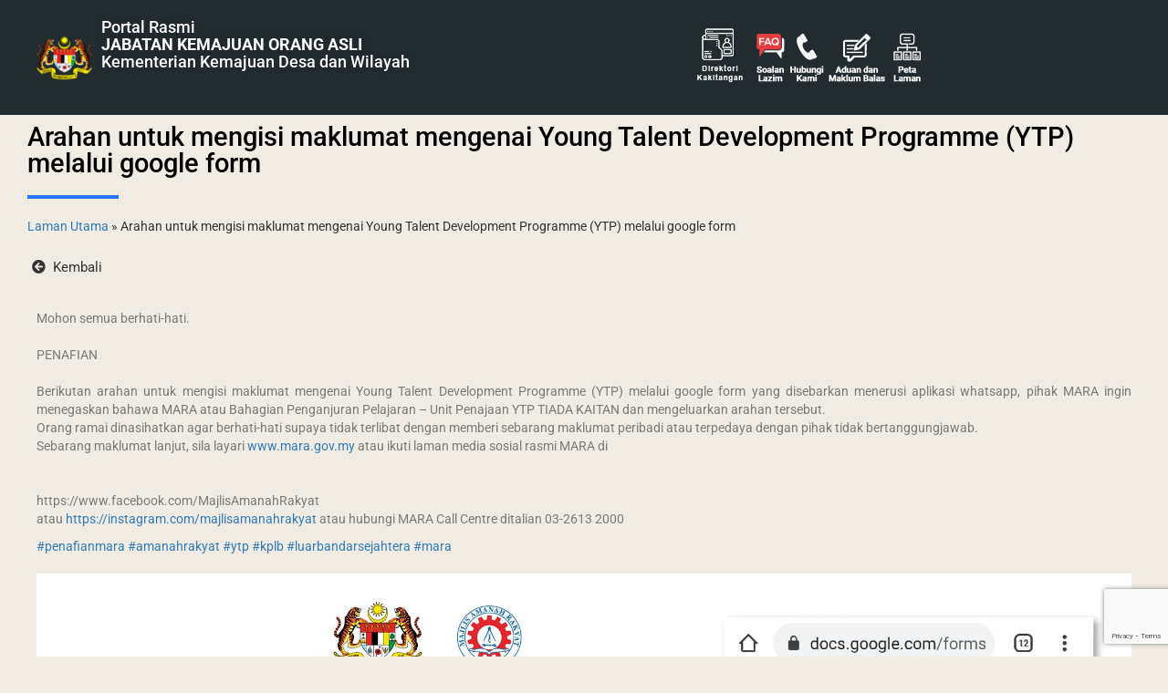

--- FILE ---
content_type: text/html; charset=UTF-8
request_url: https://www.jakoa.gov.my/arahan-untuk-mengisi-maklumat-mengenai-young-talent-development-programme-ytp-melalui-google-form/
body_size: 25426
content:
<!DOCTYPE html>
<html lang="en-US">
<head>
	<meta charset="UTF-8">
	<meta name="viewport" content="width=device-width, initial-scale=1.0, viewport-fit=cover" />		<meta name='robots' content='index, follow, max-image-preview:large, max-snippet:-1, max-video-preview:-1' />
	<style>img:is([sizes="auto" i], [sizes^="auto," i]) { contain-intrinsic-size: 3000px 1500px }</style>
	
	<!-- This site is optimized with the Yoast SEO plugin v26.6 - https://yoast.com/wordpress/plugins/seo/ -->
	<title>Arahan untuk mengisi maklumat mengenai Young Talent Development Programme (YTP) melalui google form - Laman Web Rasmi Jabatan Kemajuan Orang Asli</title>
	<link rel="canonical" href="https://www.jakoa.gov.my/arahan-untuk-mengisi-maklumat-mengenai-young-talent-development-programme-ytp-melalui-google-form/" />
	<meta property="og:locale" content="en_US" />
	<meta property="og:type" content="article" />
	<meta property="og:title" content="Arahan untuk mengisi maklumat mengenai Young Talent Development Programme (YTP) melalui google form - Laman Web Rasmi Jabatan Kemajuan Orang Asli" />
	<meta property="og:description" content="Mohon semua berhati-hati. PENAFIAN Berikutan arahan untuk mengisi maklumat mengenai Young Talent Development Programme (YTP) melalui google form yang disebarkan menerusi aplikasi whatsapp, pihak MARA ingin menegaskan bahawa MARA atau Bahagian Penganjuran Pelajaran &#8211; Unit Penajaan YTP TIADA KAITAN dan mengeluarkan arahan tersebut.Orang ramai dinasihatkan agar berhati-hati supaya tidak terlibat dengan memberi sebarang maklumat peribadi atau terpedaya &hellip;" />
	<meta property="og:url" content="https://www.jakoa.gov.my/arahan-untuk-mengisi-maklumat-mengenai-young-talent-development-programme-ytp-melalui-google-form/" />
	<meta property="og:site_name" content="Laman Web Rasmi Jabatan Kemajuan Orang Asli" />
	<meta property="article:publisher" content="https://www.facebook.com/jakoamalaysia/" />
	<meta property="article:published_time" content="2021-04-28T23:53:00+00:00" />
	<meta property="og:image" content="https://www.jakoa.gov.my/wp-content/uploads/2022/04/1373px-JAKOA_logo.svg.png" />
	<meta property="og:image:width" content="1373" />
	<meta property="og:image:height" content="396" />
	<meta property="og:image:type" content="image/png" />
	<meta name="author" content="adminit" />
	<meta name="twitter:card" content="summary_large_image" />
	<meta name="twitter:creator" content="@jakoamalaysia" />
	<meta name="twitter:site" content="@jakoamalaysia" />
	<meta name="twitter:label1" content="Written by" />
	<meta name="twitter:data1" content="adminit" />
	<meta name="twitter:label2" content="Est. reading time" />
	<meta name="twitter:data2" content="1 minute" />
	<script type="application/ld+json" class="yoast-schema-graph">{"@context":"https://schema.org","@graph":[{"@type":"Article","@id":"https://www.jakoa.gov.my/arahan-untuk-mengisi-maklumat-mengenai-young-talent-development-programme-ytp-melalui-google-form/#article","isPartOf":{"@id":"https://www.jakoa.gov.my/arahan-untuk-mengisi-maklumat-mengenai-young-talent-development-programme-ytp-melalui-google-form/"},"author":{"name":"adminit","@id":"https://www.jakoa.gov.my/#/schema/person/5966cd0e8218589eb57d887230895d6c"},"headline":"Arahan untuk mengisi maklumat mengenai Young Talent Development Programme (YTP) melalui google form","datePublished":"2021-04-28T23:53:00+00:00","mainEntityOfPage":{"@id":"https://www.jakoa.gov.my/arahan-untuk-mengisi-maklumat-mengenai-young-talent-development-programme-ytp-melalui-google-form/"},"wordCount":128,"publisher":{"@id":"https://www.jakoa.gov.my/#organization"},"image":{"@id":"https://www.jakoa.gov.my/arahan-untuk-mengisi-maklumat-mengenai-young-talent-development-programme-ytp-melalui-google-form/#primaryimage"},"thumbnailUrl":"","articleSection":["Arkib Berita Terkini"],"inLanguage":"en-US"},{"@type":"WebPage","@id":"https://www.jakoa.gov.my/arahan-untuk-mengisi-maklumat-mengenai-young-talent-development-programme-ytp-melalui-google-form/","url":"https://www.jakoa.gov.my/arahan-untuk-mengisi-maklumat-mengenai-young-talent-development-programme-ytp-melalui-google-form/","name":"Arahan untuk mengisi maklumat mengenai Young Talent Development Programme (YTP) melalui google form - Laman Web Rasmi Jabatan Kemajuan Orang Asli","isPartOf":{"@id":"https://www.jakoa.gov.my/#website"},"primaryImageOfPage":{"@id":"https://www.jakoa.gov.my/arahan-untuk-mengisi-maklumat-mengenai-young-talent-development-programme-ytp-melalui-google-form/#primaryimage"},"image":{"@id":"https://www.jakoa.gov.my/arahan-untuk-mengisi-maklumat-mengenai-young-talent-development-programme-ytp-melalui-google-form/#primaryimage"},"thumbnailUrl":"","datePublished":"2021-04-28T23:53:00+00:00","breadcrumb":{"@id":"https://www.jakoa.gov.my/arahan-untuk-mengisi-maklumat-mengenai-young-talent-development-programme-ytp-melalui-google-form/#breadcrumb"},"inLanguage":"en-US","potentialAction":[{"@type":"ReadAction","target":["https://www.jakoa.gov.my/arahan-untuk-mengisi-maklumat-mengenai-young-talent-development-programme-ytp-melalui-google-form/"]}]},{"@type":"ImageObject","inLanguage":"en-US","@id":"https://www.jakoa.gov.my/arahan-untuk-mengisi-maklumat-mengenai-young-talent-development-programme-ytp-melalui-google-form/#primaryimage","url":"","contentUrl":""},{"@type":"BreadcrumbList","@id":"https://www.jakoa.gov.my/arahan-untuk-mengisi-maklumat-mengenai-young-talent-development-programme-ytp-melalui-google-form/#breadcrumb","itemListElement":[{"@type":"ListItem","position":1,"name":"Laman Utama","item":"https://www.jakoa.gov.my/"},{"@type":"ListItem","position":2,"name":"Arahan untuk mengisi maklumat mengenai Young Talent Development Programme (YTP) melalui google form"}]},{"@type":"WebSite","@id":"https://www.jakoa.gov.my/#website","url":"https://www.jakoa.gov.my/","name":"Laman Web Rasmi Jabatan Kemajuan Orang Asli","description":"Laman Web Rasmi Jabatan Kemajuan Orang Asli","publisher":{"@id":"https://www.jakoa.gov.my/#organization"},"potentialAction":[{"@type":"SearchAction","target":{"@type":"EntryPoint","urlTemplate":"https://www.jakoa.gov.my/?s={search_term_string}"},"query-input":{"@type":"PropertyValueSpecification","valueRequired":true,"valueName":"search_term_string"}}],"inLanguage":"en-US"},{"@type":"Organization","@id":"https://www.jakoa.gov.my/#organization","name":"Jabatan Kemajuan Orang Asli","alternateName":"JAKOA","url":"https://www.jakoa.gov.my/","logo":{"@type":"ImageObject","inLanguage":"en-US","@id":"https://www.jakoa.gov.my/#/schema/logo/image/","url":"https://www.jakoa.gov.my/wp-content/uploads/2022/04/1373px-JAKOA_logo.svg.png","contentUrl":"https://www.jakoa.gov.my/wp-content/uploads/2022/04/1373px-JAKOA_logo.svg.png","width":1373,"height":396,"caption":"Jabatan Kemajuan Orang Asli"},"image":{"@id":"https://www.jakoa.gov.my/#/schema/logo/image/"},"sameAs":["https://www.facebook.com/jakoamalaysia/","https://x.com/jakoamalaysia","https://www.instagram.com/jakoamalaysia/"]},{"@type":"Person","@id":"https://www.jakoa.gov.my/#/schema/person/5966cd0e8218589eb57d887230895d6c","name":"adminit","image":{"@type":"ImageObject","inLanguage":"en-US","@id":"https://www.jakoa.gov.my/#/schema/person/image/","url":"https://secure.gravatar.com/avatar/b9762038ceafc5f9a998f35d61aaca1fa57041c8fd3b637a6f76ddc0ac021003?s=96&d=mm&r=g","contentUrl":"https://secure.gravatar.com/avatar/b9762038ceafc5f9a998f35d61aaca1fa57041c8fd3b637a6f76ddc0ac021003?s=96&d=mm&r=g","caption":"adminit"},"sameAs":["adminit"],"url":"https://www.jakoa.gov.my/author/adminit/"}]}</script>
	<!-- / Yoast SEO plugin. -->


<link rel='dns-prefetch' href='//fonts.googleapis.com' />
<link rel="alternate" type="application/rss+xml" title="Laman Web Rasmi Jabatan Kemajuan Orang Asli &raquo; Feed" href="https://www.jakoa.gov.my/feed/" />
<link rel="alternate" type="application/rss+xml" title="Laman Web Rasmi Jabatan Kemajuan Orang Asli &raquo; Comments Feed" href="https://www.jakoa.gov.my/comments/feed/" />
<script type="text/javascript">
/* <![CDATA[ */
window._wpemojiSettings = {"baseUrl":"https:\/\/s.w.org\/images\/core\/emoji\/16.0.1\/72x72\/","ext":".png","svgUrl":"https:\/\/s.w.org\/images\/core\/emoji\/16.0.1\/svg\/","svgExt":".svg","source":{"concatemoji":"https:\/\/www.jakoa.gov.my\/wp-includes\/js\/wp-emoji-release.min.js?ver=6.8.3"}};
/*! This file is auto-generated */
!function(s,n){var o,i,e;function c(e){try{var t={supportTests:e,timestamp:(new Date).valueOf()};sessionStorage.setItem(o,JSON.stringify(t))}catch(e){}}function p(e,t,n){e.clearRect(0,0,e.canvas.width,e.canvas.height),e.fillText(t,0,0);var t=new Uint32Array(e.getImageData(0,0,e.canvas.width,e.canvas.height).data),a=(e.clearRect(0,0,e.canvas.width,e.canvas.height),e.fillText(n,0,0),new Uint32Array(e.getImageData(0,0,e.canvas.width,e.canvas.height).data));return t.every(function(e,t){return e===a[t]})}function u(e,t){e.clearRect(0,0,e.canvas.width,e.canvas.height),e.fillText(t,0,0);for(var n=e.getImageData(16,16,1,1),a=0;a<n.data.length;a++)if(0!==n.data[a])return!1;return!0}function f(e,t,n,a){switch(t){case"flag":return n(e,"\ud83c\udff3\ufe0f\u200d\u26a7\ufe0f","\ud83c\udff3\ufe0f\u200b\u26a7\ufe0f")?!1:!n(e,"\ud83c\udde8\ud83c\uddf6","\ud83c\udde8\u200b\ud83c\uddf6")&&!n(e,"\ud83c\udff4\udb40\udc67\udb40\udc62\udb40\udc65\udb40\udc6e\udb40\udc67\udb40\udc7f","\ud83c\udff4\u200b\udb40\udc67\u200b\udb40\udc62\u200b\udb40\udc65\u200b\udb40\udc6e\u200b\udb40\udc67\u200b\udb40\udc7f");case"emoji":return!a(e,"\ud83e\udedf")}return!1}function g(e,t,n,a){var r="undefined"!=typeof WorkerGlobalScope&&self instanceof WorkerGlobalScope?new OffscreenCanvas(300,150):s.createElement("canvas"),o=r.getContext("2d",{willReadFrequently:!0}),i=(o.textBaseline="top",o.font="600 32px Arial",{});return e.forEach(function(e){i[e]=t(o,e,n,a)}),i}function t(e){var t=s.createElement("script");t.src=e,t.defer=!0,s.head.appendChild(t)}"undefined"!=typeof Promise&&(o="wpEmojiSettingsSupports",i=["flag","emoji"],n.supports={everything:!0,everythingExceptFlag:!0},e=new Promise(function(e){s.addEventListener("DOMContentLoaded",e,{once:!0})}),new Promise(function(t){var n=function(){try{var e=JSON.parse(sessionStorage.getItem(o));if("object"==typeof e&&"number"==typeof e.timestamp&&(new Date).valueOf()<e.timestamp+604800&&"object"==typeof e.supportTests)return e.supportTests}catch(e){}return null}();if(!n){if("undefined"!=typeof Worker&&"undefined"!=typeof OffscreenCanvas&&"undefined"!=typeof URL&&URL.createObjectURL&&"undefined"!=typeof Blob)try{var e="postMessage("+g.toString()+"("+[JSON.stringify(i),f.toString(),p.toString(),u.toString()].join(",")+"));",a=new Blob([e],{type:"text/javascript"}),r=new Worker(URL.createObjectURL(a),{name:"wpTestEmojiSupports"});return void(r.onmessage=function(e){c(n=e.data),r.terminate(),t(n)})}catch(e){}c(n=g(i,f,p,u))}t(n)}).then(function(e){for(var t in e)n.supports[t]=e[t],n.supports.everything=n.supports.everything&&n.supports[t],"flag"!==t&&(n.supports.everythingExceptFlag=n.supports.everythingExceptFlag&&n.supports[t]);n.supports.everythingExceptFlag=n.supports.everythingExceptFlag&&!n.supports.flag,n.DOMReady=!1,n.readyCallback=function(){n.DOMReady=!0}}).then(function(){return e}).then(function(){var e;n.supports.everything||(n.readyCallback(),(e=n.source||{}).concatemoji?t(e.concatemoji):e.wpemoji&&e.twemoji&&(t(e.twemoji),t(e.wpemoji)))}))}((window,document),window._wpemojiSettings);
/* ]]> */
</script>
<link rel='stylesheet' id='hfe-widgets-style-css' href='https://www.jakoa.gov.my/wp-content/plugins/header-footer-elementor/inc/widgets-css/frontend.css?ver=2.8.0' type='text/css' media='all' />
<link rel='stylesheet' id='bdt-uikit-css' href='https://www.jakoa.gov.my/wp-content/plugins/bdthemes-element-pack-lite/assets/css/bdt-uikit.css?ver=3.13.1' type='text/css' media='all' />
<link rel='stylesheet' id='ep-helper-css' href='https://www.jakoa.gov.my/wp-content/plugins/bdthemes-element-pack-lite/assets/css/ep-helper.css?ver=5.0.1' type='text/css' media='all' />
<style id='wp-emoji-styles-inline-css' type='text/css'>

	img.wp-smiley, img.emoji {
		display: inline !important;
		border: none !important;
		box-shadow: none !important;
		height: 1em !important;
		width: 1em !important;
		margin: 0 0.07em !important;
		vertical-align: -0.1em !important;
		background: none !important;
		padding: 0 !important;
	}
</style>
<style id='classic-theme-styles-inline-css' type='text/css'>
/*! This file is auto-generated */
.wp-block-button__link{color:#fff;background-color:#32373c;border-radius:9999px;box-shadow:none;text-decoration:none;padding:calc(.667em + 2px) calc(1.333em + 2px);font-size:1.125em}.wp-block-file__button{background:#32373c;color:#fff;text-decoration:none}
</style>
<link rel='stylesheet' id='h5ap-audioplayer-style-css' href='https://www.jakoa.gov.my/wp-content/plugins/html5-audio-player/build/blocks/audioplayer/view.css?ver=2.5.0' type='text/css' media='all' />
<link rel='stylesheet' id='bplugins-plyrio-css' href='https://www.jakoa.gov.my/wp-content/plugins/html5-audio-player/assets/css/plyr-v3.7.2.css?ver=2.5.3' type='text/css' media='all' />
<link rel='stylesheet' id='h5ap-radio-player-style-css' href='https://www.jakoa.gov.my/wp-content/plugins/html5-audio-player/build/blocks/radio-player/view.css?ver=2.5.0' type='text/css' media='all' />
<style id='pdfemb-pdf-embedder-viewer-style-inline-css' type='text/css'>
.wp-block-pdfemb-pdf-embedder-viewer{max-width:none}

</style>
<style id='global-styles-inline-css' type='text/css'>
:root{--wp--preset--aspect-ratio--square: 1;--wp--preset--aspect-ratio--4-3: 4/3;--wp--preset--aspect-ratio--3-4: 3/4;--wp--preset--aspect-ratio--3-2: 3/2;--wp--preset--aspect-ratio--2-3: 2/3;--wp--preset--aspect-ratio--16-9: 16/9;--wp--preset--aspect-ratio--9-16: 9/16;--wp--preset--color--black: #000000;--wp--preset--color--cyan-bluish-gray: #abb8c3;--wp--preset--color--white: #ffffff;--wp--preset--color--pale-pink: #f78da7;--wp--preset--color--vivid-red: #cf2e2e;--wp--preset--color--luminous-vivid-orange: #ff6900;--wp--preset--color--luminous-vivid-amber: #fcb900;--wp--preset--color--light-green-cyan: #7bdcb5;--wp--preset--color--vivid-green-cyan: #00d084;--wp--preset--color--pale-cyan-blue: #8ed1fc;--wp--preset--color--vivid-cyan-blue: #0693e3;--wp--preset--color--vivid-purple: #9b51e0;--wp--preset--gradient--vivid-cyan-blue-to-vivid-purple: linear-gradient(135deg,rgba(6,147,227,1) 0%,rgb(155,81,224) 100%);--wp--preset--gradient--light-green-cyan-to-vivid-green-cyan: linear-gradient(135deg,rgb(122,220,180) 0%,rgb(0,208,130) 100%);--wp--preset--gradient--luminous-vivid-amber-to-luminous-vivid-orange: linear-gradient(135deg,rgba(252,185,0,1) 0%,rgba(255,105,0,1) 100%);--wp--preset--gradient--luminous-vivid-orange-to-vivid-red: linear-gradient(135deg,rgba(255,105,0,1) 0%,rgb(207,46,46) 100%);--wp--preset--gradient--very-light-gray-to-cyan-bluish-gray: linear-gradient(135deg,rgb(238,238,238) 0%,rgb(169,184,195) 100%);--wp--preset--gradient--cool-to-warm-spectrum: linear-gradient(135deg,rgb(74,234,220) 0%,rgb(151,120,209) 20%,rgb(207,42,186) 40%,rgb(238,44,130) 60%,rgb(251,105,98) 80%,rgb(254,248,76) 100%);--wp--preset--gradient--blush-light-purple: linear-gradient(135deg,rgb(255,206,236) 0%,rgb(152,150,240) 100%);--wp--preset--gradient--blush-bordeaux: linear-gradient(135deg,rgb(254,205,165) 0%,rgb(254,45,45) 50%,rgb(107,0,62) 100%);--wp--preset--gradient--luminous-dusk: linear-gradient(135deg,rgb(255,203,112) 0%,rgb(199,81,192) 50%,rgb(65,88,208) 100%);--wp--preset--gradient--pale-ocean: linear-gradient(135deg,rgb(255,245,203) 0%,rgb(182,227,212) 50%,rgb(51,167,181) 100%);--wp--preset--gradient--electric-grass: linear-gradient(135deg,rgb(202,248,128) 0%,rgb(113,206,126) 100%);--wp--preset--gradient--midnight: linear-gradient(135deg,rgb(2,3,129) 0%,rgb(40,116,252) 100%);--wp--preset--font-size--small: 13px;--wp--preset--font-size--medium: 20px;--wp--preset--font-size--large: 36px;--wp--preset--font-size--x-large: 42px;--wp--preset--spacing--20: 0.44rem;--wp--preset--spacing--30: 0.67rem;--wp--preset--spacing--40: 1rem;--wp--preset--spacing--50: 1.5rem;--wp--preset--spacing--60: 2.25rem;--wp--preset--spacing--70: 3.38rem;--wp--preset--spacing--80: 5.06rem;--wp--preset--shadow--natural: 6px 6px 9px rgba(0, 0, 0, 0.2);--wp--preset--shadow--deep: 12px 12px 50px rgba(0, 0, 0, 0.4);--wp--preset--shadow--sharp: 6px 6px 0px rgba(0, 0, 0, 0.2);--wp--preset--shadow--outlined: 6px 6px 0px -3px rgba(255, 255, 255, 1), 6px 6px rgba(0, 0, 0, 1);--wp--preset--shadow--crisp: 6px 6px 0px rgba(0, 0, 0, 1);}:where(.is-layout-flex){gap: 0.5em;}:where(.is-layout-grid){gap: 0.5em;}body .is-layout-flex{display: flex;}.is-layout-flex{flex-wrap: wrap;align-items: center;}.is-layout-flex > :is(*, div){margin: 0;}body .is-layout-grid{display: grid;}.is-layout-grid > :is(*, div){margin: 0;}:where(.wp-block-columns.is-layout-flex){gap: 2em;}:where(.wp-block-columns.is-layout-grid){gap: 2em;}:where(.wp-block-post-template.is-layout-flex){gap: 1.25em;}:where(.wp-block-post-template.is-layout-grid){gap: 1.25em;}.has-black-color{color: var(--wp--preset--color--black) !important;}.has-cyan-bluish-gray-color{color: var(--wp--preset--color--cyan-bluish-gray) !important;}.has-white-color{color: var(--wp--preset--color--white) !important;}.has-pale-pink-color{color: var(--wp--preset--color--pale-pink) !important;}.has-vivid-red-color{color: var(--wp--preset--color--vivid-red) !important;}.has-luminous-vivid-orange-color{color: var(--wp--preset--color--luminous-vivid-orange) !important;}.has-luminous-vivid-amber-color{color: var(--wp--preset--color--luminous-vivid-amber) !important;}.has-light-green-cyan-color{color: var(--wp--preset--color--light-green-cyan) !important;}.has-vivid-green-cyan-color{color: var(--wp--preset--color--vivid-green-cyan) !important;}.has-pale-cyan-blue-color{color: var(--wp--preset--color--pale-cyan-blue) !important;}.has-vivid-cyan-blue-color{color: var(--wp--preset--color--vivid-cyan-blue) !important;}.has-vivid-purple-color{color: var(--wp--preset--color--vivid-purple) !important;}.has-black-background-color{background-color: var(--wp--preset--color--black) !important;}.has-cyan-bluish-gray-background-color{background-color: var(--wp--preset--color--cyan-bluish-gray) !important;}.has-white-background-color{background-color: var(--wp--preset--color--white) !important;}.has-pale-pink-background-color{background-color: var(--wp--preset--color--pale-pink) !important;}.has-vivid-red-background-color{background-color: var(--wp--preset--color--vivid-red) !important;}.has-luminous-vivid-orange-background-color{background-color: var(--wp--preset--color--luminous-vivid-orange) !important;}.has-luminous-vivid-amber-background-color{background-color: var(--wp--preset--color--luminous-vivid-amber) !important;}.has-light-green-cyan-background-color{background-color: var(--wp--preset--color--light-green-cyan) !important;}.has-vivid-green-cyan-background-color{background-color: var(--wp--preset--color--vivid-green-cyan) !important;}.has-pale-cyan-blue-background-color{background-color: var(--wp--preset--color--pale-cyan-blue) !important;}.has-vivid-cyan-blue-background-color{background-color: var(--wp--preset--color--vivid-cyan-blue) !important;}.has-vivid-purple-background-color{background-color: var(--wp--preset--color--vivid-purple) !important;}.has-black-border-color{border-color: var(--wp--preset--color--black) !important;}.has-cyan-bluish-gray-border-color{border-color: var(--wp--preset--color--cyan-bluish-gray) !important;}.has-white-border-color{border-color: var(--wp--preset--color--white) !important;}.has-pale-pink-border-color{border-color: var(--wp--preset--color--pale-pink) !important;}.has-vivid-red-border-color{border-color: var(--wp--preset--color--vivid-red) !important;}.has-luminous-vivid-orange-border-color{border-color: var(--wp--preset--color--luminous-vivid-orange) !important;}.has-luminous-vivid-amber-border-color{border-color: var(--wp--preset--color--luminous-vivid-amber) !important;}.has-light-green-cyan-border-color{border-color: var(--wp--preset--color--light-green-cyan) !important;}.has-vivid-green-cyan-border-color{border-color: var(--wp--preset--color--vivid-green-cyan) !important;}.has-pale-cyan-blue-border-color{border-color: var(--wp--preset--color--pale-cyan-blue) !important;}.has-vivid-cyan-blue-border-color{border-color: var(--wp--preset--color--vivid-cyan-blue) !important;}.has-vivid-purple-border-color{border-color: var(--wp--preset--color--vivid-purple) !important;}.has-vivid-cyan-blue-to-vivid-purple-gradient-background{background: var(--wp--preset--gradient--vivid-cyan-blue-to-vivid-purple) !important;}.has-light-green-cyan-to-vivid-green-cyan-gradient-background{background: var(--wp--preset--gradient--light-green-cyan-to-vivid-green-cyan) !important;}.has-luminous-vivid-amber-to-luminous-vivid-orange-gradient-background{background: var(--wp--preset--gradient--luminous-vivid-amber-to-luminous-vivid-orange) !important;}.has-luminous-vivid-orange-to-vivid-red-gradient-background{background: var(--wp--preset--gradient--luminous-vivid-orange-to-vivid-red) !important;}.has-very-light-gray-to-cyan-bluish-gray-gradient-background{background: var(--wp--preset--gradient--very-light-gray-to-cyan-bluish-gray) !important;}.has-cool-to-warm-spectrum-gradient-background{background: var(--wp--preset--gradient--cool-to-warm-spectrum) !important;}.has-blush-light-purple-gradient-background{background: var(--wp--preset--gradient--blush-light-purple) !important;}.has-blush-bordeaux-gradient-background{background: var(--wp--preset--gradient--blush-bordeaux) !important;}.has-luminous-dusk-gradient-background{background: var(--wp--preset--gradient--luminous-dusk) !important;}.has-pale-ocean-gradient-background{background: var(--wp--preset--gradient--pale-ocean) !important;}.has-electric-grass-gradient-background{background: var(--wp--preset--gradient--electric-grass) !important;}.has-midnight-gradient-background{background: var(--wp--preset--gradient--midnight) !important;}.has-small-font-size{font-size: var(--wp--preset--font-size--small) !important;}.has-medium-font-size{font-size: var(--wp--preset--font-size--medium) !important;}.has-large-font-size{font-size: var(--wp--preset--font-size--large) !important;}.has-x-large-font-size{font-size: var(--wp--preset--font-size--x-large) !important;}
:where(.wp-block-post-template.is-layout-flex){gap: 1.25em;}:where(.wp-block-post-template.is-layout-grid){gap: 1.25em;}
:where(.wp-block-columns.is-layout-flex){gap: 2em;}:where(.wp-block-columns.is-layout-grid){gap: 2em;}
:root :where(.wp-block-pullquote){font-size: 1.5em;line-height: 1.6;}
</style>
<link rel='stylesheet' id='h5ap-public-css' href='https://www.jakoa.gov.my/wp-content/plugins/html5-audio-player/assets/css/style.css?ver=2.5.3' type='text/css' media='all' />
<link rel='stylesheet' id='pure-css-css' href='https://www.jakoa.gov.my/wp-content/plugins/cf7-views/assets/css/pure-min.css?ver=6.8.3' type='text/css' media='all' />
<link rel='stylesheet' id='pure-grid-css-css' href='https://www.jakoa.gov.my/wp-content/plugins/cf7-views/assets/css/grids-responsive-min.css?ver=6.8.3' type='text/css' media='all' />
<link rel='stylesheet' id='cf7-views-front-css' href='https://www.jakoa.gov.my/wp-content/plugins/cf7-views/assets/css/cf7-views-display.css?ver=6.8.3' type='text/css' media='all' />
<link rel='stylesheet' id='contact-form-7-css' href='https://www.jakoa.gov.my/wp-content/plugins/contact-form-7/includes/css/styles.css?ver=6.1.4' type='text/css' media='all' />
<link rel='stylesheet' id='cf7md_roboto-css' href='//fonts.googleapis.com/css?family=Roboto:400,500' type='text/css' media='all' />
<link rel='stylesheet' id='cf7-material-design-css' href='https://www.jakoa.gov.my/wp-content/plugins/material-design-for-contact-form-7/public/../assets/css/cf7-material-design.css?ver=2.6.4' type='text/css' media='all' />
<link rel='stylesheet' id='cf7md-force-font-sizes-css' href='https://www.jakoa.gov.my/wp-content/plugins/material-design-for-contact-form-7/public/../assets/css/cf7md-rem-as-px.css?ver=2.6.4' type='text/css' media='all' />
<link rel='stylesheet' id='bwg_fonts-css' href='https://www.jakoa.gov.my/wp-content/plugins/photo-gallery/css/bwg-fonts/fonts.css?ver=0.0.1' type='text/css' media='all' />
<link rel='stylesheet' id='sumoselect-css' href='https://www.jakoa.gov.my/wp-content/plugins/photo-gallery/css/sumoselect.min.css?ver=3.4.6' type='text/css' media='all' />
<link rel='stylesheet' id='mCustomScrollbar-css' href='https://www.jakoa.gov.my/wp-content/plugins/photo-gallery/css/jquery.mCustomScrollbar.min.css?ver=3.1.5' type='text/css' media='all' />
<link rel='stylesheet' id='bwg_frontend-css' href='https://www.jakoa.gov.my/wp-content/plugins/photo-gallery/css/styles.min.css?ver=1.8.35' type='text/css' media='all' />
<link rel='stylesheet' id='wptu-front-style-css' href='https://www.jakoa.gov.my/wp-content/plugins/ticker-ultimate/assets/css/wptu-front.css?ver=1.7.6' type='text/css' media='all' />
<link rel='stylesheet' id='ivory-search-styles-css' href='https://www.jakoa.gov.my/wp-content/plugins/add-search-to-menu/public/css/ivory-search.min.css?ver=5.5.13' type='text/css' media='all' />
<link rel='stylesheet' id='hfe-style-css' href='https://www.jakoa.gov.my/wp-content/plugins/header-footer-elementor/assets/css/header-footer-elementor.css?ver=2.8.0' type='text/css' media='all' />
<link rel='stylesheet' id='elementor-icons-css' href='https://www.jakoa.gov.my/wp-content/plugins/elementor/assets/lib/eicons/css/elementor-icons.min.css?ver=5.45.0' type='text/css' media='all' />
<link rel='stylesheet' id='elementor-frontend-css' href='https://www.jakoa.gov.my/wp-content/uploads/elementor/css/custom-frontend.min.css?ver=1767834303' type='text/css' media='all' />
<link rel='stylesheet' id='elementor-post-24631-css' href='https://www.jakoa.gov.my/wp-content/uploads/elementor/css/post-24631.css?ver=1767834303' type='text/css' media='all' />
<link rel='stylesheet' id='uael-frontend-css' href='https://www.jakoa.gov.my/wp-content/plugins/ultimate-elementor/assets/min-css/uael-frontend.min.css?ver=1.42.2' type='text/css' media='all' />
<link rel='stylesheet' id='wpforms-classic-full-css' href='https://www.jakoa.gov.my/wp-content/plugins/wpforms-lite/assets/css/frontend/classic/wpforms-full.min.css?ver=1.9.8.7' type='text/css' media='all' />
<link rel='stylesheet' id='uael-teammember-social-icons-css' href='https://www.jakoa.gov.my/wp-content/plugins/elementor/assets/css/widget-social-icons.min.css?ver=3.24.0' type='text/css' media='all' />
<link rel='stylesheet' id='uael-social-share-icons-brands-css' href='https://www.jakoa.gov.my/wp-content/plugins/elementor/assets/lib/font-awesome/css/brands.css?ver=5.15.3' type='text/css' media='all' />
<link rel='stylesheet' id='uael-social-share-icons-fontawesome-css' href='https://www.jakoa.gov.my/wp-content/plugins/elementor/assets/lib/font-awesome/css/fontawesome.css?ver=5.15.3' type='text/css' media='all' />
<link rel='stylesheet' id='uael-nav-menu-icons-css' href='https://www.jakoa.gov.my/wp-content/plugins/elementor/assets/lib/font-awesome/css/solid.css?ver=5.15.3' type='text/css' media='all' />
<link rel='stylesheet' id='widget-image-css' href='https://www.jakoa.gov.my/wp-content/plugins/elementor/assets/css/widget-image.min.css?ver=3.34.1' type='text/css' media='all' />
<link rel='stylesheet' id='elementor-post-46443-css' href='https://www.jakoa.gov.my/wp-content/uploads/elementor/css/post-46443.css?ver=1767839756' type='text/css' media='all' />
<link rel='stylesheet' id='wxacs_front_style-css' href='https://www.jakoa.gov.my/wp-content/plugins/scrollbar-by-webxapp/assets/css/style.css?ver=1.3.0' type='text/css' media='all' />
<style id='wxacs_front_style-inline-css' type='text/css'>
::-webkit-scrollbar {
                                width: 4px;
                         }::-webkit-scrollbar-thumb {
                            background: rgb(255, 255, 255) ;
                            border-radius:45px;
                            height:12px;
                            
                       }::-webkit-scrollbar-thumb:hover {
                            background: rgba(0, 0, 0, 0.7);; 
                             
                            }::-webkit-scrollbar-track {
                                background: rgba(132, 132, 130, 0); 
                           }
</style>
<link rel='stylesheet' id='bootstrap-style-css' href='https://www.jakoa.gov.my/wp-content/themes/bootstrap-basic/css/bootstrap.min.css?ver=3.4.1' type='text/css' media='all' />
<link rel='stylesheet' id='bootstrap-theme-style-css' href='https://www.jakoa.gov.my/wp-content/themes/bootstrap-basic/css/bootstrap-theme.min.css?ver=3.4.1' type='text/css' media='all' />
<link rel='stylesheet' id='fontawesome-style-css' href='https://www.jakoa.gov.my/wp-content/themes/bootstrap-basic/css/font-awesome.min.css?ver=4.7.0' type='text/css' media='all' />
<link rel='stylesheet' id='main-style-css' href='https://www.jakoa.gov.my/wp-content/themes/bootstrap-basic/css/main.css?ver=1.3.1' type='text/css' media='all' />
<link rel='stylesheet' id='bootstrap-basic-style-css' href='https://www.jakoa.gov.my/wp-content/themes/bootstrap-basic/style.css?ver=1.3.1' type='text/css' media='all' />
<link rel='stylesheet' id='dflip-style-css' href='https://www.jakoa.gov.my/wp-content/plugins/3d-flipbook-dflip-lite/assets/css/dflip.min.css?ver=2.4.20' type='text/css' media='all' />
<link rel='stylesheet' id='e-sticky-css' href='https://www.jakoa.gov.my/wp-content/plugins/elementor-pro/assets/css/modules/sticky.min.css?ver=3.34.0' type='text/css' media='all' />
<link rel='stylesheet' id='widget-heading-css' href='https://www.jakoa.gov.my/wp-content/plugins/elementor/assets/css/widget-heading.min.css?ver=3.34.1' type='text/css' media='all' />
<link rel='stylesheet' id='widget-breadcrumbs-css' href='https://www.jakoa.gov.my/wp-content/plugins/elementor-pro/assets/css/widget-breadcrumbs.min.css?ver=3.34.0' type='text/css' media='all' />
<link rel='stylesheet' id='elementor-post-62855-css' href='https://www.jakoa.gov.my/wp-content/uploads/elementor/css/post-62855.css?ver=1767834303' type='text/css' media='all' />
<link rel='stylesheet' id='elementor-post-33846-css' href='https://www.jakoa.gov.my/wp-content/uploads/elementor/css/post-33846.css?ver=1767834303' type='text/css' media='all' />
<link rel='stylesheet' id='elementor-post-33939-css' href='https://www.jakoa.gov.my/wp-content/uploads/elementor/css/post-33939.css?ver=1767834318' type='text/css' media='all' />
<link rel='stylesheet' id='tablepress-default-css' href='https://www.jakoa.gov.my/wp-content/plugins/tablepress/css/build/default.css?ver=3.2.6' type='text/css' media='all' />
<link rel='stylesheet' id='hfe-elementor-icons-css' href='https://www.jakoa.gov.my/wp-content/plugins/elementor/assets/lib/eicons/css/elementor-icons.min.css?ver=5.34.0' type='text/css' media='all' />
<link rel='stylesheet' id='hfe-icons-list-css' href='https://www.jakoa.gov.my/wp-content/plugins/elementor/assets/css/widget-icon-list.min.css?ver=3.24.3' type='text/css' media='all' />
<link rel='stylesheet' id='hfe-social-icons-css' href='https://www.jakoa.gov.my/wp-content/plugins/elementor/assets/css/widget-social-icons.min.css?ver=3.24.0' type='text/css' media='all' />
<link rel='stylesheet' id='hfe-social-share-icons-brands-css' href='https://www.jakoa.gov.my/wp-content/plugins/elementor/assets/lib/font-awesome/css/brands.css?ver=5.15.3' type='text/css' media='all' />
<link rel='stylesheet' id='hfe-social-share-icons-fontawesome-css' href='https://www.jakoa.gov.my/wp-content/plugins/elementor/assets/lib/font-awesome/css/fontawesome.css?ver=5.15.3' type='text/css' media='all' />
<link rel='stylesheet' id='hfe-nav-menu-icons-css' href='https://www.jakoa.gov.my/wp-content/plugins/elementor/assets/lib/font-awesome/css/solid.css?ver=5.15.3' type='text/css' media='all' />
<link rel='stylesheet' id='hfe-widget-blockquote-css' href='https://www.jakoa.gov.my/wp-content/plugins/elementor-pro/assets/css/widget-blockquote.min.css?ver=3.25.0' type='text/css' media='all' />
<link rel='stylesheet' id='hfe-mega-menu-css' href='https://www.jakoa.gov.my/wp-content/plugins/elementor-pro/assets/css/widget-mega-menu.min.css?ver=3.26.2' type='text/css' media='all' />
<link rel='stylesheet' id='hfe-nav-menu-widget-css' href='https://www.jakoa.gov.my/wp-content/plugins/elementor-pro/assets/css/widget-nav-menu.min.css?ver=3.26.0' type='text/css' media='all' />
<style id='posts-table-pro-head-inline-css' type='text/css'>
table.posts-data-table { visibility: hidden; }
</style>
<link rel='stylesheet' id='ekit-widget-styles-css' href='https://www.jakoa.gov.my/wp-content/plugins/elementskit-lite/widgets/init/assets/css/widget-styles.css?ver=3.7.8' type='text/css' media='all' />
<link rel='stylesheet' id='ekit-responsive-css' href='https://www.jakoa.gov.my/wp-content/plugins/elementskit-lite/widgets/init/assets/css/responsive.css?ver=3.7.8' type='text/css' media='all' />
<link rel='stylesheet' id='prime-slider-site-css' href='https://www.jakoa.gov.my/wp-content/plugins/bdthemes-prime-slider-lite/assets/css/prime-slider-site.css?ver=4.1.2' type='text/css' media='all' />
<link rel='stylesheet' id='upk-site-css' href='https://www.jakoa.gov.my/wp-content/plugins/ultimate-post-kit/assets/css/upk-site.css?ver=4.0.21' type='text/css' media='all' />
<link rel='stylesheet' id='elementor-gf-local-roboto-css' href='https://www.jakoa.gov.my/wp-content/uploads/elementor/google-fonts/css/roboto.css?ver=1742226420' type='text/css' media='all' />
<link rel='stylesheet' id='elementor-gf-local-robotoslab-css' href='https://www.jakoa.gov.my/wp-content/uploads/elementor/google-fonts/css/robotoslab.css?ver=1742226425' type='text/css' media='all' />
<link rel='stylesheet' id='elementor-icons-shared-0-css' href='https://www.jakoa.gov.my/wp-content/plugins/elementor/assets/lib/font-awesome/css/fontawesome.min.css?ver=5.15.3' type='text/css' media='all' />
<link rel='stylesheet' id='elementor-icons-fa-solid-css' href='https://www.jakoa.gov.my/wp-content/plugins/elementor/assets/lib/font-awesome/css/solid.min.css?ver=5.15.3' type='text/css' media='all' />
<!--n2css--><!--n2js--><script type="text/javascript" src="https://www.jakoa.gov.my/wp-includes/js/jquery/jquery.min.js?ver=3.7.1" id="jquery-core-js"></script>
<script type="text/javascript" src="https://www.jakoa.gov.my/wp-includes/js/jquery/jquery-migrate.min.js?ver=3.4.1" id="jquery-migrate-js"></script>
<script type="text/javascript" id="jquery-js-after">
/* <![CDATA[ */
!function($){"use strict";$(document).ready(function(){$(this).scrollTop()>100&&$(".hfe-scroll-to-top-wrap").removeClass("hfe-scroll-to-top-hide"),$(window).scroll(function(){$(this).scrollTop()<100?$(".hfe-scroll-to-top-wrap").fadeOut(300):$(".hfe-scroll-to-top-wrap").fadeIn(300)}),$(".hfe-scroll-to-top-wrap").on("click",function(){$("html, body").animate({scrollTop:0},300);return!1})})}(jQuery);
!function($){'use strict';$(document).ready(function(){var bar=$('.hfe-reading-progress-bar');if(!bar.length)return;$(window).on('scroll',function(){var s=$(window).scrollTop(),d=$(document).height()-$(window).height(),p=d? s/d*100:0;bar.css('width',p+'%')});});}(jQuery);
/* ]]> */
</script>
<script type="text/javascript" src="https://www.jakoa.gov.my/wp-content/plugins/photo-gallery/js/jquery.sumoselect.min.js?ver=3.4.6" id="sumoselect-js"></script>
<script type="text/javascript" src="https://www.jakoa.gov.my/wp-content/plugins/photo-gallery/js/tocca.min.js?ver=2.0.9" id="bwg_mobile-js"></script>
<script type="text/javascript" src="https://www.jakoa.gov.my/wp-content/plugins/photo-gallery/js/jquery.mCustomScrollbar.concat.min.js?ver=3.1.5" id="mCustomScrollbar-js"></script>
<script type="text/javascript" src="https://www.jakoa.gov.my/wp-content/plugins/photo-gallery/js/jquery.fullscreen.min.js?ver=0.6.0" id="jquery-fullscreen-js"></script>
<script type="text/javascript" id="bwg_frontend-js-extra">
/* <![CDATA[ */
var bwg_objectsL10n = {"bwg_field_required":"field is required.","bwg_mail_validation":"This is not a valid email address.","bwg_search_result":"There are no images matching your search.","bwg_select_tag":"Select Tag","bwg_order_by":"Order By","bwg_search":"Search","bwg_show_ecommerce":"Show Ecommerce","bwg_hide_ecommerce":"Hide Ecommerce","bwg_show_comments":"Show Comments","bwg_hide_comments":"Hide Comments","bwg_restore":"Restore","bwg_maximize":"Maximize","bwg_fullscreen":"Fullscreen","bwg_exit_fullscreen":"Exit Fullscreen","bwg_search_tag":"SEARCH...","bwg_tag_no_match":"No tags found","bwg_all_tags_selected":"All tags selected","bwg_tags_selected":"tags selected","play":"Play","pause":"Pause","is_pro":"","bwg_play":"Play","bwg_pause":"Pause","bwg_hide_info":"Hide info","bwg_show_info":"Show info","bwg_hide_rating":"Hide rating","bwg_show_rating":"Show rating","ok":"Ok","cancel":"Cancel","select_all":"Select all","lazy_load":"0","lazy_loader":"https:\/\/www.jakoa.gov.my\/wp-content\/plugins\/photo-gallery\/images\/ajax_loader.png","front_ajax":"0","bwg_tag_see_all":"see all tags","bwg_tag_see_less":"see less tags"};
/* ]]> */
</script>
<script type="text/javascript" src="https://www.jakoa.gov.my/wp-content/plugins/photo-gallery/js/scripts.min.js?ver=1.8.35" id="bwg_frontend-js"></script>
<script type="text/javascript" src="https://www.jakoa.gov.my/wp-content/plugins/sticky-menu-or-anything-on-scroll/assets/js/jq-sticky-anything.min.js?ver=2.1.1" id="stickyAnythingLib-js"></script>
<script type="text/javascript" src="https://www.jakoa.gov.my/wp-content/plugins/bdthemes-prime-slider-lite/assets/js/bdt-uikit.min.js?ver=3.21.7" id="bdt-uikit-js"></script>
<link rel="https://api.w.org/" href="https://www.jakoa.gov.my/wp-json/" /><link rel="alternate" title="JSON" type="application/json" href="https://www.jakoa.gov.my/wp-json/wp/v2/posts/46443" /><link rel="EditURI" type="application/rsd+xml" title="RSD" href="https://www.jakoa.gov.my/xmlrpc.php?rsd" />
<meta name="generator" content="WordPress 6.8.3" />
<link rel='shortlink' href='https://www.jakoa.gov.my/?p=46443' />
<link rel="alternate" title="oEmbed (JSON)" type="application/json+oembed" href="https://www.jakoa.gov.my/wp-json/oembed/1.0/embed?url=https%3A%2F%2Fwww.jakoa.gov.my%2Farahan-untuk-mengisi-maklumat-mengenai-young-talent-development-programme-ytp-melalui-google-form%2F" />
<link rel="alternate" title="oEmbed (XML)" type="text/xml+oembed" href="https://www.jakoa.gov.my/wp-json/oembed/1.0/embed?url=https%3A%2F%2Fwww.jakoa.gov.my%2Farahan-untuk-mengisi-maklumat-mengenai-young-talent-development-programme-ytp-melalui-google-form%2F&#038;format=xml" />
        <style>
            .mejs-container:has(.plyr) {
                height: auto;
                background: transparent
            }

            .mejs-container:has(.plyr) .mejs-controls {
                display: none
            }

            .h5ap_all {
                --shadow-color: 197deg 32% 65%;
                border-radius: 6px;
                box-shadow: 0px 0px 9.6px hsl(var(--shadow-color)/.36), 0 1.7px 1.9px 0px hsl(var(--shadow-color)/.36), 0 4.3px 1.8px -1.7px hsl(var(--shadow-color)/.36), -0.1px 10.6px 11.9px -2.5px hsl(var(--shadow-color)/.36);
                margin: 16px auto;
            }

            .h5ap_single_button {
                height: 50px;
            }
        </style>
    		<style>
			span.h5ap_single_button {
				display: inline-flex;
				justify-content: center;
				align-items: center;
			}

			.h5ap_single_button span {
				line-height: 0;
			}

			span#h5ap_single_button span svg {
				cursor: pointer;
			}

			#skin_default .plyr__control,
			#skin_default .plyr__time {
				color: #4f5b5f			}

			#skin_default .plyr__control:hover {
				background: #1aafff;
				color: #f5f5f5			}

			#skin_default .plyr__controls {
				background: #f5f5f5			}

			#skin_default .plyr__controls__item input {
				color: #1aafff			}

			.plyr {
				--plyr-color-main: #4f5b5f			}

			/* Custom Css */
					</style>
<style type="text/css">
			.aiovg-player {
				display: block;
				position: relative;
				border-radius: 3px;
				padding-bottom: 56.25%;
				width: 100%;
				height: 0;	
				overflow: hidden;
			}
			
			.aiovg-player iframe,
			.aiovg-player .video-js,
			.aiovg-player .plyr {
				--plyr-color-main: #00b2ff;
				position: absolute;
				inset: 0;	
				margin: 0;
				padding: 0;
				width: 100%;
				height: 100%;
			}
		</style>            <script type="text/javascript">
                // Ninja Tables is supressing the global JS to keep all the JS functions work event other plugins throw error.
                // If You want to disable this please go to Ninja Tables -> Tools -> Global Settings and disable it
                var oldOnError = window.onerror;
                window.onerror = function (message, url, lineNumber) {
                    if (oldOnError) oldOnError.apply(this, arguments);  // Call any previously assigned handler
                                        return true;
                };
            </script>
        <style id="wplmi-inline-css" type="text/css">
 span.wplmi-user-avatar { width: 16px;display: inline-block !important;flex-shrink: 0; } img.wplmi-elementor-avatar { border-radius: 100%;margin-right: 3px; }
</style>
<meta name="generator" content="Elementor 3.34.1; features: additional_custom_breakpoints; settings: css_print_method-external, google_font-enabled, font_display-auto">
			<style>
				.e-con.e-parent:nth-of-type(n+4):not(.e-lazyloaded):not(.e-no-lazyload),
				.e-con.e-parent:nth-of-type(n+4):not(.e-lazyloaded):not(.e-no-lazyload) * {
					background-image: none !important;
				}
				@media screen and (max-height: 1024px) {
					.e-con.e-parent:nth-of-type(n+3):not(.e-lazyloaded):not(.e-no-lazyload),
					.e-con.e-parent:nth-of-type(n+3):not(.e-lazyloaded):not(.e-no-lazyload) * {
						background-image: none !important;
					}
				}
				@media screen and (max-height: 640px) {
					.e-con.e-parent:nth-of-type(n+2):not(.e-lazyloaded):not(.e-no-lazyload),
					.e-con.e-parent:nth-of-type(n+2):not(.e-lazyloaded):not(.e-no-lazyload) * {
						background-image: none !important;
					}
				}
			</style>
			<style type="text/css">.heading{width:10sec;}</style><link rel="icon" href="https://www.jakoa.gov.my/wp-content/uploads/2020/09/cropped-favico-32x32.png" sizes="32x32" />
<link rel="icon" href="https://www.jakoa.gov.my/wp-content/uploads/2020/09/cropped-favico-192x192.png" sizes="192x192" />
<link rel="apple-touch-icon" href="https://www.jakoa.gov.my/wp-content/uploads/2020/09/cropped-favico-180x180.png" />
<meta name="msapplication-TileImage" content="https://www.jakoa.gov.my/wp-content/uploads/2020/09/cropped-favico-270x270.png" />
			<style type="text/css" media="screen">
			/* Ivory search custom CSS code */
			.is-search-input {
 
font-size: 12px !important; font-weight: normal !important;  padding: 14px !important; 
 
}

.is-form-style {
width: 100%  !important;  text-align: right  !important;
 
}

.is-search-icon {

 
}
			</style>
					<style type="text/css">
					.is-form-id-63077 .is-search-submit:focus,
			.is-form-id-63077 .is-search-submit:hover,
			.is-form-id-63077 .is-search-submit,
            .is-form-id-63077 .is-search-icon {
			color: #ffffff !important;            background-color: #60473c !important;            			}
                        	.is-form-id-63077 .is-search-submit path {
					fill: #ffffff !important;            	}
            			.is-form-id-63077 .is-search-input::-webkit-input-placeholder {
			    color: #000000 !important;
			}
			.is-form-id-63077 .is-search-input:-moz-placeholder {
			    color: #000000 !important;
			    opacity: 1;
			}
			.is-form-id-63077 .is-search-input::-moz-placeholder {
			    color: #000000 !important;
			    opacity: 1;
			}
			.is-form-id-63077 .is-search-input:-ms-input-placeholder {
			    color: #000000 !important;
			}
                        			.is-form-style-1.is-form-id-63077 .is-search-input:focus,
			.is-form-style-1.is-form-id-63077 .is-search-input:hover,
			.is-form-style-1.is-form-id-63077 .is-search-input,
			.is-form-style-2.is-form-id-63077 .is-search-input:focus,
			.is-form-style-2.is-form-id-63077 .is-search-input:hover,
			.is-form-style-2.is-form-id-63077 .is-search-input,
			.is-form-style-3.is-form-id-63077 .is-search-input:focus,
			.is-form-style-3.is-form-id-63077 .is-search-input:hover,
			.is-form-style-3.is-form-id-63077 .is-search-input,
			.is-form-id-63077 .is-search-input:focus,
			.is-form-id-63077 .is-search-input:hover,
			.is-form-id-63077 .is-search-input {
                                color: #000000 !important;                                                                			}
                        			</style>
					<style type="text/css">
					</style>
					<style type="text/css">
					</style>
					<style type="text/css">
					</style>
					<style type="text/css">
					.is-form-id-25402 .is-search-submit:focus,
			.is-form-id-25402 .is-search-submit:hover,
			.is-form-id-25402 .is-search-submit,
            .is-form-id-25402 .is-search-icon {
			color: #ffffff !important;            background-color: #60473c !important;            			}
                        	.is-form-id-25402 .is-search-submit path {
					fill: #ffffff !important;            	}
            			.is-form-id-25402 .is-search-input::-webkit-input-placeholder {
			    color: #0a0a0a !important;
			}
			.is-form-id-25402 .is-search-input:-moz-placeholder {
			    color: #0a0a0a !important;
			    opacity: 1;
			}
			.is-form-id-25402 .is-search-input::-moz-placeholder {
			    color: #0a0a0a !important;
			    opacity: 1;
			}
			.is-form-id-25402 .is-search-input:-ms-input-placeholder {
			    color: #0a0a0a !important;
			}
                        			.is-form-style-1.is-form-id-25402 .is-search-input:focus,
			.is-form-style-1.is-form-id-25402 .is-search-input:hover,
			.is-form-style-1.is-form-id-25402 .is-search-input,
			.is-form-style-2.is-form-id-25402 .is-search-input:focus,
			.is-form-style-2.is-form-id-25402 .is-search-input:hover,
			.is-form-style-2.is-form-id-25402 .is-search-input,
			.is-form-style-3.is-form-id-25402 .is-search-input:focus,
			.is-form-style-3.is-form-id-25402 .is-search-input:hover,
			.is-form-style-3.is-form-id-25402 .is-search-input,
			.is-form-id-25402 .is-search-input:focus,
			.is-form-id-25402 .is-search-input:hover,
			.is-form-id-25402 .is-search-input {
                                color: #0a0a0a !important;                                                                			}
                        			</style>
		</head>
<body class="wp-singular post-template-default single single-post postid-46443 single-format-standard wp-embed-responsive wp-theme-bootstrap-basic bootstrap-basic ehf-template-bootstrap-basic ehf-stylesheet-bootstrap-basic uae-sticky-header-enabled elementor-default elementor-template-full-width elementor-kit-24631 elementor-page elementor-page-46443 elementor-page-52920 elementor-page-33939">
		<header data-elementor-type="header" data-elementor-id="62855" class="elementor elementor-62855 elementor-location-header" data-elementor-post-type="elementor_library">
			<div class="elementor-element elementor-element-1e112a5 elementor-hidden-mobile elementor-hidden-tablet e-flex e-con-boxed e-con e-parent" data-id="1e112a5" data-element_type="container" data-settings="{&quot;background_background&quot;:&quot;classic&quot;,&quot;sticky&quot;:&quot;top&quot;,&quot;sticky_on&quot;:[&quot;widescreen&quot;,&quot;desktop&quot;,&quot;laptop&quot;,&quot;tablet_extra&quot;,&quot;tablet&quot;,&quot;mobile&quot;],&quot;sticky_offset&quot;:0,&quot;sticky_effects_offset&quot;:0,&quot;sticky_anchor_link_offset&quot;:0}">
					<div class="e-con-inner">
				<div class="elementor-element elementor-element-e68b4c3 elementor-widget__width-initial elementor-widget-widescreen__width-initial elementor-widget elementor-widget-image" data-id="e68b4c3" data-element_type="widget" data-widget_type="image.default">
				<div class="elementor-widget-container">
																<a href="https://www.jakoa.gov.my/">
							<img width="512" height="512" src="https://www.jakoa.gov.my/wp-content/uploads/2021/07/cropped-cropped-favico.png" class="attachment-full size-full wp-image-33681" alt="jakoa" srcset="https://www.jakoa.gov.my/wp-content/uploads/2021/07/cropped-cropped-favico.png 512w, https://www.jakoa.gov.my/wp-content/uploads/2021/07/cropped-cropped-favico-300x300.png 300w, https://www.jakoa.gov.my/wp-content/uploads/2021/07/cropped-cropped-favico-150x150.png 150w" sizes="(max-width: 512px) 100vw, 512px" />								</a>
															</div>
				</div>
		<div class="elementor-element elementor-element-37b34f9 e-con-full e-flex e-con e-child" data-id="37b34f9" data-element_type="container">
				<div class="elementor-element elementor-element-72813d4 elementor-widget__width-initial elementor-widget-laptop__width-initial elementor-widget elementor-widget-text-editor" data-id="72813d4" data-element_type="widget" data-widget_type="text-editor.default">
				<div class="elementor-widget-container">
									<h4>Portal Rasmi<br /><strong>JABATAN KEMAJUAN ORANG ASLI</strong><br />Kementerian Kemajuan Desa dan Wilayah</h4>								</div>
				</div>
				<div class="elementor-element elementor-element-d784e32 elementor-widget elementor-widget-html" data-id="d784e32" data-element_type="widget" data-widget_type="html.default">
				<div class="elementor-widget-container">
					<head>
<!-- SPLASK TRACKING CODE -->
<!-- SPLaSK -->
<script>
  var _paq = window._paq = window._paq || [];
  /* tracker methods like "setCustomDimension" should be called before "trackPageView" */
  _paq.push(['trackPageView']);
  _paq.push(['enableLinkTracking']);
  (function() {
    var u="//splask-analytics.jdn.gov.my/";
    _paq.push(['setTrackerUrl', u+'matomo.php']);
    _paq.push(['setSiteId', '820']);
    var d=document, g=d.createElement('script'), s=d.getElementsByTagName('script')[0];
    g.async=true; g.src=u+'matomo.js'; s.parentNode.insertBefore(g,s);
  })();
</script>
<!-- End SPLaSK Code -->

<title>Jabatan Kemajuan Orang Asli</title>
<meta name="description" content="JAKOA merupakan sebuah jabatan kerajaan yang dipertanggung jawabkan untuk mengurus hal ehwal Orang Asli di Malaysia.">

</head>

<div style="visibility:hidden" class="elementor-shortcode" bis_skin_checked="1">
<!-- MOBILE APPS -->
<a href="https://gamma.malaysia.gov.my/app-details/9" splwpk-mobile-apps="splwpk-mobile-apps" alt="MYHRMIS MOBILE" title="MYHRMIS MOBILE" style="display: none;" bis_skin_checked="1">MYHRMIS MOBILE</a>

<!-- MULTI-LANGUAGE FOR CONTENT -->
<div splwpk-multilang="splwpk-multilang" bis_skin_checked="1"></div>

<!-- SITEMAP -->
<a href="https://www.jakoa.gov.my/peta-laman/" splwpk-sitemap="splwpk-sitemap" timestamp="2024-12-18 08:00:00">Peta Laman</a>

<!-- LINK TO MYGOV PORTAL -->
<a href="https://www.malaysia.gov.my" target="_blank">MyGoverment</a>

<!-- SEARCH FUNCTION -->
<form splwpk-search-function="splwpk-search-function"></form>

<!-- ADVANCED SEARCH OPTION -->
<form splwpk-advanced-search-function="splwpk-advanced-search-function" placeholder="Carian"><input type="Submit" value="Cari"></form>

<!-- W3C DISABILITY ACCESSIBILITY -->
<div class="header-w3c-wrapper" bis_skin_checked="1">
            <div class="w3c-function" splwpk-w3c="splwpk-w3c" bis_skin_checked="1">
                <span class="ikon-w3c ikon-jkt-w3c-font ikon-jkt-w3c-font-big"></span>
                <span class="ikon-w3c ikon-jkt-w3c-font ikon-jkt-w3c-font-normal"></span>
                <span class="ikon-w3c ikon-jkt-w3c-font ikon-jkt-w3c-font-small"></span>
                <span style="margin-right:20px"></span>
                <span class="ikon-w3c ikon-jkt-w3c-color ikon-jkt-w3c-color-first"></span>
                <span class="ikon-w3c ikon-jkt-w3c-color ikon-jkt-w3c-color-second"></span>
                <span class="ikon-w3c ikon-jkt-w3c-color ikon-jkt-w3c-color-third"></span>
                <span class="ikon-w3c ikon-jkt-w3c-color ikon-jkt-w3c-color-reset"></span>
            </div>
            <div class="w3c-toggle" bis_skin_checked="1">
                <span class="ikon-w3c ikon-w3c-accessibility"></span>
            </div>
</div>

<!-- PRESENCE OF DATASET -->
<a href="https://www.data.gov.my/data/ms_MY/dataset/senarai-projek-ladang-masyarakat-orang-asli" 
	title="Senarai Projek Ladang Masyarakat Orang Asli" target="_blank" splwpk-open-data="splwpk-open-data">Senarai Projek Ladang Masyarakat Orang Asli</a>

<!-- PUBLICATION -->
<a href="https://www.jakoa.gov.my/wp-content/uploads/oacp_jakoa_2022_2026/mobile/index.html" splwpk-publication="splwpk-publication"
        bis_skin_checked="1"><span style="display: none">.</span></a>

<!-- UPDATED CONTENT -->
<i splwpk-broadcast="splwpk-broadcast" timestamp="2024-12-18 08:00:00"></i>

<i splwpk-about-us="splwpk-about-us" timestamp="2024-12-18 08:00:00"></i>

<i splwpk-news="splwpk-news" timestamp="2024-12-18 08:00:00"></i>

<i splwpk-faq="splwpk-faq" timestamp="2024-12-18 08:00:00"></i>

<i splwpk-client-charter="splwpk-client-charter" timestamp="2024-12-18 08:00:00"></i>

<i splwpk-contact-details="splwpk-contact-details" timestamp="2024-12-18 08:00:00"></i>
<!-- END UPDATED CONTENT -->

<!-- NUMBER OF ONLINE SERVICES -->
<a href="https://hrmis2.eghrmis.gov.my" splwpk-online-services="splwpk-online-services" alt="hrmis"
                bis_skin_checked="1"><span style="display: none">.</span></a>

<!-- ELECTRONIC ARCHIVE -->
<a href="https://www.jakoa.gov.my/umum/berita-terkini/" splwpk-electronic-archive="splwpk-electronic-archive" timestamp="2024-12-18 08:00:00"></a>

<!-- PUBLICISING AGENCY CIO/CDO OR EQUIVALENT -->
<a href="https://www.jakoa.gov.my/umum/ketua-pegawai-cio/" splwpk-publicising="splwpk-publicising" timestamp="2024-12-18 08:00:00" bis_skin_checked="1"><span
                    style="display: none">.</span></a>

<!-- FREEDOM OF INFORMATION -->					
<a href="https://www.jakoa.gov.my/penafian/" splwpk-freedom="splwpk-freedom"
                bis_skin_checked="1"><span style="display: none">.</span></a>

<!-- ONLINE PROCUREMENT ANNOUNCEMENT -->				
<a href="https://www.jakoa.gov.my/table-perincian/"
        splwpk-procurement="splwpk-procurement" timestamp="2024-12-18 08:00:00"></a>

<!-- ONLINE E-PARTICIPATION -->		
<a href="https://www.jakoa.gov.my/borang-komen-maklum-balas/" splwpk-online-e-participation="splwpk-online-e-participation" timestamp="2024-12-18 08:00:00">splwpk-online-e-participation</a>

<!--<splwpk-online-e-participation="splwpk-online-e-participation" timestamp="2024-12-18 08:00:00" bis_skin_checked="1">
-->

<!--<h3 splwpk-privacy-policy="splwpk-privacy-policy" style="display:none"><a href="https://www.jakoa.gov.my/dasar-privasi/" splwpk-privacy-policy="splwpk-privacy-policy"
                    style="display:none" bis_skin_checked="1">Dasar Privasi</a></h3>
-->	

<!-- PRIVACY POLICY -->				
<h1 splwpk-privacy-policy="splwpk-privacy-policy" style="display:none"><a
                    href="https://www.jakoa.gov.my/dasar-privasi/" splwpk-privacy-policy="splwpk-privacy-policy"
                    style="display:none" bis_skin_checked="1">Privacy Policy</a></h1>					

<!-- FEEDBACK FORM -->
<form name="splask" splwpk-feedback-form="splwpk-feedback-form"></form>

</div>
				</div>
				</div>
				</div>
		<div class="elementor-element elementor-element-dea3c0f e-con-full e-flex e-con e-child" data-id="dea3c0f" data-element_type="container">
				<div class="elementor-element elementor-element-d3d0bdb elementor-widget elementor-widget-image" data-id="d3d0bdb" data-element_type="widget" data-widget_type="image.default">
				<div class="elementor-widget-container">
																<a href="/direktori" target="_blank">
							<img width="70" height="70" src="https://www.jakoa.gov.my/wp-content/uploads/2024/12/direktori-kakitangan-01a.png" class="attachment-full size-full wp-image-75345" alt="Direktori Kakitangan" />								</a>
															</div>
				</div>
				<div class="elementor-element elementor-element-bc54c96 elementor-widget elementor-widget-image" data-id="bc54c96" data-element_type="widget" data-widget_type="image.default">
				<div class="elementor-widget-container">
																<a href="/soalan-lazim/" target="_blank">
							<img width="40" height="70" src="https://www.jakoa.gov.my/wp-content/uploads/2020/03/faq.png" class="attachment-full size-full wp-image-24666" alt="faq" />								</a>
															</div>
				</div>
				<div class="elementor-element elementor-element-015d7cd elementor-widget elementor-widget-image" data-id="015d7cd" data-element_type="widget" data-widget_type="image.default">
				<div class="elementor-widget-container">
																<a href="/hubungi-kami/" target="_blank">
							<img width="40" height="70" src="https://www.jakoa.gov.my/wp-content/uploads/2020/03/call.png" class="attachment-full size-full wp-image-24665" alt="call" />								</a>
															</div>
				</div>
				<div class="elementor-element elementor-element-23c7c73 elementor-widget elementor-widget-image" data-id="23c7c73" data-element_type="widget" data-widget_type="image.default">
				<div class="elementor-widget-container">
																<a href="https://rurallink.spab.gov.my/eApps/system/index.do" target="_blank">
							<img width="70" height="70" src="https://www.jakoa.gov.my/wp-content/uploads/2020/03/aduan.png" class="attachment-full size-full wp-image-24664" alt="aduan" />								</a>
															</div>
				</div>
				<div class="elementor-element elementor-element-422428c elementor-widget elementor-widget-image" data-id="422428c" data-element_type="widget" data-widget_type="image.default">
				<div class="elementor-widget-container">
																<a href="/peta-laman/" target="_blank" splwpk-sitemap="splwpk-sitemap">
							<img width="40" height="70" src="https://www.jakoa.gov.my/wp-content/uploads/2020/03/sitemap.png" class="attachment-full size-full wp-image-24663" alt="sitemap" />								</a>
															</div>
				</div>
				</div>
					</div>
				</div>
		<div class="elementor-element elementor-element-a40c812 elementor-hidden-desktop elementor-hidden-widescreen elementor-hidden-tablet_extra elementor-hidden-laptop e-flex e-con-boxed e-con e-parent" data-id="a40c812" data-element_type="container" data-settings="{&quot;background_background&quot;:&quot;classic&quot;}">
					<div class="e-con-inner">
				<div class="elementor-element elementor-element-c81b491 elementor-widget elementor-widget-image" data-id="c81b491" data-element_type="widget" data-widget_type="image.default">
				<div class="elementor-widget-container">
															<img width="622" height="150" src="https://www.jakoa.gov.my/wp-content/uploads/2024/04/logo-header-jata-01a.png" class="attachment-full size-full wp-image-68016" alt="jakoa" srcset="https://www.jakoa.gov.my/wp-content/uploads/2024/04/logo-header-jata-01a.png 622w, https://www.jakoa.gov.my/wp-content/uploads/2024/04/logo-header-jata-01a-300x72.png 300w" sizes="(max-width: 622px) 100vw, 622px" />															</div>
				</div>
				<div class="elementor-element elementor-element-e3ede11 uael-offcanvas-trigger-align-inline elementor-widget elementor-widget-uael-offcanvas" data-id="e3ede11" data-element_type="widget" data-widget_type="uael-offcanvas.default">
				<div class="elementor-widget-container">
					
		<div id="e3ede11-overlay" data-trigger-on="icon" data-close-on-overlay="no" data-close-on-esc="no" data-content="saved_rows" data-device="false" data-custom="" data-custom-id="" data-canvas-width="" data-wrap-menu-item="no" class="uael-offcanvas-parent-wrapper uael-module-content uaoffcanvas-e3ede11" >
			<div id="offcanvas-e3ede11" class="uael-offcanvas uael-custom-offcanvas   uael-offcanvas-type-push uael-offcanvas-scroll-disable uael-offcanvas-shadow-normal position-at-right">
				<div class="uael-offcanvas-content">
					<div class="uael-offcanvas-action-wrap">
										<div class="uael-offcanvas-close-icon-wrapper elementor-icon-wrapper elementor-clickable uael-offcanvas-close-icon-position-right-top">
					<span class="uael-offcanvas-close elementor-icon-link elementor-clickable ">
						<span class="uael-offcanvas-close-icon">
																<i aria-hidden="true" class="fas fa-times"></i>													</span>
					</span>
				</div>
									</div>
					<div class="uael-offcanvas-text uael-offcanvas-content-data">
								<div data-elementor-type="section" data-elementor-id="68198" class="elementor elementor-68198 elementor-location-header" data-elementor-post-type="elementor_library">
			<div class="elementor-element elementor-element-59b1a1e7 e-flex e-con-boxed e-con e-parent" data-id="59b1a1e7" data-element_type="container" data-settings="{&quot;background_background&quot;:&quot;classic&quot;}">
					<div class="e-con-inner">
				<div class="elementor-element elementor-element-2412adf7 elementor-hidden-widescreen elementor-hidden-desktop elementor-hidden-laptop elementor-hidden-tablet_extra elementor-hidden-tablet elementor-hidden-mobile elementor-widget elementor-widget-image" data-id="2412adf7" data-element_type="widget" data-widget_type="image.default">
				<div class="elementor-widget-container">
																<a href="https://www.jakoa.gov.my/home-page/">
							<img width="100" height="18" src="https://www.jakoa.gov.my/wp-content/uploads/2024/04/language-english-01a.png" class="attachment-full size-full wp-image-68111" alt="jakoa" />								</a>
															</div>
				</div>
					</div>
				</div>
		<div class="elementor-element elementor-element-4affb8aa e-flex e-con-boxed e-con e-parent" data-id="4affb8aa" data-element_type="container" data-settings="{&quot;background_background&quot;:&quot;classic&quot;}">
					<div class="e-con-inner">
				<div class="elementor-element elementor-element-613ebc42 elementor-widget elementor-widget-heading" data-id="613ebc42" data-element_type="widget" data-widget_type="heading.default">
				<div class="elementor-widget-container">
					<h2 class="elementor-heading-title elementor-size-default">MENU </h2>				</div>
				</div>
				<div class="elementor-element elementor-element-3dada42d uael-submenu-icon-plus uael-nav-menu__breakpoint-none uael-nav-menu__align-left uael-link-redirect-child elementor-widget elementor-widget-uael-nav-menu" data-id="3dada42d" data-element_type="widget" data-widget_type="uael-nav-menu.default">
				<div class="elementor-widget-container">
							<div class="uael-nav-menu uael-layout-vertical uael-nav-menu-layout" data-layout="vertical">
				<div role="button" class="uael-nav-menu__toggle elementor-clickable">
					<span class="screen-reader-text">Main Menu</span>
					<div class="uael-nav-menu-icon">
											</div>
									</div>
							<nav class="uael-nav-menu__layout-vertical uael-nav-menu__submenu-plus" data-toggle-icon="" data-close-icon="" data-full-width=""><ul id="menu-1-3dada42d" class="uael-nav-menu"><li id="menu-item-68102" class="menu-item menu-item-type-post_type menu-item-object-page parent uael-creative-menu"><a href="https://www.jakoa.gov.my/umum/" class = "uael-menu-item">Umum</a></li>
<li id="menu-item-68103" class="menu-item menu-item-type-post_type menu-item-object-page parent uael-creative-menu"><a href="https://www.jakoa.gov.my/warga-jakoa/" class = "uael-menu-item">Warga JAKOA</a></li>
</ul></nav>
					</div>
							</div>
				</div>
					</div>
				</div>
		<div class="elementor-element elementor-element-1e9c6349 e-flex e-con-boxed e-con e-parent" data-id="1e9c6349" data-element_type="container" data-settings="{&quot;background_background&quot;:&quot;classic&quot;}">
					<div class="e-con-inner">
				<div class="elementor-element elementor-element-2200e926 elementor-widget elementor-widget-image" data-id="2200e926" data-element_type="widget" data-widget_type="image.default">
				<div class="elementor-widget-container">
																<a href="https://www.jakoa.gov.my/umum/direktori-kakitangan/" target="_blank">
							<img width="70" height="70" src="https://www.jakoa.gov.my/wp-content/uploads/2024/12/direktori-kakitangan-01a.png" class="attachment-full size-full wp-image-75345" alt="Direktori Kakitangan" />								</a>
															</div>
				</div>
				<div class="elementor-element elementor-element-c241837 elementor-widget elementor-widget-image" data-id="c241837" data-element_type="widget" data-widget_type="image.default">
				<div class="elementor-widget-container">
																<a href="https://www.jakoa.gov.my/soalan-lazim/" target="_blank">
							<img width="40" height="70" src="https://www.jakoa.gov.my/wp-content/uploads/2020/03/faq.png" class="attachment-full size-full wp-image-24666" alt="faq" />								</a>
															</div>
				</div>
				<div class="elementor-element elementor-element-688b90a5 elementor-widget elementor-widget-image" data-id="688b90a5" data-element_type="widget" data-widget_type="image.default">
				<div class="elementor-widget-container">
																<a href="https://www.jakoa.gov.my/hubungi-kami/" target="_blank">
							<img width="40" height="70" src="https://www.jakoa.gov.my/wp-content/uploads/2020/03/call.png" class="attachment-full size-full wp-image-24665" alt="call" />								</a>
															</div>
				</div>
				<div class="elementor-element elementor-element-354cd053 elementor-widget elementor-widget-image" data-id="354cd053" data-element_type="widget" data-widget_type="image.default">
				<div class="elementor-widget-container">
																<a href="https://rurallink.spab.gov.my/eApps/system/index.do" target="_blank">
							<img width="70" height="70" src="https://www.jakoa.gov.my/wp-content/uploads/2020/03/aduan.png" class="attachment-full size-full wp-image-24664" alt="aduan" />								</a>
															</div>
				</div>
				<div class="elementor-element elementor-element-3d1d1d87 elementor-widget elementor-widget-image" data-id="3d1d1d87" data-element_type="widget" data-widget_type="image.default">
				<div class="elementor-widget-container">
																<a href="https://www.jakoa.gov.my/peta-laman/" target="_blank" splwpk-sitemap="splwpk-sitemap">
							<img width="40" height="70" src="https://www.jakoa.gov.my/wp-content/uploads/2020/03/sitemap.png" class="attachment-full size-full wp-image-24663" alt="sitemap" />								</a>
															</div>
				</div>
					</div>
				</div>
				</div>
							</div>
				</div>
			</div>
			<div class="uael-offcanvas-overlay elementor-clickable"></div>
		</div>
			<div class="uael-offcanvas-action-wrap">
							<div tabindex="0" class="uael-offcanvas-action elementor-clickable uael-offcanvas-trigger uael-offcanvas-icon-wrap" data-offcanvas="e3ede11"><span class="uael-offcanvas-icon-bg uael-offcanvas-icon "><i aria-hidden="true" class="fas fa-bars"></i></span></div>
						</div>
						</div>
				</div>
					</div>
				</div>
				</header>
				<section data-elementor-type="single-post" data-elementor-id="33939" class="elementor elementor-33939 elementor-location-single post-46443 post type-post status-publish format-standard has-post-thumbnail hentry category-arkib-berita-terkini" data-elementor-post-type="elementor_library">
					<main class="elementor-section elementor-top-section elementor-element elementor-element-d2bb3b0 elementor-section-full_width elementor-section-height-default elementor-section-height-default" data-id="d2bb3b0" data-element_type="section">
						<div class="elementor-container elementor-column-gap-default">
					<div class="elementor-column elementor-col-100 elementor-top-column elementor-element elementor-element-6454cdf" data-id="6454cdf" data-element_type="column">
			<div class="elementor-widget-wrap elementor-element-populated">
						<div class="elementor-element elementor-element-82e6c45 elementor-widget elementor-widget-theme-post-title elementor-page-title elementor-widget-heading" data-id="82e6c45" data-element_type="widget" data-widget_type="theme-post-title.default">
				<div class="elementor-widget-container">
					<h2 class="elementor-heading-title elementor-size-large">Arahan untuk mengisi maklumat mengenai Young Talent Development Programme (YTP) melalui google form</h2>				</div>
				</div>
				<div class="elementor-element elementor-element-f8cfb23 elementor-widget elementor-widget-elementskit-heading" data-id="f8cfb23" data-element_type="widget" data-widget_type="elementskit-heading.default">
				<div class="elementor-widget-container">
					<div class="ekit-wid-con" ><div class="ekit-heading elementskit-section-title-wraper text_left   ekit_heading_tablet-   ekit_heading_mobile-"><div class="ekit_heading_separetor_wraper ekit_heading_elementskit-border-divider elementskit-style-long"><div class="elementskit-border-divider elementskit-style-long"></div></div></div></div>				</div>
				</div>
				<div class="elementor-element elementor-element-07ada74 elementor-widget elementor-widget-breadcrumbs" data-id="07ada74" data-element_type="widget" data-widget_type="breadcrumbs.default">
				<div class="elementor-widget-container">
					<p id="breadcrumbs"><span><span><a href="https://www.jakoa.gov.my/">Laman Utama</a></span> » <span class="breadcrumb_last" aria-current="page">Arahan untuk mengisi maklumat mengenai Young Talent Development Programme (YTP) melalui google form</span></span></p>				</div>
				</div>
				<div class="elementor-element elementor-element-8cefd11 elementor-widget elementor-widget-html" data-id="8cefd11" data-element_type="widget" data-widget_type="html.default">
				<div class="elementor-widget-container">
					 
 <link rel="stylesheet" href="https://cdn.jsdelivr.net/npm/@fortawesome/fontawesome-free@5.15.4/css/fontawesome.min.css">
 
 <style>
     button{
         font-size: 15px;
         padding: 5px;
     }
     .btn-bck{
         background: none;
         border: none
     }
 </style>

 
 <button class="btn-bck" onclick="history.back()"><i class="fa fa-arrow-circle-left"></i>&nbsp; Kembali</button>
 
 				</div>
				</div>
				<div class="elementor-element elementor-element-ed8b48b elementor-widget elementor-widget-theme-post-content" data-id="ed8b48b" data-element_type="widget" data-widget_type="theme-post-content.default">
				<div class="elementor-widget-container">
							<div data-elementor-type="wp-post" data-elementor-id="46443" class="elementor elementor-46443" data-elementor-post-type="post">
						<section class="elementor-section elementor-top-section elementor-element elementor-element-04d17fa elementor-section-boxed elementor-section-height-default elementor-section-height-default" data-id="04d17fa" data-element_type="section">
						<div class="elementor-container elementor-column-gap-default">
					<div class="elementor-column elementor-col-100 elementor-top-column elementor-element elementor-element-fec5210" data-id="fec5210" data-element_type="column">
			<div class="elementor-widget-wrap elementor-element-populated">
						<div class="elementor-element elementor-element-21ded35 elementor-widget elementor-widget-text-editor" data-id="21ded35" data-element_type="widget" data-widget_type="text-editor.default">
				<div class="elementor-widget-container">
									<div class="" dir="auto"><div class="" dir="auto"><div class="ecm0bbzt hv4rvrfc ihqw7lf3 dati1w0a" data-ad-comet-preview="message" data-ad-preview="message"><div class="j83agx80 cbu4d94t ew0dbk1b irj2b8pg"><div class="qzhwtbm6 knvmm38d"><div class="kvgmc6g5 cxmmr5t8 oygrvhab hcukyx3x c1et5uql ii04i59q"><div dir="auto"><span class="d2edcug0 hpfvmrgz qv66sw1b c1et5uql lr9zc1uh a8c37x1j keod5gw0 nxhoafnm aigsh9s9 d3f4x2em fe6kdd0r mau55g9w c8b282yb iv3no6db jq4qci2q a3bd9o3v knj5qynh oo9gr5id hzawbc8m" dir="auto">Mohon semua berhati-hati.</span></div><div dir="auto"> </div><div dir="auto" style="text-align: justify;">PENAFIAN</div><div dir="auto" style="text-align: justify;"> </div></div><div class="o9v6fnle cxmmr5t8 oygrvhab hcukyx3x c1et5uql ii04i59q" style="text-align: justify;"><div dir="auto">Berikutan arahan untuk mengisi maklumat mengenai Young Talent Development Programme (YTP) melalui google form yang disebarkan menerusi aplikasi whatsapp, pihak MARA ingin menegaskan bahawa MARA atau Bahagian Penganjuran Pelajaran &#8211; Unit Penajaan YTP TIADA KAITAN dan mengeluarkan arahan tersebut.</div></div><div class="o9v6fnle cxmmr5t8 oygrvhab hcukyx3x c1et5uql ii04i59q" style="text-align: justify;"><div dir="auto">Orang ramai dinasihatkan agar berhati-hati supaya tidak terlibat dengan memberi sebarang maklumat peribadi atau terpedaya dengan pihak tidak bertanggungjawab.</div></div><div class="o9v6fnle cxmmr5t8 oygrvhab hcukyx3x c1et5uql ii04i59q" style="text-align: justify;"><div dir="auto"><p>Sebarang maklumat lanjut, sila layari <a class="oajrlxb2 g5ia77u1 qu0x051f esr5mh6w e9989ue4 r7d6kgcz rq0escxv nhd2j8a9 nc684nl6 p7hjln8o kvgmc6g5 cxmmr5t8 oygrvhab hcukyx3x jb3vyjys rz4wbd8a qt6c0cv9 a8nywdso i1ao9s8h esuyzwwr f1sip0of lzcic4wl py34i1dx gpro0wi8" tabindex="0" role="link" href="http://www.mara.gov.my/?fbclid=IwAR3013DDk0I1OeZ0xWNRkG1bNC2gBL-hcMXtrgsqIZAAchg_zsckqh3Zp34" target="_blank" rel="nofollow noopener">www.mara.gov.my</a> atau ikuti laman media sosial rasmi MARA di</p><p> </p><div class="nc684nl6">https://www.facebook.com/MajlisAmanahRakyat</div><p>atau <a class="oajrlxb2 g5ia77u1 qu0x051f esr5mh6w e9989ue4 r7d6kgcz rq0escxv nhd2j8a9 nc684nl6 p7hjln8o kvgmc6g5 cxmmr5t8 oygrvhab hcukyx3x jb3vyjys rz4wbd8a qt6c0cv9 a8nywdso i1ao9s8h esuyzwwr f1sip0of lzcic4wl py34i1dx gpro0wi8" tabindex="0" role="link" href="https://l.facebook.com/l.php?u=https%3A%2F%2Finstagram.com%2Fmajlisamanahrakyat%3Ffbclid%3DIwAR3etX2oRyFahH8k7ErYiSWoAhhn43-niL2yZ_tUULw_C9wat7tAY-2w62k&amp;h=AT3HFC6hMD6zUoaXWTa8Cx-PAPCgBprOnPmV_AS7SPhNo-izdneFnJ_NIJPujKBeL6ciQ4bae2Xq-z7hy3usi-YZ_7PF6d9cIwTg9FNzcIec3ycnmmmvvNw698oqHqPaZQ&amp;__tn__=-UK-y-R&amp;c[0]=AT1NLZ-aI9hYdKuaD5riHubvX5Gmg-03ePozxgrlmY97fZlHBMLoB9W_QdnS8K7GENrwOPYdh99773KIJMwmX_jqJnwvD_yjzLk4cQum1qA2wqf4zRvLcmHIJTjijkXUvU2XKfifk1e4Utjvz4qHI-cbvop9-0GHnknYv2qWCXDh0ccW-7lM70SDdXV5MR5G_IoNQ4g" target="_blank" rel="nofollow noopener">https://instagram.com/majlisamanahrakyat</a> atau hubungi MARA Call Centre ditalian 03-2613 2000</p></div></div><div class="o9v6fnle cxmmr5t8 oygrvhab hcukyx3x c1et5uql ii04i59q"><div dir="auto" style="text-align: justify;"><a class="oajrlxb2 g5ia77u1 qu0x051f esr5mh6w e9989ue4 r7d6kgcz rq0escxv nhd2j8a9 nc684nl6 p7hjln8o kvgmc6g5 cxmmr5t8 oygrvhab hcukyx3x jb3vyjys rz4wbd8a qt6c0cv9 a8nywdso i1ao9s8h esuyzwwr f1sip0of lzcic4wl q66pz984 gpro0wi8 b1v8xokw" tabindex="0" role="link" href="https://www.facebook.com/hashtag/penafianmara?__eep__=6&amp;__cft__[0]=AZU_5Ehtlosjoj-djjERVUQxCewXeUcBmbi-mm8Gqi6xAL5RGDZ1OzmjRBe31FddZgighDM7KcvJi2qr3XnWR6H4_f4wr1hJSdiX0XD3Vg-Kvnu1Qfdg-k6-49QT08ALjkd_p15_VUAYYc782Cdkqi0hvRzF8Q9Fs9IKyDDfxrJ8ug&amp;__tn__=*NK-y-R">#penafianmara</a> <a class="oajrlxb2 g5ia77u1 qu0x051f esr5mh6w e9989ue4 r7d6kgcz rq0escxv nhd2j8a9 nc684nl6 p7hjln8o kvgmc6g5 cxmmr5t8 oygrvhab hcukyx3x jb3vyjys rz4wbd8a qt6c0cv9 a8nywdso i1ao9s8h esuyzwwr f1sip0of lzcic4wl q66pz984 gpro0wi8 b1v8xokw" tabindex="0" role="link" href="https://www.facebook.com/hashtag/amanahrakyat?__eep__=6&amp;__cft__[0]=AZU_5Ehtlosjoj-djjERVUQxCewXeUcBmbi-mm8Gqi6xAL5RGDZ1OzmjRBe31FddZgighDM7KcvJi2qr3XnWR6H4_f4wr1hJSdiX0XD3Vg-Kvnu1Qfdg-k6-49QT08ALjkd_p15_VUAYYc782Cdkqi0hvRzF8Q9Fs9IKyDDfxrJ8ug&amp;__tn__=*NK-y-R">#amanahrakyat</a> <a class="oajrlxb2 g5ia77u1 qu0x051f esr5mh6w e9989ue4 r7d6kgcz rq0escxv nhd2j8a9 nc684nl6 p7hjln8o kvgmc6g5 cxmmr5t8 oygrvhab hcukyx3x jb3vyjys rz4wbd8a qt6c0cv9 a8nywdso i1ao9s8h esuyzwwr f1sip0of lzcic4wl q66pz984 gpro0wi8 b1v8xokw" tabindex="0" role="link" href="https://www.facebook.com/hashtag/ytp?__eep__=6&amp;__cft__[0]=AZU_5Ehtlosjoj-djjERVUQxCewXeUcBmbi-mm8Gqi6xAL5RGDZ1OzmjRBe31FddZgighDM7KcvJi2qr3XnWR6H4_f4wr1hJSdiX0XD3Vg-Kvnu1Qfdg-k6-49QT08ALjkd_p15_VUAYYc782Cdkqi0hvRzF8Q9Fs9IKyDDfxrJ8ug&amp;__tn__=*NK-y-R">#ytp</a> <a class="oajrlxb2 g5ia77u1 qu0x051f esr5mh6w e9989ue4 r7d6kgcz rq0escxv nhd2j8a9 nc684nl6 p7hjln8o kvgmc6g5 cxmmr5t8 oygrvhab hcukyx3x jb3vyjys rz4wbd8a qt6c0cv9 a8nywdso i1ao9s8h esuyzwwr f1sip0of lzcic4wl q66pz984 gpro0wi8 b1v8xokw" tabindex="0" role="link" href="https://www.facebook.com/hashtag/kplb?__eep__=6&amp;__cft__[0]=AZU_5Ehtlosjoj-djjERVUQxCewXeUcBmbi-mm8Gqi6xAL5RGDZ1OzmjRBe31FddZgighDM7KcvJi2qr3XnWR6H4_f4wr1hJSdiX0XD3Vg-Kvnu1Qfdg-k6-49QT08ALjkd_p15_VUAYYc782Cdkqi0hvRzF8Q9Fs9IKyDDfxrJ8ug&amp;__tn__=*NK-y-R">#kplb</a> <a class="oajrlxb2 g5ia77u1 qu0x051f esr5mh6w e9989ue4 r7d6kgcz rq0escxv nhd2j8a9 nc684nl6 p7hjln8o kvgmc6g5 cxmmr5t8 oygrvhab hcukyx3x jb3vyjys rz4wbd8a qt6c0cv9 a8nywdso i1ao9s8h esuyzwwr f1sip0of lzcic4wl q66pz984 gpro0wi8 b1v8xokw" tabindex="0" role="link" href="https://www.facebook.com/hashtag/luarbandarsejahtera?__eep__=6&amp;__cft__[0]=AZU_5Ehtlosjoj-djjERVUQxCewXeUcBmbi-mm8Gqi6xAL5RGDZ1OzmjRBe31FddZgighDM7KcvJi2qr3XnWR6H4_f4wr1hJSdiX0XD3Vg-Kvnu1Qfdg-k6-49QT08ALjkd_p15_VUAYYc782Cdkqi0hvRzF8Q9Fs9IKyDDfxrJ8ug&amp;__tn__=*NK-y-R">#luarbandarsejahtera</a> <a class="oajrlxb2 g5ia77u1 qu0x051f esr5mh6w e9989ue4 r7d6kgcz rq0escxv nhd2j8a9 nc684nl6 p7hjln8o kvgmc6g5 cxmmr5t8 oygrvhab hcukyx3x jb3vyjys rz4wbd8a qt6c0cv9 a8nywdso i1ao9s8h esuyzwwr f1sip0of lzcic4wl q66pz984 gpro0wi8 b1v8xokw" tabindex="0" role="link" href="https://www.facebook.com/hashtag/mara?__eep__=6&amp;__cft__[0]=AZU_5Ehtlosjoj-djjERVUQxCewXeUcBmbi-mm8Gqi6xAL5RGDZ1OzmjRBe31FddZgighDM7KcvJi2qr3XnWR6H4_f4wr1hJSdiX0XD3Vg-Kvnu1Qfdg-k6-49QT08ALjkd_p15_VUAYYc782Cdkqi0hvRzF8Q9Fs9IKyDDfxrJ8ug&amp;__tn__=*NK-y-R">#mara</a></div></div></div></div></div></div></div>								</div>
				</div>
				<div class="elementor-element elementor-element-9ef2214 elementor-widget elementor-widget-image" data-id="9ef2214" data-element_type="widget" data-widget_type="image.default">
				<div class="elementor-widget-container">
															<img decoding="async" src="https://www.jakoa.gov.my/wp-content/uploads/2021/05/179190972_4010535619026081_5341119261241444931_n-1.jpg" title="" alt="" loading="lazy" />															</div>
				</div>
				<div class="elementor-element elementor-element-991fb01 elementor-widget elementor-widget-text-editor" data-id="991fb01" data-element_type="widget" data-widget_type="text-editor.default">
				<div class="elementor-widget-container">
									<div id="fb-root"></div>
<script async defer crossorigin="anonymous" src="https://connect.facebook.net/en_US/sdk.js#xfbml=1&#038;version=v10.0&#038;appId=781974788511872&#038;autoLogAppEvents=1" nonce="YsmlECTU"></script>


<div class="fb-post" data-href="https://www.facebook.com/jakoamalaysia/posts/4405279619505230" data-width="500" data-show-text="true"><blockquote cite="https://www.facebook.com/jakoamalaysia/posts/4405279619505230" class="fb-xfbml-parse-ignore"><p>Mohon semua berhati-hati..</p>Posted by <a href="https://www.facebook.com/jakoamalaysia/">Jabatan Kemajuan Orang Asli (JAKOA)</a> on&nbsp;<a href="https://www.facebook.com/jakoamalaysia/posts/4405279619505230">Wednesday, April 28, 2021</a></blockquote></div>								</div>
				</div>
					</div>
		</div>
					</div>
		</section>
				</div>
						</div>
				</div>
				<div class="elementor-element elementor-element-f9f8bd5 elementor-hidden-desktop elementor-hidden-tablet elementor-hidden-mobile elementor-widget elementor-widget-shortcode" data-id="f9f8bd5" data-element_type="widget" data-widget_type="shortcode.default">
				<div class="elementor-widget-container">
							<div class="elementor-shortcode"><span>Last Updated  : 29 / 04 / 2021 07:53 AM </span></div>
						</div>
				</div>
					</div>
		</div>
					</div>
		</main>
				<section class="elementor-section elementor-top-section elementor-element elementor-element-5f3df72 elementor-section-boxed elementor-section-height-default elementor-section-height-default" data-id="5f3df72" data-element_type="section">
						<div class="elementor-container elementor-column-gap-default">
					<div class="elementor-column elementor-col-100 elementor-top-column elementor-element elementor-element-a0d9885" data-id="a0d9885" data-element_type="column">
			<div class="elementor-widget-wrap">
							</div>
		</div>
					</div>
		</section>
				<section class="elementor-section elementor-top-section elementor-element elementor-element-b1f0603 elementor-section-full_width elementor-section-content-middle elementor-section-height-default elementor-section-height-default" data-id="b1f0603" data-element_type="section">
						<div class="elementor-container elementor-column-gap-default">
					<div class="elementor-column elementor-col-100 elementor-top-column elementor-element elementor-element-e258e08" data-id="e258e08" data-element_type="column">
			<div class="elementor-widget-wrap">
							</div>
		</div>
					</div>
		</section>
				</section>
				<footer data-elementor-type="footer" data-elementor-id="33846" class="elementor elementor-33846 elementor-location-footer" data-elementor-post-type="elementor_library">
					<footer class="elementor-section elementor-top-section elementor-element elementor-element-ac9e145 elementor-section-full_width footer elementor-section-height-default elementor-section-height-default" data-id="ac9e145" data-element_type="section" data-settings="{&quot;background_background&quot;:&quot;classic&quot;}">
							<div class="elementor-background-overlay"></div>
							<div class="elementor-container elementor-column-gap-default">
					<div class="elementor-column elementor-col-50 elementor-top-column elementor-element elementor-element-1db4964" data-id="1db4964" data-element_type="column">
			<div class="elementor-widget-wrap elementor-element-populated">
						<div class="elementor-element elementor-element-b7c426f elementor-widget elementor-widget-html" data-id="b7c426f" data-element_type="widget" data-widget_type="html.default">
				<div class="elementor-widget-container">
					<p style="color:white" class="">
2022 &copy; Jabatan Kemajuan Orang Asli (JAKOA)<br />
<a href="/dasar-privasi">Dasar Privasi</a> | <a href="/dasar-keselamatan">Dasar Keselamatan</a> | <a href="/penafian">Penafian</a> | <a href="/peta-laman">Peta Laman</a><br />
</p>				</div>
				</div>
					</div>
		</div>
				<div class="elementor-column elementor-col-25 elementor-top-column elementor-element elementor-element-eecb2c4" data-id="eecb2c4" data-element_type="column">
			<div class="elementor-widget-wrap elementor-element-populated">
						<div class="elementor-element elementor-element-a5bb928 elementor-widget elementor-widget-shortcode" data-id="a5bb928" data-element_type="widget" data-widget_type="shortcode.default">
				<div class="elementor-widget-container">
							<div class="elementor-shortcode"><span>Last Updated  : 29 / 04 / 2021 07:53 AM </span></div>
						</div>
				</div>
					</div>
		</div>
				<div class="elementor-column elementor-col-25 elementor-top-column elementor-element elementor-element-8f45cea" data-id="8f45cea" data-element_type="column">
			<div class="elementor-widget-wrap elementor-element-populated">
						<div class="elementor-element elementor-element-7147eac elementor-widget elementor-widget-html" data-id="7147eac" data-element_type="widget" data-widget_type="html.default">
				<div class="elementor-widget-container">
					<p style="color:white; direction:rtl;" class="">

Paparan terbaik menggunakan browser  versi terkini dengan<br /> skrin beresolusi 1280 x 1024 piksel 
</p>				</div>
				</div>
					</div>
		</div>
					</div>
		</footer>
				</footer>
		
<script type="speculationrules">
{"prefetch":[{"source":"document","where":{"and":[{"href_matches":"\/*"},{"not":{"href_matches":["\/wp-*.php","\/wp-admin\/*","\/wp-content\/uploads\/*","\/wp-content\/*","\/wp-content\/plugins\/*","\/wp-content\/themes\/bootstrap-basic\/*","\/*\\?(.+)"]}},{"not":{"selector_matches":"a[rel~=\"nofollow\"]"}},{"not":{"selector_matches":".no-prefetch, .no-prefetch a"}}]},"eagerness":"conservative"}]}
</script>
        <script>
            function isOldIOSDevice() {
                const userAgent = navigator.userAgent || navigator.vendor || window.opera;

                // Check if it's an iOS device
                const isIOS = /iPad|iPhone|iPod/.test(userAgent) && !window.MSStream;

                if (!isIOS) return false;

                // Extract iOS version from userAgent
                const match = userAgent.match(/OS (\d+)_/);
                if (match && match.length > 1) {
                    const majorVersion = parseInt(match[1], 10);

                    // Example: Consider iOS 12 and below as old
                    return majorVersion <= 12;
                }

                // If version not found, assume not old
                return false;
            }
            if (isOldIOSDevice()) {
                document.addEventListener('DOMContentLoaded', function() {
                    setTimeout(() => {
                        document.querySelectorAll('audio:not(.plyr audio)').forEach(function(audio, index) {
                            audio.setAttribute('controls', '')
                        });
                    }, 3000);
                });
            }
            // ios old devices
        </script>
		<svg width="0" height="0" class="h5ap_svg_hidden" style="display: none;">
			<symbol xmlns="http://www.w3.org/2000/svg" viewBox="0 0 511.997 511.997" id="exchange">
				<path d="M467.938 87.164L387.063 5.652c-7.438-7.495-19.531-7.54-27.02-.108s-7.54 19.525-.108 27.014l67.471 68.006-67.42 67.42c-7.464 7.457-7.464 19.557 0 27.014 3.732 3.732 8.616 5.598 13.507 5.598s9.781-1.866 13.513-5.591l80.876-80.876c7.443-7.44 7.463-19.495.056-26.965z"></path>
				<path d="M455.005 81.509H56.995c-10.552 0-19.104 8.552-19.104 19.104v147.741c0 10.552 8.552 19.104 19.104 19.104s19.104-8.552 19.104-19.104V119.718h378.905c10.552 0 19.104-8.552 19.104-19.104.001-10.552-8.551-19.105-19.103-19.105zM83.964 411.431l67.42-67.413c7.457-7.457 7.464-19.55 0-27.014-7.463-7.464-19.563-7.464-27.02 0l-80.876 80.869c-7.444 7.438-7.47 19.493-.057 26.963l80.876 81.512a19.064 19.064 0 0013.564 5.649c4.865 0 9.731-1.847 13.456-5.54 7.489-7.432 7.54-19.525.108-27.02l-67.471-68.006z"></path>
				<path d="M454.368 238.166c-10.552 0-19.104 8.552-19.104 19.104v135.005H56.995c-10.552 0-19.104 8.552-19.104 19.104s8.552 19.104 19.104 19.104h397.38c10.552 0 19.104-8.552 19.098-19.104V257.271c-.001-10.552-8.553-19.105-19.105-19.105z"></path>
			</symbol>
		</svg>
		<svg width="0" height="0" class="h5ap_svg_hidden" style="display: none;">
			<symbol xmlns="http://www.w3.org/2000/svg" viewBox="0 0 477.88 477.88" id="shuffle">
				<path d="M472.897 124.269a.892.892 0 01-.03-.031l-.017.017-68.267-68.267c-6.78-6.548-17.584-6.36-24.132.42-6.388 6.614-6.388 17.099 0 23.713l39.151 39.151h-95.334c-65.948.075-119.391 53.518-119.467 119.467-.056 47.105-38.228 85.277-85.333 85.333h-102.4C7.641 324.072 0 331.713 0 341.139s7.641 17.067 17.067 17.067h102.4c65.948-.075 119.391-53.518 119.467-119.467.056-47.105 38.228-85.277 85.333-85.333h95.334l-39.134 39.134c-6.78 6.548-6.968 17.353-.419 24.132 6.548 6.78 17.353 6.968 24.132.419.142-.137.282-.277.419-.419l68.267-68.267c6.674-6.657 6.687-17.463.031-24.136z"></path>
				<path d="M472.897 329.069l-.03-.03-.017.017-68.267-68.267c-6.78-6.548-17.584-6.36-24.132.42-6.388 6.614-6.388 17.099 0 23.712l39.151 39.151h-95.334a85.209 85.209 0 01-56.9-21.726c-7.081-6.222-17.864-5.525-24.086 1.555-6.14 6.988-5.553 17.605 1.319 23.874a119.28 119.28 0 0079.667 30.43h95.334l-39.134 39.134c-6.78 6.548-6.968 17.352-.42 24.132 6.548 6.78 17.352 6.968 24.132.42.142-.138.282-.277.42-.42l68.267-68.267c6.673-6.656 6.686-17.462.03-24.135zM199.134 149.702a119.28 119.28 0 00-79.667-30.43h-102.4C7.641 119.272 0 126.913 0 136.339s7.641 17.067 17.067 17.067h102.4a85.209 85.209 0 0156.9 21.726c7.081 6.222 17.864 5.525 24.086-1.555 6.14-6.989 5.553-17.606-1.319-23.875z"></path>
			</symbol>
		</svg>
		<script>
			const single_player = document.querySelectorAll(".h5ap_single_button");
			single_player.forEach(item => {
				const audio = item.querySelector("audio");
				audio.volume = 0.6;
				item.querySelector('.play').addEventListener("click", function() {
					single_player.forEach(player => {
						player.querySelector("audio")?.pause();
					})
					setTimeout(() => {
						audio.currentTime = 0;
						audio.play();
					}, 0);

				});

				item.querySelector('.pause').style.display = 'none';
				item.querySelector('.pause').addEventListener("click", function() {
					audio.pause();
				});

				audio.addEventListener("ended", () => {
					item.querySelector(".play").style.display = 'inline-block';
					item.querySelector(".pause").style.display = 'none';
				});

				audio.addEventListener("pause", () => {
					item.querySelector(".play").style.display = 'inline-block';
					item.querySelector(".pause").style.display = 'none';
				});
				audio.addEventListener("play", () => {
					item.querySelector(".play").style.display = 'none';
					item.querySelector(".pause").style.display = 'inline-block';
				});

			})
		</script>
					<script type="text/javascript">
				(function() {
					// Global page view and session tracking for UAEL Modal Popup feature
					try {
						// Session tracking: increment if this is a new session
						
						// Check if any popup on this page uses current page tracking
						var hasCurrentPageTracking = false;
						var currentPagePopups = [];
						// Check all modal popups on this page for current page tracking
						if (typeof jQuery !== 'undefined') {
							jQuery('.uael-modal-parent-wrapper').each(function() {
								var scope = jQuery(this).data('page-views-scope');
								var enabled = jQuery(this).data('page-views-enabled');
								var popupId = jQuery(this).attr('id').replace('-overlay', '');	
								if (enabled === 'yes' && scope === 'current') {
									hasCurrentPageTracking = true;
									currentPagePopups.push(popupId);
								}
							});
						}
						// Global tracking: ALWAYS increment if ANY popup on the site uses global tracking
												// Current page tracking: increment per-page counters
						if (hasCurrentPageTracking && currentPagePopups.length > 0) {
							var currentUrl = window.location.href;
							var urlKey = 'uael_page_views_' + btoa(currentUrl).replace(/[^a-zA-Z0-9]/g, '').substring(0, 50);
							var currentPageViews = parseInt(localStorage.getItem(urlKey) || '0');
							currentPageViews++;
							localStorage.setItem(urlKey, currentPageViews.toString());
							// Store URL mapping for each popup
							for (var i = 0; i < currentPagePopups.length; i++) {
								var popupUrlKey = 'uael_popup_' + currentPagePopups[i] + '_url_key';
								localStorage.setItem(popupUrlKey, urlKey);
							}
						}
					} catch (e) {
						// Silently fail if localStorage is not available
					}
				})();
				</script>
							<script>
				const lazyloadRunObserver = () => {
					const lazyloadBackgrounds = document.querySelectorAll( `.e-con.e-parent:not(.e-lazyloaded)` );
					const lazyloadBackgroundObserver = new IntersectionObserver( ( entries ) => {
						entries.forEach( ( entry ) => {
							if ( entry.isIntersecting ) {
								let lazyloadBackground = entry.target;
								if( lazyloadBackground ) {
									lazyloadBackground.classList.add( 'e-lazyloaded' );
								}
								lazyloadBackgroundObserver.unobserve( entry.target );
							}
						});
					}, { rootMargin: '200px 0px 200px 0px' } );
					lazyloadBackgrounds.forEach( ( lazyloadBackground ) => {
						lazyloadBackgroundObserver.observe( lazyloadBackground );
					} );
				};
				const events = [
					'DOMContentLoaded',
					'elementor/lazyload/observe',
				];
				events.forEach( ( event ) => {
					document.addEventListener( event, lazyloadRunObserver );
				} );
			</script>
			<link rel='stylesheet' id='elementor-post-68198-css' href='https://www.jakoa.gov.my/wp-content/uploads/elementor/css/post-68198.css?ver=1767834304' type='text/css' media='all' />
<link rel='stylesheet' id='elementor-icons-ekiticons-css' href='https://www.jakoa.gov.my/wp-content/plugins/elementskit-lite/modules/elementskit-icon-pack/assets/css/ekiticons.css?ver=3.7.8' type='text/css' media='all' />
<script type="text/javascript" src="https://www.jakoa.gov.my/wp-includes/js/dist/hooks.min.js?ver=4d63a3d491d11ffd8ac6" id="wp-hooks-js"></script>
<script type="text/javascript" src="https://www.jakoa.gov.my/wp-includes/js/dist/i18n.min.js?ver=5e580eb46a90c2b997e6" id="wp-i18n-js"></script>
<script type="text/javascript" id="wp-i18n-js-after">
/* <![CDATA[ */
wp.i18n.setLocaleData( { 'text direction\u0004ltr': [ 'ltr' ] } );
/* ]]> */
</script>
<script type="text/javascript" src="https://www.jakoa.gov.my/wp-content/plugins/contact-form-7/includes/swv/js/index.js?ver=6.1.4" id="swv-js"></script>
<script type="text/javascript" id="contact-form-7-js-before">
/* <![CDATA[ */
var wpcf7 = {
    "api": {
        "root": "https:\/\/www.jakoa.gov.my\/wp-json\/",
        "namespace": "contact-form-7\/v1"
    },
    "cached": 1
};
/* ]]> */
</script>
<script type="text/javascript" src="https://www.jakoa.gov.my/wp-content/plugins/contact-form-7/includes/js/index.js?ver=6.1.4" id="contact-form-7-js"></script>
<script type="text/javascript" src="https://www.jakoa.gov.my/wp-content/plugins/material-design-for-contact-form-7/public/../assets/js/lib/autosize.min.js?ver=1.0" id="autosize-js"></script>
<script type="text/javascript" src="https://www.jakoa.gov.my/wp-content/plugins/material-design-for-contact-form-7/public/../assets/js/cf7-material-design-bundle.js?ver=2.6.4" id="cf7-material-design-js"></script>
<script type="text/javascript" id="stickThis-js-extra">
/* <![CDATA[ */
var sticky_anything_engage = {"element":".mega-menu-wrap","topspace":"0","minscreenwidth":"0","maxscreenwidth":"999999","zindex":"9995","legacymode":"","dynamicmode":"","debugmode":"","pushup":"","adminbar":"1"};
/* ]]> */
</script>
<script type="text/javascript" src="https://www.jakoa.gov.my/wp-content/plugins/sticky-menu-or-anything-on-scroll/assets/js/stickThis.js?ver=2.1.1" id="stickThis-js"></script>
<script type="text/javascript" src="https://www.jakoa.gov.my/wp-content/plugins/elementor/assets/js/webpack.runtime.min.js?ver=3.34.1" id="elementor-webpack-runtime-js"></script>
<script type="text/javascript" src="https://www.jakoa.gov.my/wp-content/plugins/elementor/assets/js/frontend-modules.min.js?ver=3.34.1" id="elementor-frontend-modules-js"></script>
<script type="text/javascript" src="https://www.jakoa.gov.my/wp-includes/js/jquery/ui/core.min.js?ver=1.13.3" id="jquery-ui-core-js"></script>
<script type="text/javascript" id="elementor-frontend-js-extra">
/* <![CDATA[ */
var uael_particles_script = {"uael_particles_url":"https:\/\/www.jakoa.gov.my\/wp-content\/plugins\/ultimate-elementor\/assets\/min-js\/uael-particles.min.js","particles_url":"https:\/\/www.jakoa.gov.my\/wp-content\/plugins\/ultimate-elementor\/assets\/lib\/particles\/particles.min.js","snowflakes_image":"https:\/\/www.jakoa.gov.my\/wp-content\/plugins\/ultimate-elementor\/assets\/img\/snowflake.svg","gift":"https:\/\/www.jakoa.gov.my\/wp-content\/plugins\/ultimate-elementor\/assets\/img\/gift.png","tree":"https:\/\/www.jakoa.gov.my\/wp-content\/plugins\/ultimate-elementor\/assets\/img\/tree.png","skull":"https:\/\/www.jakoa.gov.my\/wp-content\/plugins\/ultimate-elementor\/assets\/img\/skull.png","ghost":"https:\/\/www.jakoa.gov.my\/wp-content\/plugins\/ultimate-elementor\/assets\/img\/ghost.png","moon":"https:\/\/www.jakoa.gov.my\/wp-content\/plugins\/ultimate-elementor\/assets\/img\/moon.png","bat":"https:\/\/www.jakoa.gov.my\/wp-content\/plugins\/ultimate-elementor\/assets\/img\/bat.png","pumpkin":"https:\/\/www.jakoa.gov.my\/wp-content\/plugins\/ultimate-elementor\/assets\/img\/pumpkin.png"};
/* ]]> */
</script>
<script type="text/javascript" id="elementor-frontend-js-before">
/* <![CDATA[ */
var elementorFrontendConfig = {"environmentMode":{"edit":false,"wpPreview":false,"isScriptDebug":false},"i18n":{"shareOnFacebook":"Share on Facebook","shareOnTwitter":"Share on Twitter","pinIt":"Pin it","download":"Download","downloadImage":"Download image","fullscreen":"Fullscreen","zoom":"Zoom","share":"Share","playVideo":"Play Video","previous":"Previous","next":"Next","close":"Close","a11yCarouselPrevSlideMessage":"Previous slide","a11yCarouselNextSlideMessage":"Next slide","a11yCarouselFirstSlideMessage":"This is the first slide","a11yCarouselLastSlideMessage":"This is the last slide","a11yCarouselPaginationBulletMessage":"Go to slide"},"is_rtl":false,"breakpoints":{"xs":0,"sm":480,"md":768,"lg":1025,"xl":1440,"xxl":1600},"responsive":{"breakpoints":{"mobile":{"label":"Mobile Portrait","value":767,"default_value":767,"direction":"max","is_enabled":true},"mobile_extra":{"label":"Mobile Landscape","value":880,"default_value":880,"direction":"max","is_enabled":false},"tablet":{"label":"Tablet Portrait","value":1024,"default_value":1024,"direction":"max","is_enabled":true},"tablet_extra":{"label":"Tablet Landscape","value":1200,"default_value":1200,"direction":"max","is_enabled":true},"laptop":{"label":"Laptop","value":1366,"default_value":1366,"direction":"max","is_enabled":true},"widescreen":{"label":"Widescreen","value":2400,"default_value":2400,"direction":"min","is_enabled":true}},
"hasCustomBreakpoints":true},"version":"3.34.1","is_static":false,"experimentalFeatures":{"additional_custom_breakpoints":true,"container":true,"theme_builder_v2":true,"home_screen":true,"global_classes_should_enforce_capabilities":true,"e_variables":true,"cloud-library":true,"e_opt_in_v4_page":true,"e_interactions":true,"import-export-customization":true,"e_pro_variables":true},"urls":{"assets":"https:\/\/www.jakoa.gov.my\/wp-content\/plugins\/elementor\/assets\/","ajaxurl":"https:\/\/www.jakoa.gov.my\/wp-admin\/admin-ajax.php","uploadUrl":"https:\/\/www.jakoa.gov.my\/wp-content\/uploads"},"nonces":{"floatingButtonsClickTracking":"8054b382ce"},"swiperClass":"swiper","settings":{"page":[],"editorPreferences":[]},"kit":{"body_background_background":"classic","active_breakpoints":["viewport_mobile","viewport_tablet","viewport_tablet_extra","viewport_laptop","viewport_widescreen"],"global_image_lightbox":"yes","lightbox_enable_counter":"yes","lightbox_enable_fullscreen":"yes","lightbox_enable_zoom":"yes","lightbox_enable_share":"yes","lightbox_title_src":"title","lightbox_description_src":"description"},"post":{"id":46443,"title":"Arahan%20untuk%20mengisi%20maklumat%20mengenai%20Young%20Talent%20Development%20Programme%20%28YTP%29%20melalui%20google%20form%20-%20Laman%20Web%20Rasmi%20Jabatan%20Kemajuan%20Orang%20Asli","excerpt":"","featuredImage":false}};
/* ]]> */
</script>
<script type="text/javascript" src="https://www.jakoa.gov.my/wp-content/plugins/elementor/assets/js/frontend.min.js?ver=3.34.1" id="elementor-frontend-js"></script>
<script type="text/javascript" id="elementor-frontend-js-after">
/* <![CDATA[ */
window.scope_array = [];
								window.backend = 0;
								jQuery.cachedScript = function( url, options ) {
									// Allow user to set any option except for dataType, cache, and url.
									options = jQuery.extend( options || {}, {
										dataType: "script",
										cache: true,
										url: url
									});
									// Return the jqXHR object so we can chain callbacks.
									return jQuery.ajax( options );
								};
							    jQuery( window ).on( "elementor/frontend/init", function() {
									elementorFrontend.hooks.addAction( "frontend/element_ready/global", function( $scope, $ ){
										if ( "undefined" == typeof $scope ) {
												return;
										}
										if ( $scope.hasClass( "uael-particle-yes" ) ) {
											window.scope_array.push( $scope );
											$scope.find(".uael-particle-wrapper").addClass("js-is-enabled");
										}else{
											return;
										}
										if(elementorFrontend.isEditMode() && $scope.find(".uael-particle-wrapper").hasClass("js-is-enabled") && window.backend == 0 ){
											var uael_url = uael_particles_script.uael_particles_url;

											jQuery.cachedScript( uael_url );
											window.backend = 1;
										}else if(elementorFrontend.isEditMode()){
											var uael_url = uael_particles_script.uael_particles_url;
											jQuery.cachedScript( uael_url ).done(function(){
												var flag = true;
											});
										}
									});
								});

								// Added both `document` and `window` event listeners to address issues where some users faced problems with the `document` event not triggering as expected.
								// Define cachedScript globally to avoid redefining it.

								jQuery.cachedScript = function(url, options) {
									options = jQuery.extend(options || {}, {
										dataType: "script",
										cache: true,
										url: url
									});
									return jQuery.ajax(options); // Return the jqXHR object so we can chain callbacks
								};

								let uael_particle_loaded = false; //flag to prevent multiple script loads.

								jQuery( document ).on( "ready elementor/popup/show", () => {
										loadParticleScript();
								});

								jQuery( window ).one( "elementor/frontend/init", () => {
								 	if (!uael_particle_loaded) {
										loadParticleScript();
									}
								});
								
								function loadParticleScript(){
								 	// Use jQuery to check for the presence of the element
									if (jQuery(".uael-particle-yes").length < 1) {
										return;
									}
									
									uael_particle_loaded = true;
									var uael_url = uael_particles_script.uael_particles_url;
									// Call the cachedScript function
									jQuery.cachedScript(uael_url);
								}
/* ]]> */
</script>
<script type="text/javascript" src="https://www.jakoa.gov.my/wp-content/themes/bootstrap-basic/js/vendor/modernizr.min.js?ver=3.6.0-20190314" id="modernizr-script-js"></script>
<script type="text/javascript" src="https://www.jakoa.gov.my/wp-includes/js/comment-reply.min.js?ver=6.8.3" id="comment-reply-js" async="async" data-wp-strategy="async"></script>
<script type="text/javascript" src="https://www.jakoa.gov.my/wp-content/themes/bootstrap-basic/js/vendor/bootstrap.min.js?ver=3.4.1" id="bootstrap-script-js"></script>
<script type="text/javascript" src="https://www.jakoa.gov.my/wp-content/themes/bootstrap-basic/js/main.js?ver=1.3.1" id="main-script-js"></script>
<script type="text/javascript" src="https://www.jakoa.gov.my/wp-content/plugins/3d-flipbook-dflip-lite/assets/js/dflip.min.js?ver=2.4.20" id="dflip-script-js"></script>
<script type="text/javascript" src="https://www.jakoa.gov.my/wp-content/plugins/elementor-pro/assets/lib/sticky/jquery.sticky.min.js?ver=3.34.0" id="e-sticky-js"></script>
<script type="text/javascript" src="https://www.jakoa.gov.my/wp-content/plugins/ultimate-elementor/assets/min-js/uael-offcanvas.min.js?ver=1.42.2" id="uael-offcanvas-js"></script>
<script type="text/javascript" src="https://www.jakoa.gov.my/wp-content/plugins/ultimate-elementor/assets/js/uael-sticky-header.js?ver=1.42.2" id="uae-sticky-header-js"></script>
<script type="text/javascript" src="https://www.jakoa.gov.my/wp-content/plugins/elementskit-lite/libs/framework/assets/js/frontend-script.js?ver=3.7.8" id="elementskit-framework-js-frontend-js"></script>
<script type="text/javascript" id="elementskit-framework-js-frontend-js-after">
/* <![CDATA[ */
		var elementskit = {
			resturl: 'https://www.jakoa.gov.my/wp-json/elementskit/v1/',
		}

		
/* ]]> */
</script>
<script type="text/javascript" src="https://www.jakoa.gov.my/wp-content/plugins/elementskit-lite/widgets/init/assets/js/widget-scripts.js?ver=3.7.8" id="ekit-widget-scripts-js"></script>
<script type="text/javascript" id="no-right-click-images-admin-js-extra">
/* <![CDATA[ */
var nrci_opts = {"gesture":"1","drag":"1","touch":"1","admin":"1"};
/* ]]> */
</script>
<script type="text/javascript" src="https://www.jakoa.gov.my/wp-content/plugins/no-right-click-images-plugin/js/no-right-click-images-frontend.js?ver=4.1" id="no-right-click-images-admin-js"></script>
<script type="text/javascript" src="https://www.google.com/recaptcha/api.js?render=6LdHUsoZAAAAAHrX-oHYLCva5kb2tnYDgn8zw_fR&amp;ver=3.0" id="google-recaptcha-js"></script>
<script type="text/javascript" src="https://www.jakoa.gov.my/wp-includes/js/dist/vendor/wp-polyfill.min.js?ver=3.15.0" id="wp-polyfill-js"></script>
<script type="text/javascript" id="wpcf7-recaptcha-js-before">
/* <![CDATA[ */
var wpcf7_recaptcha = {
    "sitekey": "6LdHUsoZAAAAAHrX-oHYLCva5kb2tnYDgn8zw_fR",
    "actions": {
        "homepage": "homepage",
        "contactform": "contactform"
    }
};
/* ]]> */
</script>
<script type="text/javascript" src="https://www.jakoa.gov.my/wp-content/plugins/contact-form-7/modules/recaptcha/index.js?ver=6.1.4" id="wpcf7-recaptcha-js"></script>
<script type="text/javascript" src="https://www.jakoa.gov.my/wp-content/plugins/bdthemes-prime-slider-lite/assets/js/prime-slider-site.min.js?ver=4.1.2" id="prime-slider-site-js"></script>
<script type="text/javascript" id="upk-site-js-extra">
/* <![CDATA[ */
var UltimatePostKitConfig = {"ajaxurl":"https:\/\/www.jakoa.gov.my\/wp-admin\/admin-ajax.php","nonce":"25e0a99c86","mailchimp":{"subscribing":"Subscribing you please wait..."},"elements_data":{"sections":[],"columns":[],"widgets":[]}};
/* ]]> */
</script>
<script type="text/javascript" src="https://www.jakoa.gov.my/wp-content/plugins/ultimate-post-kit/assets/js/upk-site.min.js?ver=4.0.21" id="upk-site-js"></script>
<script type="text/javascript" id="ivory-search-scripts-js-extra">
/* <![CDATA[ */
var IvorySearchVars = {"is_analytics_enabled":"1"};
/* ]]> */
</script>
<script type="text/javascript" src="https://www.jakoa.gov.my/wp-content/plugins/add-search-to-menu/public/js/ivory-search.min.js?ver=5.5.13" id="ivory-search-scripts-js"></script>
<script type="text/javascript" src="https://www.jakoa.gov.my/wp-content/plugins/ultimate-elementor/assets/min-js/uael-nav-menu.min.js?ver=1.42.2" id="uael-nav-menu-js"></script>
<script type="text/javascript" src="https://www.jakoa.gov.my/wp-content/plugins/ultimate-elementor/assets/lib/jquery-element-resize/jquery_resize.min.js?ver=1.42.2" id="uael-element-resize-js"></script>
<script type="text/javascript" src="https://www.jakoa.gov.my/wp-content/plugins/ultimate-elementor/assets/lib/js-cookie/js_cookie.min.js?ver=1.42.2" id="uael-cookie-lib-js"></script>
<script type="text/javascript" src="https://www.jakoa.gov.my/wp-content/plugins/bdthemes-element-pack-lite/assets/js/common/helper.min.js?ver=5.0.1" id="element-pack-helper-js"></script>
<script type="text/javascript" src="https://www.jakoa.gov.my/wp-content/plugins/elementor-pro/assets/js/webpack-pro.runtime.min.js?ver=3.34.0" id="elementor-pro-webpack-runtime-js"></script>
<script type="text/javascript" id="elementor-pro-frontend-js-before">
/* <![CDATA[ */
var ElementorProFrontendConfig = {"ajaxurl":"https:\/\/www.jakoa.gov.my\/wp-admin\/admin-ajax.php","nonce":"17adad0bef","urls":{"assets":"https:\/\/www.jakoa.gov.my\/wp-content\/plugins\/elementor-pro\/assets\/","rest":"https:\/\/www.jakoa.gov.my\/wp-json\/"},"settings":{"lazy_load_background_images":true},"popup":{"hasPopUps":false},"shareButtonsNetworks":{"facebook":{"title":"Facebook","has_counter":true},"twitter":{"title":"Twitter"},"linkedin":{"title":"LinkedIn","has_counter":true},"pinterest":{"title":"Pinterest","has_counter":true},"reddit":{"title":"Reddit","has_counter":true},"vk":{"title":"VK","has_counter":true},"odnoklassniki":{"title":"OK","has_counter":true},"tumblr":{"title":"Tumblr"},"digg":{"title":"Digg"},"skype":{"title":"Skype"},"stumbleupon":{"title":"StumbleUpon","has_counter":true},"mix":{"title":"Mix"},"telegram":{"title":"Telegram"},"pocket":{"title":"Pocket","has_counter":true},"xing":{"title":"XING","has_counter":true},"whatsapp":{"title":"WhatsApp"},"email":{"title":"Email"},"print":{"title":"Print"},"x-twitter":{"title":"X"},"threads":{"title":"Threads"}},
"facebook_sdk":{"lang":"en_US","app_id":""},"lottie":{"defaultAnimationUrl":"https:\/\/www.jakoa.gov.my\/wp-content\/plugins\/elementor-pro\/modules\/lottie\/assets\/animations\/default.json"}};
/* ]]> */
</script>
<script type="text/javascript" src="https://www.jakoa.gov.my/wp-content/plugins/elementor-pro/assets/js/frontend.min.js?ver=3.34.0" id="elementor-pro-frontend-js"></script>
<script type="text/javascript" src="https://www.jakoa.gov.my/wp-content/plugins/elementor-pro/assets/js/elements-handlers.min.js?ver=3.34.0" id="pro-elements-handlers-js"></script>
<script type="text/javascript" src="https://www.jakoa.gov.my/wp-content/plugins/elementskit-lite/widgets/init/assets/js/animate-circle.min.js?ver=3.7.8" id="animate-circle-js"></script>
<script type="text/javascript" id="elementskit-elementor-js-extra">
/* <![CDATA[ */
var ekit_config = {"ajaxurl":"https:\/\/www.jakoa.gov.my\/wp-admin\/admin-ajax.php","nonce":"c7a3c59a10"};
/* ]]> */
</script>
<script type="text/javascript" src="https://www.jakoa.gov.my/wp-content/plugins/elementskit-lite/widgets/init/assets/js/elementor.js?ver=3.7.8" id="elementskit-elementor-js"></script>
        <script data-cfasync="false">
            window.dFlipLocation = 'https://www.jakoa.gov.my/wp-content/plugins/3d-flipbook-dflip-lite/assets/';
            window.dFlipWPGlobal = {"text":{"toggleSound":"Turn on\/off Sound","toggleThumbnails":"Toggle Thumbnails","toggleOutline":"Toggle Outline\/Bookmark","previousPage":"Previous Page","nextPage":"Next Page","toggleFullscreen":"Toggle Fullscreen","zoomIn":"Zoom In","zoomOut":"Zoom Out","toggleHelp":"Toggle Help","singlePageMode":"Single Page Mode","doublePageMode":"Double Page Mode","downloadPDFFile":"Download PDF File","gotoFirstPage":"Goto First Page","gotoLastPage":"Goto Last Page","share":"Share","mailSubject":"I wanted you to see this FlipBook","mailBody":"Check out this site {{url}}","loading":"DearFlip: Loading "},"viewerType":"flipbook","moreControls":"download,pageMode,startPage,endPage,sound","hideControls":"","scrollWheel":"false","backgroundColor":"#777","backgroundImage":"","height":"auto","paddingLeft":"20","paddingRight":"20","controlsPosition":"bottom","duration":800,"soundEnable":"true","enableDownload":"true","showSearchControl":"false","showPrintControl":"false","enableAnnotation":false,"enableAnalytics":"false","webgl":"true","hard":"none","maxTextureSize":"1600","rangeChunkSize":"524288","zoomRatio":1.5,"stiffness":3,"pageMode":"0","singlePageMode":"0","pageSize":"0","autoPlay":"false","autoPlayDuration":5000,"autoPlayStart":"false","linkTarget":"2","sharePrefix":"flipbook-"};
        </script>
              <script type='text/javascript'>
			(function() {
				'use strict';
				
				/**
				 * Listen to the global player events.
				 */
				window.addEventListener( 'message', function( event ) {
					if ( event.origin != window.location.origin ) {
						return false;
					}

					if ( ! event.data.hasOwnProperty( 'message' ) ) {
						return false;
					}

					const iframes = document.querySelectorAll( '.aiovg-player iframe' );

					for ( let i = 0; i < iframes.length; i++ ) {
						const iframe = iframes[ i ];
						
						if ( event.source == iframe.contentWindow ) {
							continue;
						}

						if ( event.data.message == 'aiovg-cookie-consent' ) {
							const src = iframe.src;

							if ( src.indexOf( 'nocookie=1' ) == -1 ) {
								const url = new URL( src );

								const searchParams = url.searchParams;
								searchParams.set( 'nocookie', 1 );

                    			url.search = searchParams.toString();

								iframe.src = url.toString();
							}
						}

						if ( event.data.message == 'aiovg-video-playing' ) {
							iframe.contentWindow.postMessage({
								message: 'aiovg-video-pause' 
							}, window.location.origin );
						}
					}
				});

			})();
		</script>
        <script>
document.addEventListener('DOMContentLoaded', function() {
  function reinitNinjaAndSU(){
    try {
      // Reinit Ninja Table
      if (typeof NinjaTables !== 'undefined' && typeof NinjaTables.initAll === 'function') {
        NinjaTables.initAll();
        console.log("✅ Ninja Tables reinitialized successfully");
      }

      // Reinit SU shortcodes
      if (typeof su_shortcodes_init !== 'undefined') {
        su_shortcodes_init();
        console.log("✅ Shortcodes Ultimate reinitialized successfully");
      }
    } catch(e){
      console.warn("⚠️ Error during reinit:", e);
    }
  }

  // Elementor compatibility: trigger after Elementor frontend init
  jQuery(window).on('elementor/frontend/init', function() {
    console.log("🔄 Elementor frontend ready");
    setTimeout(reinitNinjaAndSU, 1000);
  });

  // Fallback: force after page fully loaded
  setTimeout(reinitNinjaAndSU, 2000);
});
</script>

</body>
</html>

<!-- Performance optimized by Redis Object Cache. Learn more: https://wprediscache.com -->


--- FILE ---
content_type: text/html; charset=utf-8
request_url: https://www.google.com/recaptcha/api2/anchor?ar=1&k=6LdHUsoZAAAAAHrX-oHYLCva5kb2tnYDgn8zw_fR&co=aHR0cHM6Ly93d3cuamFrb2EuZ292Lm15OjQ0Mw..&hl=en&v=PoyoqOPhxBO7pBk68S4YbpHZ&size=invisible&anchor-ms=20000&execute-ms=30000&cb=ibz0ns61xwvl
body_size: 48595
content:
<!DOCTYPE HTML><html dir="ltr" lang="en"><head><meta http-equiv="Content-Type" content="text/html; charset=UTF-8">
<meta http-equiv="X-UA-Compatible" content="IE=edge">
<title>reCAPTCHA</title>
<style type="text/css">
/* cyrillic-ext */
@font-face {
  font-family: 'Roboto';
  font-style: normal;
  font-weight: 400;
  font-stretch: 100%;
  src: url(//fonts.gstatic.com/s/roboto/v48/KFO7CnqEu92Fr1ME7kSn66aGLdTylUAMa3GUBHMdazTgWw.woff2) format('woff2');
  unicode-range: U+0460-052F, U+1C80-1C8A, U+20B4, U+2DE0-2DFF, U+A640-A69F, U+FE2E-FE2F;
}
/* cyrillic */
@font-face {
  font-family: 'Roboto';
  font-style: normal;
  font-weight: 400;
  font-stretch: 100%;
  src: url(//fonts.gstatic.com/s/roboto/v48/KFO7CnqEu92Fr1ME7kSn66aGLdTylUAMa3iUBHMdazTgWw.woff2) format('woff2');
  unicode-range: U+0301, U+0400-045F, U+0490-0491, U+04B0-04B1, U+2116;
}
/* greek-ext */
@font-face {
  font-family: 'Roboto';
  font-style: normal;
  font-weight: 400;
  font-stretch: 100%;
  src: url(//fonts.gstatic.com/s/roboto/v48/KFO7CnqEu92Fr1ME7kSn66aGLdTylUAMa3CUBHMdazTgWw.woff2) format('woff2');
  unicode-range: U+1F00-1FFF;
}
/* greek */
@font-face {
  font-family: 'Roboto';
  font-style: normal;
  font-weight: 400;
  font-stretch: 100%;
  src: url(//fonts.gstatic.com/s/roboto/v48/KFO7CnqEu92Fr1ME7kSn66aGLdTylUAMa3-UBHMdazTgWw.woff2) format('woff2');
  unicode-range: U+0370-0377, U+037A-037F, U+0384-038A, U+038C, U+038E-03A1, U+03A3-03FF;
}
/* math */
@font-face {
  font-family: 'Roboto';
  font-style: normal;
  font-weight: 400;
  font-stretch: 100%;
  src: url(//fonts.gstatic.com/s/roboto/v48/KFO7CnqEu92Fr1ME7kSn66aGLdTylUAMawCUBHMdazTgWw.woff2) format('woff2');
  unicode-range: U+0302-0303, U+0305, U+0307-0308, U+0310, U+0312, U+0315, U+031A, U+0326-0327, U+032C, U+032F-0330, U+0332-0333, U+0338, U+033A, U+0346, U+034D, U+0391-03A1, U+03A3-03A9, U+03B1-03C9, U+03D1, U+03D5-03D6, U+03F0-03F1, U+03F4-03F5, U+2016-2017, U+2034-2038, U+203C, U+2040, U+2043, U+2047, U+2050, U+2057, U+205F, U+2070-2071, U+2074-208E, U+2090-209C, U+20D0-20DC, U+20E1, U+20E5-20EF, U+2100-2112, U+2114-2115, U+2117-2121, U+2123-214F, U+2190, U+2192, U+2194-21AE, U+21B0-21E5, U+21F1-21F2, U+21F4-2211, U+2213-2214, U+2216-22FF, U+2308-230B, U+2310, U+2319, U+231C-2321, U+2336-237A, U+237C, U+2395, U+239B-23B7, U+23D0, U+23DC-23E1, U+2474-2475, U+25AF, U+25B3, U+25B7, U+25BD, U+25C1, U+25CA, U+25CC, U+25FB, U+266D-266F, U+27C0-27FF, U+2900-2AFF, U+2B0E-2B11, U+2B30-2B4C, U+2BFE, U+3030, U+FF5B, U+FF5D, U+1D400-1D7FF, U+1EE00-1EEFF;
}
/* symbols */
@font-face {
  font-family: 'Roboto';
  font-style: normal;
  font-weight: 400;
  font-stretch: 100%;
  src: url(//fonts.gstatic.com/s/roboto/v48/KFO7CnqEu92Fr1ME7kSn66aGLdTylUAMaxKUBHMdazTgWw.woff2) format('woff2');
  unicode-range: U+0001-000C, U+000E-001F, U+007F-009F, U+20DD-20E0, U+20E2-20E4, U+2150-218F, U+2190, U+2192, U+2194-2199, U+21AF, U+21E6-21F0, U+21F3, U+2218-2219, U+2299, U+22C4-22C6, U+2300-243F, U+2440-244A, U+2460-24FF, U+25A0-27BF, U+2800-28FF, U+2921-2922, U+2981, U+29BF, U+29EB, U+2B00-2BFF, U+4DC0-4DFF, U+FFF9-FFFB, U+10140-1018E, U+10190-1019C, U+101A0, U+101D0-101FD, U+102E0-102FB, U+10E60-10E7E, U+1D2C0-1D2D3, U+1D2E0-1D37F, U+1F000-1F0FF, U+1F100-1F1AD, U+1F1E6-1F1FF, U+1F30D-1F30F, U+1F315, U+1F31C, U+1F31E, U+1F320-1F32C, U+1F336, U+1F378, U+1F37D, U+1F382, U+1F393-1F39F, U+1F3A7-1F3A8, U+1F3AC-1F3AF, U+1F3C2, U+1F3C4-1F3C6, U+1F3CA-1F3CE, U+1F3D4-1F3E0, U+1F3ED, U+1F3F1-1F3F3, U+1F3F5-1F3F7, U+1F408, U+1F415, U+1F41F, U+1F426, U+1F43F, U+1F441-1F442, U+1F444, U+1F446-1F449, U+1F44C-1F44E, U+1F453, U+1F46A, U+1F47D, U+1F4A3, U+1F4B0, U+1F4B3, U+1F4B9, U+1F4BB, U+1F4BF, U+1F4C8-1F4CB, U+1F4D6, U+1F4DA, U+1F4DF, U+1F4E3-1F4E6, U+1F4EA-1F4ED, U+1F4F7, U+1F4F9-1F4FB, U+1F4FD-1F4FE, U+1F503, U+1F507-1F50B, U+1F50D, U+1F512-1F513, U+1F53E-1F54A, U+1F54F-1F5FA, U+1F610, U+1F650-1F67F, U+1F687, U+1F68D, U+1F691, U+1F694, U+1F698, U+1F6AD, U+1F6B2, U+1F6B9-1F6BA, U+1F6BC, U+1F6C6-1F6CF, U+1F6D3-1F6D7, U+1F6E0-1F6EA, U+1F6F0-1F6F3, U+1F6F7-1F6FC, U+1F700-1F7FF, U+1F800-1F80B, U+1F810-1F847, U+1F850-1F859, U+1F860-1F887, U+1F890-1F8AD, U+1F8B0-1F8BB, U+1F8C0-1F8C1, U+1F900-1F90B, U+1F93B, U+1F946, U+1F984, U+1F996, U+1F9E9, U+1FA00-1FA6F, U+1FA70-1FA7C, U+1FA80-1FA89, U+1FA8F-1FAC6, U+1FACE-1FADC, U+1FADF-1FAE9, U+1FAF0-1FAF8, U+1FB00-1FBFF;
}
/* vietnamese */
@font-face {
  font-family: 'Roboto';
  font-style: normal;
  font-weight: 400;
  font-stretch: 100%;
  src: url(//fonts.gstatic.com/s/roboto/v48/KFO7CnqEu92Fr1ME7kSn66aGLdTylUAMa3OUBHMdazTgWw.woff2) format('woff2');
  unicode-range: U+0102-0103, U+0110-0111, U+0128-0129, U+0168-0169, U+01A0-01A1, U+01AF-01B0, U+0300-0301, U+0303-0304, U+0308-0309, U+0323, U+0329, U+1EA0-1EF9, U+20AB;
}
/* latin-ext */
@font-face {
  font-family: 'Roboto';
  font-style: normal;
  font-weight: 400;
  font-stretch: 100%;
  src: url(//fonts.gstatic.com/s/roboto/v48/KFO7CnqEu92Fr1ME7kSn66aGLdTylUAMa3KUBHMdazTgWw.woff2) format('woff2');
  unicode-range: U+0100-02BA, U+02BD-02C5, U+02C7-02CC, U+02CE-02D7, U+02DD-02FF, U+0304, U+0308, U+0329, U+1D00-1DBF, U+1E00-1E9F, U+1EF2-1EFF, U+2020, U+20A0-20AB, U+20AD-20C0, U+2113, U+2C60-2C7F, U+A720-A7FF;
}
/* latin */
@font-face {
  font-family: 'Roboto';
  font-style: normal;
  font-weight: 400;
  font-stretch: 100%;
  src: url(//fonts.gstatic.com/s/roboto/v48/KFO7CnqEu92Fr1ME7kSn66aGLdTylUAMa3yUBHMdazQ.woff2) format('woff2');
  unicode-range: U+0000-00FF, U+0131, U+0152-0153, U+02BB-02BC, U+02C6, U+02DA, U+02DC, U+0304, U+0308, U+0329, U+2000-206F, U+20AC, U+2122, U+2191, U+2193, U+2212, U+2215, U+FEFF, U+FFFD;
}
/* cyrillic-ext */
@font-face {
  font-family: 'Roboto';
  font-style: normal;
  font-weight: 500;
  font-stretch: 100%;
  src: url(//fonts.gstatic.com/s/roboto/v48/KFO7CnqEu92Fr1ME7kSn66aGLdTylUAMa3GUBHMdazTgWw.woff2) format('woff2');
  unicode-range: U+0460-052F, U+1C80-1C8A, U+20B4, U+2DE0-2DFF, U+A640-A69F, U+FE2E-FE2F;
}
/* cyrillic */
@font-face {
  font-family: 'Roboto';
  font-style: normal;
  font-weight: 500;
  font-stretch: 100%;
  src: url(//fonts.gstatic.com/s/roboto/v48/KFO7CnqEu92Fr1ME7kSn66aGLdTylUAMa3iUBHMdazTgWw.woff2) format('woff2');
  unicode-range: U+0301, U+0400-045F, U+0490-0491, U+04B0-04B1, U+2116;
}
/* greek-ext */
@font-face {
  font-family: 'Roboto';
  font-style: normal;
  font-weight: 500;
  font-stretch: 100%;
  src: url(//fonts.gstatic.com/s/roboto/v48/KFO7CnqEu92Fr1ME7kSn66aGLdTylUAMa3CUBHMdazTgWw.woff2) format('woff2');
  unicode-range: U+1F00-1FFF;
}
/* greek */
@font-face {
  font-family: 'Roboto';
  font-style: normal;
  font-weight: 500;
  font-stretch: 100%;
  src: url(//fonts.gstatic.com/s/roboto/v48/KFO7CnqEu92Fr1ME7kSn66aGLdTylUAMa3-UBHMdazTgWw.woff2) format('woff2');
  unicode-range: U+0370-0377, U+037A-037F, U+0384-038A, U+038C, U+038E-03A1, U+03A3-03FF;
}
/* math */
@font-face {
  font-family: 'Roboto';
  font-style: normal;
  font-weight: 500;
  font-stretch: 100%;
  src: url(//fonts.gstatic.com/s/roboto/v48/KFO7CnqEu92Fr1ME7kSn66aGLdTylUAMawCUBHMdazTgWw.woff2) format('woff2');
  unicode-range: U+0302-0303, U+0305, U+0307-0308, U+0310, U+0312, U+0315, U+031A, U+0326-0327, U+032C, U+032F-0330, U+0332-0333, U+0338, U+033A, U+0346, U+034D, U+0391-03A1, U+03A3-03A9, U+03B1-03C9, U+03D1, U+03D5-03D6, U+03F0-03F1, U+03F4-03F5, U+2016-2017, U+2034-2038, U+203C, U+2040, U+2043, U+2047, U+2050, U+2057, U+205F, U+2070-2071, U+2074-208E, U+2090-209C, U+20D0-20DC, U+20E1, U+20E5-20EF, U+2100-2112, U+2114-2115, U+2117-2121, U+2123-214F, U+2190, U+2192, U+2194-21AE, U+21B0-21E5, U+21F1-21F2, U+21F4-2211, U+2213-2214, U+2216-22FF, U+2308-230B, U+2310, U+2319, U+231C-2321, U+2336-237A, U+237C, U+2395, U+239B-23B7, U+23D0, U+23DC-23E1, U+2474-2475, U+25AF, U+25B3, U+25B7, U+25BD, U+25C1, U+25CA, U+25CC, U+25FB, U+266D-266F, U+27C0-27FF, U+2900-2AFF, U+2B0E-2B11, U+2B30-2B4C, U+2BFE, U+3030, U+FF5B, U+FF5D, U+1D400-1D7FF, U+1EE00-1EEFF;
}
/* symbols */
@font-face {
  font-family: 'Roboto';
  font-style: normal;
  font-weight: 500;
  font-stretch: 100%;
  src: url(//fonts.gstatic.com/s/roboto/v48/KFO7CnqEu92Fr1ME7kSn66aGLdTylUAMaxKUBHMdazTgWw.woff2) format('woff2');
  unicode-range: U+0001-000C, U+000E-001F, U+007F-009F, U+20DD-20E0, U+20E2-20E4, U+2150-218F, U+2190, U+2192, U+2194-2199, U+21AF, U+21E6-21F0, U+21F3, U+2218-2219, U+2299, U+22C4-22C6, U+2300-243F, U+2440-244A, U+2460-24FF, U+25A0-27BF, U+2800-28FF, U+2921-2922, U+2981, U+29BF, U+29EB, U+2B00-2BFF, U+4DC0-4DFF, U+FFF9-FFFB, U+10140-1018E, U+10190-1019C, U+101A0, U+101D0-101FD, U+102E0-102FB, U+10E60-10E7E, U+1D2C0-1D2D3, U+1D2E0-1D37F, U+1F000-1F0FF, U+1F100-1F1AD, U+1F1E6-1F1FF, U+1F30D-1F30F, U+1F315, U+1F31C, U+1F31E, U+1F320-1F32C, U+1F336, U+1F378, U+1F37D, U+1F382, U+1F393-1F39F, U+1F3A7-1F3A8, U+1F3AC-1F3AF, U+1F3C2, U+1F3C4-1F3C6, U+1F3CA-1F3CE, U+1F3D4-1F3E0, U+1F3ED, U+1F3F1-1F3F3, U+1F3F5-1F3F7, U+1F408, U+1F415, U+1F41F, U+1F426, U+1F43F, U+1F441-1F442, U+1F444, U+1F446-1F449, U+1F44C-1F44E, U+1F453, U+1F46A, U+1F47D, U+1F4A3, U+1F4B0, U+1F4B3, U+1F4B9, U+1F4BB, U+1F4BF, U+1F4C8-1F4CB, U+1F4D6, U+1F4DA, U+1F4DF, U+1F4E3-1F4E6, U+1F4EA-1F4ED, U+1F4F7, U+1F4F9-1F4FB, U+1F4FD-1F4FE, U+1F503, U+1F507-1F50B, U+1F50D, U+1F512-1F513, U+1F53E-1F54A, U+1F54F-1F5FA, U+1F610, U+1F650-1F67F, U+1F687, U+1F68D, U+1F691, U+1F694, U+1F698, U+1F6AD, U+1F6B2, U+1F6B9-1F6BA, U+1F6BC, U+1F6C6-1F6CF, U+1F6D3-1F6D7, U+1F6E0-1F6EA, U+1F6F0-1F6F3, U+1F6F7-1F6FC, U+1F700-1F7FF, U+1F800-1F80B, U+1F810-1F847, U+1F850-1F859, U+1F860-1F887, U+1F890-1F8AD, U+1F8B0-1F8BB, U+1F8C0-1F8C1, U+1F900-1F90B, U+1F93B, U+1F946, U+1F984, U+1F996, U+1F9E9, U+1FA00-1FA6F, U+1FA70-1FA7C, U+1FA80-1FA89, U+1FA8F-1FAC6, U+1FACE-1FADC, U+1FADF-1FAE9, U+1FAF0-1FAF8, U+1FB00-1FBFF;
}
/* vietnamese */
@font-face {
  font-family: 'Roboto';
  font-style: normal;
  font-weight: 500;
  font-stretch: 100%;
  src: url(//fonts.gstatic.com/s/roboto/v48/KFO7CnqEu92Fr1ME7kSn66aGLdTylUAMa3OUBHMdazTgWw.woff2) format('woff2');
  unicode-range: U+0102-0103, U+0110-0111, U+0128-0129, U+0168-0169, U+01A0-01A1, U+01AF-01B0, U+0300-0301, U+0303-0304, U+0308-0309, U+0323, U+0329, U+1EA0-1EF9, U+20AB;
}
/* latin-ext */
@font-face {
  font-family: 'Roboto';
  font-style: normal;
  font-weight: 500;
  font-stretch: 100%;
  src: url(//fonts.gstatic.com/s/roboto/v48/KFO7CnqEu92Fr1ME7kSn66aGLdTylUAMa3KUBHMdazTgWw.woff2) format('woff2');
  unicode-range: U+0100-02BA, U+02BD-02C5, U+02C7-02CC, U+02CE-02D7, U+02DD-02FF, U+0304, U+0308, U+0329, U+1D00-1DBF, U+1E00-1E9F, U+1EF2-1EFF, U+2020, U+20A0-20AB, U+20AD-20C0, U+2113, U+2C60-2C7F, U+A720-A7FF;
}
/* latin */
@font-face {
  font-family: 'Roboto';
  font-style: normal;
  font-weight: 500;
  font-stretch: 100%;
  src: url(//fonts.gstatic.com/s/roboto/v48/KFO7CnqEu92Fr1ME7kSn66aGLdTylUAMa3yUBHMdazQ.woff2) format('woff2');
  unicode-range: U+0000-00FF, U+0131, U+0152-0153, U+02BB-02BC, U+02C6, U+02DA, U+02DC, U+0304, U+0308, U+0329, U+2000-206F, U+20AC, U+2122, U+2191, U+2193, U+2212, U+2215, U+FEFF, U+FFFD;
}
/* cyrillic-ext */
@font-face {
  font-family: 'Roboto';
  font-style: normal;
  font-weight: 900;
  font-stretch: 100%;
  src: url(//fonts.gstatic.com/s/roboto/v48/KFO7CnqEu92Fr1ME7kSn66aGLdTylUAMa3GUBHMdazTgWw.woff2) format('woff2');
  unicode-range: U+0460-052F, U+1C80-1C8A, U+20B4, U+2DE0-2DFF, U+A640-A69F, U+FE2E-FE2F;
}
/* cyrillic */
@font-face {
  font-family: 'Roboto';
  font-style: normal;
  font-weight: 900;
  font-stretch: 100%;
  src: url(//fonts.gstatic.com/s/roboto/v48/KFO7CnqEu92Fr1ME7kSn66aGLdTylUAMa3iUBHMdazTgWw.woff2) format('woff2');
  unicode-range: U+0301, U+0400-045F, U+0490-0491, U+04B0-04B1, U+2116;
}
/* greek-ext */
@font-face {
  font-family: 'Roboto';
  font-style: normal;
  font-weight: 900;
  font-stretch: 100%;
  src: url(//fonts.gstatic.com/s/roboto/v48/KFO7CnqEu92Fr1ME7kSn66aGLdTylUAMa3CUBHMdazTgWw.woff2) format('woff2');
  unicode-range: U+1F00-1FFF;
}
/* greek */
@font-face {
  font-family: 'Roboto';
  font-style: normal;
  font-weight: 900;
  font-stretch: 100%;
  src: url(//fonts.gstatic.com/s/roboto/v48/KFO7CnqEu92Fr1ME7kSn66aGLdTylUAMa3-UBHMdazTgWw.woff2) format('woff2');
  unicode-range: U+0370-0377, U+037A-037F, U+0384-038A, U+038C, U+038E-03A1, U+03A3-03FF;
}
/* math */
@font-face {
  font-family: 'Roboto';
  font-style: normal;
  font-weight: 900;
  font-stretch: 100%;
  src: url(//fonts.gstatic.com/s/roboto/v48/KFO7CnqEu92Fr1ME7kSn66aGLdTylUAMawCUBHMdazTgWw.woff2) format('woff2');
  unicode-range: U+0302-0303, U+0305, U+0307-0308, U+0310, U+0312, U+0315, U+031A, U+0326-0327, U+032C, U+032F-0330, U+0332-0333, U+0338, U+033A, U+0346, U+034D, U+0391-03A1, U+03A3-03A9, U+03B1-03C9, U+03D1, U+03D5-03D6, U+03F0-03F1, U+03F4-03F5, U+2016-2017, U+2034-2038, U+203C, U+2040, U+2043, U+2047, U+2050, U+2057, U+205F, U+2070-2071, U+2074-208E, U+2090-209C, U+20D0-20DC, U+20E1, U+20E5-20EF, U+2100-2112, U+2114-2115, U+2117-2121, U+2123-214F, U+2190, U+2192, U+2194-21AE, U+21B0-21E5, U+21F1-21F2, U+21F4-2211, U+2213-2214, U+2216-22FF, U+2308-230B, U+2310, U+2319, U+231C-2321, U+2336-237A, U+237C, U+2395, U+239B-23B7, U+23D0, U+23DC-23E1, U+2474-2475, U+25AF, U+25B3, U+25B7, U+25BD, U+25C1, U+25CA, U+25CC, U+25FB, U+266D-266F, U+27C0-27FF, U+2900-2AFF, U+2B0E-2B11, U+2B30-2B4C, U+2BFE, U+3030, U+FF5B, U+FF5D, U+1D400-1D7FF, U+1EE00-1EEFF;
}
/* symbols */
@font-face {
  font-family: 'Roboto';
  font-style: normal;
  font-weight: 900;
  font-stretch: 100%;
  src: url(//fonts.gstatic.com/s/roboto/v48/KFO7CnqEu92Fr1ME7kSn66aGLdTylUAMaxKUBHMdazTgWw.woff2) format('woff2');
  unicode-range: U+0001-000C, U+000E-001F, U+007F-009F, U+20DD-20E0, U+20E2-20E4, U+2150-218F, U+2190, U+2192, U+2194-2199, U+21AF, U+21E6-21F0, U+21F3, U+2218-2219, U+2299, U+22C4-22C6, U+2300-243F, U+2440-244A, U+2460-24FF, U+25A0-27BF, U+2800-28FF, U+2921-2922, U+2981, U+29BF, U+29EB, U+2B00-2BFF, U+4DC0-4DFF, U+FFF9-FFFB, U+10140-1018E, U+10190-1019C, U+101A0, U+101D0-101FD, U+102E0-102FB, U+10E60-10E7E, U+1D2C0-1D2D3, U+1D2E0-1D37F, U+1F000-1F0FF, U+1F100-1F1AD, U+1F1E6-1F1FF, U+1F30D-1F30F, U+1F315, U+1F31C, U+1F31E, U+1F320-1F32C, U+1F336, U+1F378, U+1F37D, U+1F382, U+1F393-1F39F, U+1F3A7-1F3A8, U+1F3AC-1F3AF, U+1F3C2, U+1F3C4-1F3C6, U+1F3CA-1F3CE, U+1F3D4-1F3E0, U+1F3ED, U+1F3F1-1F3F3, U+1F3F5-1F3F7, U+1F408, U+1F415, U+1F41F, U+1F426, U+1F43F, U+1F441-1F442, U+1F444, U+1F446-1F449, U+1F44C-1F44E, U+1F453, U+1F46A, U+1F47D, U+1F4A3, U+1F4B0, U+1F4B3, U+1F4B9, U+1F4BB, U+1F4BF, U+1F4C8-1F4CB, U+1F4D6, U+1F4DA, U+1F4DF, U+1F4E3-1F4E6, U+1F4EA-1F4ED, U+1F4F7, U+1F4F9-1F4FB, U+1F4FD-1F4FE, U+1F503, U+1F507-1F50B, U+1F50D, U+1F512-1F513, U+1F53E-1F54A, U+1F54F-1F5FA, U+1F610, U+1F650-1F67F, U+1F687, U+1F68D, U+1F691, U+1F694, U+1F698, U+1F6AD, U+1F6B2, U+1F6B9-1F6BA, U+1F6BC, U+1F6C6-1F6CF, U+1F6D3-1F6D7, U+1F6E0-1F6EA, U+1F6F0-1F6F3, U+1F6F7-1F6FC, U+1F700-1F7FF, U+1F800-1F80B, U+1F810-1F847, U+1F850-1F859, U+1F860-1F887, U+1F890-1F8AD, U+1F8B0-1F8BB, U+1F8C0-1F8C1, U+1F900-1F90B, U+1F93B, U+1F946, U+1F984, U+1F996, U+1F9E9, U+1FA00-1FA6F, U+1FA70-1FA7C, U+1FA80-1FA89, U+1FA8F-1FAC6, U+1FACE-1FADC, U+1FADF-1FAE9, U+1FAF0-1FAF8, U+1FB00-1FBFF;
}
/* vietnamese */
@font-face {
  font-family: 'Roboto';
  font-style: normal;
  font-weight: 900;
  font-stretch: 100%;
  src: url(//fonts.gstatic.com/s/roboto/v48/KFO7CnqEu92Fr1ME7kSn66aGLdTylUAMa3OUBHMdazTgWw.woff2) format('woff2');
  unicode-range: U+0102-0103, U+0110-0111, U+0128-0129, U+0168-0169, U+01A0-01A1, U+01AF-01B0, U+0300-0301, U+0303-0304, U+0308-0309, U+0323, U+0329, U+1EA0-1EF9, U+20AB;
}
/* latin-ext */
@font-face {
  font-family: 'Roboto';
  font-style: normal;
  font-weight: 900;
  font-stretch: 100%;
  src: url(//fonts.gstatic.com/s/roboto/v48/KFO7CnqEu92Fr1ME7kSn66aGLdTylUAMa3KUBHMdazTgWw.woff2) format('woff2');
  unicode-range: U+0100-02BA, U+02BD-02C5, U+02C7-02CC, U+02CE-02D7, U+02DD-02FF, U+0304, U+0308, U+0329, U+1D00-1DBF, U+1E00-1E9F, U+1EF2-1EFF, U+2020, U+20A0-20AB, U+20AD-20C0, U+2113, U+2C60-2C7F, U+A720-A7FF;
}
/* latin */
@font-face {
  font-family: 'Roboto';
  font-style: normal;
  font-weight: 900;
  font-stretch: 100%;
  src: url(//fonts.gstatic.com/s/roboto/v48/KFO7CnqEu92Fr1ME7kSn66aGLdTylUAMa3yUBHMdazQ.woff2) format('woff2');
  unicode-range: U+0000-00FF, U+0131, U+0152-0153, U+02BB-02BC, U+02C6, U+02DA, U+02DC, U+0304, U+0308, U+0329, U+2000-206F, U+20AC, U+2122, U+2191, U+2193, U+2212, U+2215, U+FEFF, U+FFFD;
}

</style>
<link rel="stylesheet" type="text/css" href="https://www.gstatic.com/recaptcha/releases/PoyoqOPhxBO7pBk68S4YbpHZ/styles__ltr.css">
<script nonce="76vNyocOiCvm69jSo28d6Q" type="text/javascript">window['__recaptcha_api'] = 'https://www.google.com/recaptcha/api2/';</script>
<script type="text/javascript" src="https://www.gstatic.com/recaptcha/releases/PoyoqOPhxBO7pBk68S4YbpHZ/recaptcha__en.js" nonce="76vNyocOiCvm69jSo28d6Q">
      
    </script></head>
<body><div id="rc-anchor-alert" class="rc-anchor-alert"></div>
<input type="hidden" id="recaptcha-token" value="[base64]">
<script type="text/javascript" nonce="76vNyocOiCvm69jSo28d6Q">
      recaptcha.anchor.Main.init("[\x22ainput\x22,[\x22bgdata\x22,\x22\x22,\[base64]/[base64]/UltIKytdPWE6KGE8MjA0OD9SW0grK109YT4+NnwxOTI6KChhJjY0NTEyKT09NTUyOTYmJnErMTxoLmxlbmd0aCYmKGguY2hhckNvZGVBdChxKzEpJjY0NTEyKT09NTYzMjA/[base64]/MjU1OlI/[base64]/[base64]/[base64]/[base64]/[base64]/[base64]/[base64]/[base64]/[base64]/[base64]\x22,\[base64]\x22,\x22C8KAw4/Dl3/DvMOww5fDs8Onw6ZKPcOHwowjw7Euwp8NRMOaPcO8w4HDjcKtw7vDvXLCvsO0w5XDncKiw69+UnYZwpbCgVTDhcKwVmR2WMOjUwd0w5rDmMO4w6XDkilUwpQSw4JgwqbDnMK+CEQ/w4LDhcODc8ODw4N7DDDCrcORFDETw4tsXsK/wozDryXCgnTCocOYEXHDrsOhw6fDnMO8dmLCmsO0w4EIQVLCmcKwwrNqwoTCgGRtUHfDuhbCoMObTy7Cl8KKE3VkMsO+B8KZK8OLwosYw7zCuRxpKMKsJ8OsD8KhH8O5VRvCulXCrm3DpcKQLsOfE8Kpw7RFZMKSe8OJwrY/wowLBUobRcOVaT7Cs8KEwqTDqsKaw4rCpMOlGsKocsOCVcOPJ8OCwqtwwoLCmhTCsHl5X2XCsMKGQlHDuCIJcnzDgkg/wpUcMMKhTkDCmQB6wrEYwrzCpBHDhsOLw6h2w5IFw4ANRh7Dr8OGwrNHRUhSwqTCsTjClcOxMMOlTMO/woLCgCp6BwNBTinChnzDnDjDpm3DrEw9RBwhZMK2PyPCilnCs3PDsMKrw5nDtMOxD8KlwqAYMMOGKMOVwq7CvnjChxpRIsKIwpgwHHV0Un4CGMOFXmTDkMOfw4c3w719wqRPLj/[base64]/DqsKWbwEtwpEqwro6T8Oww4xVw5zDsMKyADMab0oObDYOLzLDusObL0V2w4fDuMO/[base64]/DksOywohzdsOoLj5XJMKfU3xPwp8hwofDgEl1RGbDqjnDn8KNBMKSwqfCoEduecOMwo94bsKNPQzDhXg0BHYGHGXCsMOLw5fDqcKawprDn8OjRcKUUVoFw7TCl0FVwp8BUcKha07Ck8Kowp/Cj8Ocw5DDvMO1LMKLD8O7w7zChSfCr8KIw6tcW1pwwo7Du8OgbMOZBcKuAMK/[base64]/DsFwkGRTDkw/DlTp3OHHDq8Oiwp7Dn8KuwqLCoVc7w5XCo8K/wrcVPMOaQcKkw5Utw7xMw73DnsO9wrh0KnVXe8KLfzEUw4VZwr9lOXwOcEHCgkTCk8K/wop9FBo5wqDCh8OFw6kDw7zCt8OswqlAQcOPTWTDoiI5fFTCl27DtsOpwogOwrhyfnhGwpPCuxRJcnt+ZMOpw6jDgSDDvsOTC8O/[base64]/bHXDo8Ovw4fDoMOLw6/DgcOQwofDjB7CiFImwrNNw4rCrsOowrrDtcO0wo3CiA7CoMOyJ007bCVCw67DqjfDjcOsecO4AsO9w5vCo8OzMsKOwoPCnnDDpsOSd8K6eQnCo0oOwqEswpN/VsK3wpDCuQp4w5YKN21fwrXCpTHDsMKtdMKww6nDjTh3SwnDiGVSShbCvwlkw556MMOewqxuZMKRwp4Pwq0cO8KmDcKFw5HDvcKBwroIOWnDoELCk3cNYF0nw64uwpHCo8Kcw5AxZ8O4wpLCsg/CrxHDlEfCs8K8wp4wwo3DlcORT8OeasKVwrh/[base64]/[base64]/DvcKxZAnDqGMlC8K6FcKBKMO9w4Jiwpw6w4VBw7FHMXU7WRrCn1YWwp7DhcKkXR3DjyXCk8OEw499wqXDhQrCrMOjKsKIDCQJHcKTEcKlNQ/[base64]/w705L8OpdcK+IcO5CcOMwp7DqxrCsMOqUl1OP1/[base64]/DisOCNWNpS0bCqUBCwppBwpRvw5HCsnQNCsO6VcKoBsKswot3R8OjwrjDu8O0PxLCvsKow4gocsOETnZfw4pEMsOeRRoYDQZ1w6EjZjJEV8OQbMOMVMOjwqPDssOtwrxIw6AoacOBw7J9bng/[base64]/ClxHCijlXwqgmPcOCwop5w55cNcOXRUAvVlc1QMOraWEbb8Opw40SSwLDmEHCiQwCVWw9w6XCq8O5RsKcw7h4O8KgwrcudhzCkW7CnDBXwrpLw5TCrifCqcKcw4/Dsj3Crm/CsRUBf8O2esK/w5QUbVfCpsOxA8Klwp3Ctk4vwpLDgsKRcXZywrQuDMKbw65Sw5LDnz/DuHLDh3nDjRs5w5RCIzTCiGrDgcOqwp1KdG7DhMK/bAA0wr/Dn8KDw73Dmz50RcKCwoRfwqkdEMOEDMO0WsK9woA1acObW8KQEMKnwpDDl8OKYBMnXAVZNChRwr9dwpDDlMKYZMOYaT3DiMKOQxwwQMO/D8OSw4DCo8KdaQRcw6fCmyfDvkfCucOLwq3DrgNlw68gKjvCnVHDhsKKw7lcLyp7Nx3Dn3vCuD/Ch8OBSsKIwpDCkis8w4PCucKVRMOPE8OSwpMdJsKqLDhYMsOvw4FLIQc6WMORwoILDF9RwqDDo28Lwp7Cq8KBFsOTaWHDu2EfTGPDiBZKdsOtPMKUPMOhwo/DgMODMisPA8KpYhvDkcKZwpBBeU0WbMOAChVSwprCi8KjasKEB8Kpw5PCkMOmLcK6TMKAwqzCrsOywqttw5vChGsjQVBFY8KuVcK4LH/Dt8O4w4B5WjYqw7TCoMKUYcOrAkLCvMK8bVc0wrsLTMKfB8KWwpsywoMbasKfw71mwrUHwovDpsOwGCkPL8OZQxXCr3PCocOQwo9mwp8uwpEtw77DjsOPw5HCuFPDgSbDlcOsTsKDOBYlUXnDikzChcKNESRbOSFFElLCqiwoeVIPw7zCqMKDOMKLMgoIw6rDj3rDhS/CtMOkw63Csw85NcOZwp9WfsKrbTXCoUHCqMKKwoZ8wrbDmG/CuMKNQUknw5/DjMO7McKLHcK9wq/Du0/Dql0rVx/ChsOLwp3CoMKwBELCisO9wr/Csmxma1PCrcO/I8K2DEPDhcOuX8OEEl7CksKcMsKMe1PDoMKgKcO9w7Euw6sHwpXCp8O2AcOnw7IOw6x4SGnCj8O3UMKjwq/CicObwoc9w6zCj8OvJU8Xwp/CmMODwoFKw7LDocKew4ATwqzCqGPDmltcMyFxw7o0wpzDin3CoSrCvmEScldiP8KYMMOCwrvDl2/[base64]/[base64]/CqMOVKm54ZF4Ow4cFOWvDqMKqecORwqJ4wqHDlsKYZkzClmJYdml+H8K6wrPDkXnDrcOXw4ooCG4qwqI0M8K/[base64]/[base64]/Cu8OMwrnCv8KJwr7Dg8O0J8K0QsO3wr1uw5fDo8KTwpE7wpzCsMKUIFfCgDsWwr/[base64]/MA/ClF7Cq3dhLBsPw6rCqnMQC8KlAcOuZjzDv01REMKmw68uYMOtwqdgeMKTwqnCkUQVXndPOSIlOcKtw7fDvMKed8Kqw51EwpDDvx/ChQgOw7TCvlDDjcOFw4ITw7LDsVXCuxFRw7gNwrfCr24jw4cHw4PCiAjDrm0RcnlYentxwqzCicKIKMK3VGM8fcKmw5zCjcOuwrPDrcKAwq4zfi/[base64]/DlWkSwqMewoPCjCN0RMKFaDcjwolRG8OOw7kbw6PCj38lwobDj8OqPRjDrSfDmn9IwqxsU8Kdw6ZFw7vCpMOsw6/CvmppfMK2a8OcDRvCnQvCpsKrwqFUQsOkwrZvRcOYw7kawqdBA8KPB2TDoWrCsMK9G3QXw5IDJC/CnBh1woPCj8OHSMKeRMO5M8KFw4/Ct8OGwpxZw7hQTxjDuxJ5U1Z1w7x4TsK/woQRwrXDnR4cecOcNSEFcMKDwozDtgxhwr9tF3fDgSvDhAzCj07DnsK/[base64]/CmcOfwrIyfsKYw6DCqk3Ds3NTwp8Dw6otwpPCjXVhw7TDtXXDnsOyQlMKEHUOw6LDjhkbw7x+FTsedSNIwo9vw6bCrwTCogvCg09/[base64]/CiBvCkklFdMOrCAMawrEOw7Z1wqnCnxzDsi7Ck8OeIlBGccOXeyDDtGkNDm08wqfDhcOvbTVCT8K7a8Ktw4Ejw4TDlcO0w4NOEgUUI1RWUcOkb8KuR8OjIwPDt3TDpWjCrXMNABUDwqJlXlTDt0I0CMK7wqgHRsKJw5duwp8uw5fCtMKbwr/Dkn7Dq3fCrThXw79ow7/[base64]/XcOsW8O5w6TDl8OQwpQtWXczwrHDu3x9XVnCpMOoOE5SwpzDmMOvwpIfFsOgMkkaOMKALMOUwp/CosKJDsKywq3DocKfb8KuGMKxWClGwrckQR5CWsOEGwdqTjHCncKBw5Y2eWRZMcKPw5bCoSxcNVpAWsK/w6HCj8K1wrDCgcKLVcO3w7XDjcOOXmvChsOFwrjCnMKowogMI8O5woLCpknDmz7ChsO0w6LDh1PDi3wqQ2wWw6xeCcOTIMKYw694w4oVwofDv8O0w6Nww6/[base64]/Du0RBwphdWyVHWMO/aXDCpElzw7puw5x5XnF1w6LCmcK2bEBYwpF2w7NXwpHDv2bDowjDrsKkeVnCu2HDlMKhBMKIwpFVTcKJIEDDuMOFwofCgVzDnnXCsX0LwqfClmXDjcOKb8OwXTllOlrCtMKUwpRfw7dsw7Ftw7PDvcOtUMKwcMKmwos4cBJ0BMO4Q1wewrJBNEwGwos1wrNzbS1EFgh/wofDumLDp0jDucOlwpAFw4bChzLDr8OPaHnDkG5fwrLCoBB5Q2/DmEhrw7nDumUQwqLCl8OSw43Dki/CoWvChVgbTEUrwofCrwdAwqLCucO/[base64]/[base64]/wrXDiA0iLldrGUZFwrlieQNFw7fCmVQQdmDDpFfCnMO6wrhGw7bDlcOlN8O3woQ0woHCpBJIwq/DoljCiy1aw5tAw7NNYsKBYMKKBsK2wp1WworClQZ3wqnDjTxvwrwawpdQecOgw6Q9Y8KYdMOww4JYc8OJfFnCsyLDkcK3w54mX8KhwrzDlSPCpcKXasKjC8KJwqV/[base64]/GnvDrsKiw4ZBwpVhw5LCpsKxKkoaIMOdHsKMFHvDulrCicK6wrA0wqJmwpzCoXcpa2/Co8KRw7nDocKcwrnChxweIl0Ow7chw4/CvWNzUFjCiXfCoMOEwoDDkm3DgsOWAj3CocKzf0jDgsO5w7RaYcOZw5DDgW/Cu8O/b8KWXMO5w4bDh0HCicORcMObw53CixBVw54ILsKewr3Dt3wNwqQiwp7CrEzDgSIqw7zDlUzDsQBRIMK2HU7Cr20nZsKlO3AoNsK5FsKYUBrCjADDkMObbGpjw51LwpQiH8K/w4nCqsKiSHjCq8Oaw6QZw7cswoF8BynCqMO5woAkwrnDsnvCkT3CucORZ8KoVX08XzMOw7nDsw8Cw67DssKEwqbDrjtOMRTClsORPsKiwqhrYGI/bcK0asOCHwFPYWvDm8OfZ1hiwq5JwrJgNcKcw4/[base64]/acOIGsKpI8OIAVnCj37CoELCnsOsYDvDosK/JkrDm8O3ScKVd8KqR8OhwozDpGjDvcOgwoRJC8KoTsO3IWg0Z8OewobCvsKfw645wo7CqgrDnMO4ZSLDssK6eAFbwonDhMOZwqcZwpnCvBXCg8OKw5JdwpvCqsKRMsKXw4pid0MLLl7DgcKyHcKWwpvClk3DqcK8wonChsK/wpDDqyU3IzvCsQ/Cv3MmOQtAwqocVsKGNU1/w7XCnTrDgn/CvsK/[base64]/[base64]/woNLNsOkw70nBcONwrQLYsKkMMOewp0+wrxodgHCuMKkZA/CqwjDpCTDlsKTMMOVw60fwqnCmk9oFgg6w61awqsmcsK0VWHDljdTU1bDtMK2wqRhaMKjasOlwoEAScKkw4pmDU8GwqbDi8KeEF/Dm8KEwqfDmcK1TQlmw7J8NSYvGB/Dj3J0SAcHwp/DmXsVTkxqEsOVwo/DucKqwozDhVhuDh3CgMKUBsKfGMOCw5PCsQAYw7UzX3HDpAcRwqPChiYYw4LDtQ7ChcOndMK2woYUwo1zwptBw5BdwqIaw57DqRhCP8KJZ8KzHlfCsjbChBcZDzE/woQjw6oYw49rw4F7w4jCqsKZYMK6wqXClkhRw6cEwrXCtQsRwrhIw57CiMOxAjbCn0RPPcOtwpVnw5QLw7jClUPDs8KHw7c7BGJxwoULw6dIwoomLFhtwoPDtMKuTMOTw4TCtiAZwqcUAwRqwpLDj8KEwrdtwqTChC4Iw47DrAl/[base64]/DjcOoPHhnHMKAw4YPajFCw4YoJhEVLsOsWsOOw7HDgsK2DFZtYBIrK8ONw5gbwoM5EWrCoFMIw73DjjMow54RwrPCungHamLCvsO1w6p/[base64]/[base64]/Di0cpw4HDq0I0d3Bqw4pEbcKpwrXCokvDm0nDk8Oiw7UuwqdsfcOJw7vCqmYaw7FDOHlGwpdiI1UmRWNewoFkfMKaDcKdF1ZWR8KlMxjCilXCti3DvMKRwqPCjsKbwoRrw4cSQcO+DMOXESF6wpxew7sQJDLDqcK4CVx2w4/Do3vCinXCln3DtEvDicOXwpkzw7Jtw4VHVDXCkmbDvxfDssOlTgUoKMKpcWdhVGvDs3VvEC7CiSBeAMOzwos2BCYcQzHDu8KrMUZgwrvDhyPDssKNw5gwI2jDicOSGXPDhjkdCsKVTHFowpvDmHbDvcKtw4xRw5MqI8OlU1vCt8Kwwp5qUVvCnMK+aAnCl8K/VsOww47Cgxcgw5LClkhew4kzFMOtAEDCsGbDgD/Ci8KkNcOUwrwGVMKfN8OEXcOLKMKBSGPCvCZEYMKhZMK/[base64]/ChA/CssOYwr7Dp8KXEmHDq8O5w6Inw4DDmMKGw4/[base64]/DrMKBX8KxwpJhw5jCtMKrVQ8Iwq/DhWB1w5toMmRFwo/DtTbCpxrDo8OXcA/ClsOBKlpoYzwJwq8cMTswQ8K5fgNNDXwjLxxGEcOZdsOfH8KZFsKSwpguBMOmKMOyN2PDvMOdCy7DnTTDmMOUdsKwYnliEMKWblfDl8O0P8K/woUpP8OjN07CnCVqdMKOwo/CrUvDvcKZVSgUWkrDmy9Awo4XQ8KMwrXDujdNw4MpwpfDkl3CshLDtx3CtcKCwo8NIcOhL8Ogw6grwpnCvCLDisKDwobDkMOUFMOGV8OmO20xwrTCtWbCmRXDsQFbw49Fwr7CmcKRw7BeGcKqX8OKwrnDq8KpdsKKwqnCgVvCi2LCoTnCnH9zw5pWJ8KFw7d/[base64]/ClMOHw4kawpPCksKjOcK+wpPClcKpwpdaTMKyw4/DpV7DnVrDkxnDmgHDlMOtU8KFwqbDgMOGwoTDmMOkwp7DoFPCucOiG8O6SB/Cu8OtJ8Kvw4gkJRxSGcOVAMKiNgNaKkPDnMOFwr3CmcO+wq8Ww606PQLDuHHDs3TDlMOOw5vDm08nw65lUjsqw5/DqzDDtzh7BG/DuQB1w43DuCvCncK2wpTDgB7CqsOPwr5Ow6IqwrhFwp3Dj8Orw7DCuHlHARsxZh8XwrfDg8O1wrbCusKhw7TDjhzCjhc3d1lyM8OMHlnDhAo/w5bChMKgI8Ouw4dYW8Kww7TCqcKtw5V4w6HDh8ONwrLCr8KaScOUQAzCicONw43CtzDCvD7DrMOrw6HDiRAMw7sXw6YZw6PClsOFdll3SADCtMKqPQvCgsKrw7nDhmc6w73DvnvDtMKOwrfCtU3CphIWDFopwovCtXDCq2NgUMOSwoF5AxXDnS0hS8K+w4bDlG5fwo/CtMOXbiLCnG3DssKAfMO+eHrDiMOsNQkqREUCdGB/wozDsA/CjDlsw4rCsGjCq0FgJcK6woPDnWPCmHJQw67Dj8OTYQTCk8OoIMOLJ1QrTyrDrhcawpoDwrbDqz/DmgASwpXDt8KEYsKGKcKJw7fDm8K8w6BpD8OOL8KMIUrCsiDDqBIxTgPCn8O+wqUITWs4w4XDk3cqXw3Cg3IXP8OoQAxHwoDCuhHCkAY8w4RFw65WOyrCi8OBIH8YVBt3w5TDnDd3wrnDl8K+UQfCoMOSw7HDlRHClGDCk8KvwqHClcKPw58ZbcOjwrTClEfCvXnClX/[base64]/DhsO2w7kuw5QEPlbCqcOOU8Oow6sxJsK2w6VFbjLDhMO2fsO4YsOufBTCm2PCqyzDlE/[base64]/DuDAdW8OtPMKLw5RGBcO8w45jDxXCp20ywp/DlgXDqHtkeh7DpMOjMMO4YMOYw5cxwoIwTMKFamlGwqrCv8OPwrLCkMObM2QAXcK6fsKcwrvCjMOwHMOwNcOKwrsbI8OIX8KOAsOxZsKTS8OiwrvDrQNCwp4iL8K8IV86EcK9wpPDpzTCvgNzw5bCvCXCmsKXw7bCkSnDqcOCw5/DncKuQMKAJgbDv8KVccKVPUFNcEEtLSvCtnJawqDCnWjDrEXCtcODLcOVV2QDEWDDvcKQw788CwDCpsOxwrDChsKLw4cvLsKfw4FRCcKCEcOSfsOaw7/DtsKuAV/CnBluPXgawrkhT8OrcDtaLsOsw4LCjsO2wp5bI8Oew7vDhiw7wrHCpMO7w7jDhcKMwrlSw5bCjFbDoTXCs8KQwo7CkMO/wpHCocO5wqbCksKDb2QUAMKlw5RdwqEKDW/CkFrCkMKZw5PDpMKZL8KQwr/Cg8OcPWAAYSsYdMKRTcOgw5jDo0TCrDUKwo/CocODw5vCgQTDi13ChDjCjnzCvkAEw6Uawoc+w4pPwrrDuC8Ow6ZRw5TDssOTc8OPw4wVQ8Oyw7bDs3zCrVhzcUNNL8OOT13Co8KEwpF9cx7DlMKFIcO9fxU2wrh1eVlaKzYzwqJUSUQCwoE1w7BaTMOJw65qfsO0w6/ClFEkcsK9wqHDqsOpTsOoPMOLdlbDocK8woEEw790woJXQsOsw7ZAw4fCvMKdEsK/Pn7CpsO0wrzDmMKZccOpGsOBw6Y5wrc3aEAZwr/DjsKGwp7CpXPDpMOGw790w6XDi2vCjjpzI8OXwoXDsiNdC0jCnBgRPcKyBsKKI8KHG3bDkRRMwonCgsOmCGLDu29zXMOVIMOdwotZQVvDkAlNw6vCqWhAwoPDqCkfA8KvTcK/FjnCjsKrwq3DoR/[base64]/[base64]/[base64]/ChirDvcOidylUwq3DhMKmw5Zfw7LDuncpd1A5w4HCmcK3LsOaFcOXw7BZfRLCvx/ClXcqwoR1McKOw6zDm8K3EMKUeVDDiMOWR8OrJMKyFUnCksO2w6fCpCPDkgV7wrg9ZcK3wqMNw5LCjMKtPQ3CmMO8wr0eOTp0w6g8ajF3w4dpQcKDwojDh8OQIUs7OCvDqMKnw7/DrEDCssOoVMKCNEvCtsK5TWDCvRcdZAkzTsKdwoDCjMKpw6vDrBkkA8KRfV7Ct2ctwqFNwrvDj8KJIBYvIcOKXsKpUh/Dp27DgcOyHCVqbQZowq/DiE3Ck1rCoEvCp8OOIsK4U8OZwqXCoMO1TSJowo/[base64]/[base64]/w5g2w7kSwpPDtlJTwqnCoxvCnMKGwohkQTlNw7Q0w6DDisOPfDDCjzLCrMOsbMODTFgKwqnDugzCoCwBBcOhw6FKXcOfdFR9wpk5VsOfUcK6U8OYDU4awoINwqrDr8OawqnDg8Ouw7B/wqDDrMKIHMOWOsKVEXHDoUXDilvDiW4FwqjCksOLwpBbw6vCvMKIPsKTwrN4w6jDjcKHw5nDk8OZwqnDim/CuBLDs0EeNMOBBMO3Tit0w5IOwqdvwrnDvMOBBHrDuGZuDcKtQyrDoSUjBsOuwobChsOWwr7Ck8OsDVnDhMK4w4Ebw6vDll/[base64]/CrsKlwo3DtMOTPMOcXmvCnBt9wrpnw4RVYE3DncKxEsKbw4I0Z8K1XkXCqsKhwrjClj4Ow65Zc8KKw7BpfsKydUR2w6Mqwr/CncOewp5BwoE3wpU0e3rCmcKHwpTCgMOHwr0gJcOAw7PDkXIHwprDtcOqw6jDtFgRF8KuwrECKB1UCMOQw6vCisKVwr5qGDR7w5Mdw5vDgiTCggYhXsOtw7TCmBvCkcKOfsO3Y8Oow5BxwrFmQRosw4bCplXCncOHdMO3wrR9w4F/PMOOwr5cwrbDkQByaRhIYmNcw4FZX8K3w4dHw5zDjMOSw6w9w7TDuUjCiMKtw4PDqRzDlQ0fw64sClnDi15ew4fDtU3CpD/CjsOdwozCu8K5IsK8wqRlwrYyT3tVX1lYwpJew6fDhATDvcK6wqbDo8K9wpLDhcOGbghiC2EsKkd/[base64]/DncKGY3nCpn9rAMKLw4lRw55GLsO5FUckSsOzccKkw6dTw5sXHgtFWcOQw4nCtMOPB8K3OGDCpMKYLcKwwq/Dr8Opw74qw4HDmsOOwp5WSBY6wrbCmMOTWnLDuMOmXcKwwqYqQMK2VVF/[base64]/wrpWBEDDmSAGw75Rw7fCr8K4w48kNcKewonCucO5BEvCn8KfwplMw7R1w54CEMKbw7Zxw7tWDB/DiwjCqcORw50Tw4J8w63CucKmA8KrXhvDgMOwM8OZGlTCtsKIDj7DuHd4QT3Dvg3Dhw0ZXcO1HMKgw6fDgsKpfsKowoI9w7ImYmoRw48dw5vCpcONUsKLw4k0woooOsK7wpXCuMOxwpEiF8KXw4JSwo/CvmrChMOcw6/[base64]/DnA5vbsKPS8OQHMOCBMKKAwrDh8OySlU/OTZEwpMVBTgCf8ONwr8FXVVZw4UGw7XCrQzDg2dtwq9PWyXCr8KPwo8wNcO7wos2wrPDokrCtQRwO1/CqcK0CMKgQWnDs3jCsjwuwq7CsWFAEsK0wrJPQzTDqcOWwoTDosOAw7TCosOCVMOGTMKHUMOnWsOtwrdUZcK3dTQ1wpzDnm/[base64]/wofDgXTChzTDmsOBEsKOa2Y3wrkGSWlUN8KLw75VIMOhw5PCq8OfM1wSRMKQwrXCpktOwp3CuCXCkypgw45kDWESw5DDqmZBdnHDrhJGw4XCkADCtVMcw7RrNMOXw6bDpRjDi8Kbw4oKwrrCuUhVwr5aWcOiXMKWSMKdeGjDjR1UKFE2FMOXAy4sw7bCnUDDqsK8w5/[base64]/DhzooeXguDjjDhhXDmR5weD7CscOhwqZjfsKtFihHw5JPXsOLwodDw7HChgAJfcO1wrl5d8K7wrhaZGJ4w40TwoMCw6vCi8Kow5PDji9Sw4sdw6zDjRk4VcO3w59CB8OpYVPDoyzCs2EwfsOcRWTChFFyP8KIDMK7w6/[base64]/Dsw1BecKGXUDDnsOTwofCgg/DmMONw4LCtMOrwppJScOXWsOHOMOWwofDtUFswrpfwp7CtnpmFsOZccOWT2vCtXEiZcOHwqDClsKoMjEafnDClBXDvWDCrWZnF8O0YcKmfDLCpyfDvmXDiSbDnsOTe8OHwqfDrcOGw7JwJTLDi8OvHcOXwo/CscKfOsK5bQZNZQrDk8ODE8OtLlQzw65Tw5LDtDgaw73DjMO0wpE5w4Vqcl00DCxswoBjwrXCt2JxZcKVw7HChQ4GP0DDoilfSsKgW8OKSR7DiMOcw4FIK8KRKA5cw7QYw7DDk8OSOATDgVXCncK8OWYCw5zDlcKCwpHCs8ODwrrCvVE3wrXDgTnCiMOPSmgBHiEawr/[base64]/CrsOGJcKmwrfDoBJAw7d9DEXCosKPwqzDqMKFAMOjZFHDuMKnCxrDuVzDv8Kdw7wzUcKfw4XDvnzCssKtUC1EPsKFa8Owwo3DtcKawoRLwr/[base64]/wqDCryjCk8KWwr1nw7VhwqPCsV97V8K0LUklw7B2w7oZwrvCkDAoKcK/w5tLwq/Du8O3w5vCiwN0DU3Dq8K/wq0AwrbCsgFnfMO+IsKOwp8Fwq1bRwnCusOvwqzDoGNewoTCsR9rw6/DrBB7wpzDgBpOwpt1aW/[base64]/Ds8KMSsO0R2YPXkw4cWoPwqwYQEbDjsOwwowwIh4hw48vLl7DtcOvw4fDp2zDhMO9X8OXIcKcwpEtY8OTdzQzcHUJZi7DuSTDtsKqOMKFw7jCq8OidyfCpMK8ZyHDrcOCJ3F9X8KyZ8KiwrrDqxHCncK7w53Ds8K9wp3DvSQcIkwAw5IIdm/CjsOAw4ARwpQ8w441w6jDtMK5IHw4w6R+wqvCs2rDncKAK8O1VMKnwrvDgcKJMEc7wpNMGHw6X8KCwoTDplXCisKIwr59CsKVMEAbw5rDgAPCuDnDtTzDk8KmwrNHbsOOwrXCn8KhS8KCwodGwrbCsnbCp8OLdcKvwrAxwptcCHYRwp/CqcOTTU9kwolkw43ClF9Jw6l4CT80w6sdw5rDkMO/NkM1Z1fDnMOvwoZFBcKEwpvDpsOvMsKHX8OJIsK6Gh7Cn8KTwrbDtMO1JTYRb3fCvF16w4nCnibCvcK9HsKfA8KnflpVYMKawq3DjcOZw41iNMO8XsKif8OqDMKww69LwoAwwq7CkRcuw5/DvnZLw67CjRdvwrTDrmo7KWIpT8Ovw7kcEsKWF8OQacOeBcKkS3YMwohqV0/Dg8K+w7fDv2fCkVQcw5JSPcOfDsKLwqnCp0sfAMOKw6LCl2JcwoTDjcK1wppAw6zDksKUBzfCj8KUenM6w7/[base64]/QsOpbMKcw5bDrsOtZx3CisOdw4zCi8OXbw3Cg2/Dk3Nywq85wqLCpsO/ekrDmm3CksOrMAjClcOSwpIELcOvw44Cwp8LBUoyVsKRG1LCtMO/w7hyw4rDvcKDw78GGh7Dn2DClS5cw4MlwpY6PCUPw79YJBLDpTVRw5fDisK9Cg1Jwo5lwpYjwprDtwXDnDbCkcKZw57Dm8KlDgxFcMKBworDhSvCpXczD8OpN8K+w7obAMOvwrnCkMK7wpnDssOiS1QDNSPDgEnDrMO7wqDCjlVMw6zCj8OcK0PCg8KzccO0IMOfwo/CkzTCqgVdaHjChEI2wrTCggFPeMKCF8KDLlbDjUHClUcvUcOdBsK/[base64]/[base64]/LFrDkGnDtAxsOMKww6zDnsKswp/CuUwcwofCgMO6WcOBw7YxFAXCn8OeQAcbw73DiRLDujpcwoVkHlVNUn/Dn2LChsK7AQrDkMOLwrIPZsOjwrvDmsO/woPCscK/wrXCk0nCmELDisK4c1jCi8OaXALDnsOuwprCsCfDpcKTGD/CmsK9fsOewqjCjQnDhCxKw6wfD0DCmMOjOcKibsO9ccO7U8K5wq8MQRzChwDDmMKjH8OMwqvDjSrCtDYQw73Cm8KPw4TCscKqYSzCp8O2wr4iGDzDnsK2CFA3TGnCiMOMVxkdNcKnecKvN8Kzw7HCqMOQYcOefsOSwrkrWU3CoMOWwp/ClsO/w5IJwpvCtjRKJcO5GjTCg8OkDy9WwpoTwrtVXMKew78kw55ZwozCm3LDq8K/[base64]/CuQIPwr3CusO3QsKOwp7Dq8KRw4kxVGDCtTHCh8OowpXCqTsmwoQ+VcKyw7HClsOuwpzCisKRMMKAHcKQw7/Dn8OKw4jChATCm2E/w4rCqQDCgktcw5bCvwgDw4rDhFpzwoXCq2HCu3nDgcKLHcO7FMK9WMOtw64uw4rDk2DCo8OTw7EIw4QnNQkNwpVAEXBqw682wolRw70yw53CrcKzYcOBwpHDlcKHKcO+BF90GMKlJQ7CqWnDhyXDh8KlEcOyD8OUwoYXw7bChFbCvcOWwpnDl8OnIGZdwrMzwo/[base64]/HcKGCsKEwow6w5PCucOlZzVNXx/[base64]/CngJCwrrCt8OLScK3w4ZrQcO9LCfDuUbDrMK6w4zCslh4OMOGw5k+TywwLD7CrMOqVTDDkMKHwoYJw4cZVmTDhiQywpfDjMK5w6/CmsK2w78eckEkP2spVyLCtsOsVRMjw4nDhQXClFElwowNwqQ5wonDu8Kswrsow6zCvMK6wq/[base64]/Cj8Ozw6nCvUDDiiPCjMOYwqlZw5TCnQFJw7rCvS7DsMOgw77DvUxGwrgKw7plw4DDl13DkkbCjFnCrsKnKBPDj8KHwqnDqX0PwpkuLcKLwo1IB8Kqe8OTw4XCsMO0KQjDksK/[base64]/Du0PCqcK1wrs/[base64]/[base64]/DmmrCv8Oyw5HClMOfw5EtwrHDjMOKw5jCnihyKsKywqzDr8KHw7YrYMO7w7fDgcOBw4oFKMOmAiDCgnkHwo/CpcO0M0PDpQNYw49/[base64]/Ck8O4wrLDp8OpWTLDicKLwpzCknHCsFAEwrnDqsOywolhwo82wo3DvcKBwrjDnnHDosK/wr/CgHwqwr5Lw4ULw77CqcKkasKCwowiMsOPDMOoDRTDn8KiwqoOwqTDl2LCgxwEdCrDgQUvwpTDoRMbVTrChB/CucONXsK0wpAPRx/DmcK1a1Ukw6zCucOCw5vCpcKJU8OvwoJZOG7Cn8OoQyQWw6XCn3PCoMKHw5fDnUnDhUnCvcKwDm82MsKbw4ooDFbDicO+wrRlNFLCtsKuRsOUB0QQF8Kxbh4UCMK/ScKlPxQ2M8KXwqbDmMKeGsOiRS4Dw57DvxwKw5bCqxDDnsKmw5k1DW7ChcKuQcOcF8OKd8KXKCpLwowHw4vCtC/Dv8OCECvCh8KuworDq8KRKsKhCn8/EcOHw5XDuABiTE8Vwo/Dh8OlJ8KWKVh/DMKowofDgMK5w5ZDw5HCtcOPKijDlnt5YXAGdsOKwqxdwo3DpVbDiMKyFcOTUMK0W3JdwoAaRDp3A09FwrN2w6TCj8KBNsKMwrnDj13CrcOhJMOKw55gw48fw5Y7ckJ7WyjDuj1wI8O3wqkWRW/[base64]/DuMKfKcOHw59bw53ChcKoKVUtF8Ovw5nCtMK9M8OSaCPDpG46dsKzw6zCkTlyw6Mswr8ZaE3DkcOTVRLDvn5KUcOVw44qZlLCuXnDo8K3w4XDrjLCq8Kww6pwwqbDiiZvHlQ5PU5Jw5VjwrTCtB7DilnDhFZ/wqx6LEpXHhTCg8KpBcOYwr9SBDtUe0jDhsKhQx5KQFM1R8OoTsKuDyt9HSLDtcOeX8KBPFk/RC9WGgogwrLDsx9ZEMK9woDCvi3CnCp4w54Lwo8LHkUkw43Cm1DCtVvDhMKpw4sdwpcPVsO2wqobwr/DpcOwMlfDvcKsSsKvNsOiw7fDocOVwpDCigfDo2gTLhjCijlXBHvCmsOHw5cww4vDpMK/wonCnT47wrIYPV/DvAJ9wpjDp2DDpkF8wprDp1vDhRzCocKyw78JKcOSNsKHw77Dq8KOVUhVw5nCtcOccA4KVMOxcQ/DhGUOwrXDiVRbbcOtwqRVVhLDiHhPw7HDiMOKw5Mjw61WwqPDpcOCw71REVvDq0FowrVVw5LChMOddMKqw67DlcOrECw1wp8tFsK5E0nDmEZqNXHCiMKkWGXDgsKjw6DDoD5awrDCi8ODwrs8wpTDgsKKw5/[base64]/QTzCvF/ChU8rwoghwp3Dq3PCoS3CssKQScO4MRXDpcKkCsKUUcOUBAHCncOpwqfDv14JLsOMC8Omw6LDuCDDs8OZwrXCl8OdaMKsw5XCnsOOw5PDqjAqAMKvScOKKyopfsODbCTCijzDqcOAXsOPSsK/wpLCt8KnPgzCscK/w7TCuzRfw6/ClWM2QsO4TT1dwr3DgxLDo8KKw5fCocKgw4oWLMOIwrXCq8O1HcOuw7plwp7DrMKuw5rCvsK2ER0LwrFtcVHDrnXCmE3CoQjDn1HDs8O8YAAIw7jCrizChl03SjTCoMO5LcK3w7U\\u003d\x22],null,[\x22conf\x22,null,\x226LdHUsoZAAAAAHrX-oHYLCva5kb2tnYDgn8zw_fR\x22,0,null,null,null,1,[21,125,63,73,95,87,41,43,42,83,102,105,109,121],[1017145,449],0,null,null,null,null,0,null,0,null,700,1,null,0,\x22CvoBEg8I8ajhFRgAOgZUOU5CNWISDwjmjuIVGAA6BlFCb29IYxIPCPeI5jcYADoGb2lsZURkEg8I8M3jFRgBOgZmSVZJaGISDwjiyqA3GAE6BmdMTkNIYxIPCN6/tzcYADoGZWF6dTZkEg8I2NKBMhgAOgZBcTc3dmYSDgi45ZQyGAE6BVFCT0QwEg8I0tuVNxgAOgZmZmFXQWUSDwiV2JQyGAA6BlBxNjBuZBIPCMXziDcYADoGYVhvaWFjEg8IjcqGMhgBOgZPd040dGYSDgiK/Yg3GAA6BU1mSUk0Gh0IAxIZHRDwl+M3Dv++pQYZxJ0JGZzijAIZr/MRGQ\\u003d\\u003d\x22,0,0,null,null,1,null,0,0,null,null,null,0],\x22https://www.jakoa.gov.my:443\x22,null,[3,1,1],null,null,null,1,3600,[\x22https://www.google.com/intl/en/policies/privacy/\x22,\x22https://www.google.com/intl/en/policies/terms/\x22],\x22NX6BxQz/b/pwnokuMKmUjAm7gNiItTcK9SYGQPSJdLI\\u003d\x22,1,0,null,1,1768428236925,0,0,[43,41],null,[61,150,180,18],\x22RC-5biQe_q6QB5DRw\x22,null,null,null,null,null,\x220dAFcWeA5mdijhfnvlKUUfkXruvMkqQpgF-85ScqJeioG_an-KqqpEyZOkArX8IhNzdZFkGl2JQJJtHqJEYmLxTkoULKgv8NEJmA\x22,1768511036903]");
    </script></body></html>

--- FILE ---
content_type: text/css
request_url: https://www.jakoa.gov.my/wp-content/uploads/elementor/css/post-24631.css?ver=1767834303
body_size: 600
content:
.elementor-kit-24631{--e-global-color-primary:#6EC1E4;--e-global-color-secondary:#54595F;--e-global-color-text:#7A7A7A;--e-global-color-accent:#61CE70;--e-global-color-1090cf7b:#4054B2;--e-global-color-682e1b7e:#23A455;--e-global-color-65ca4523:#000;--e-global-color-14494916:#FFF;--e-global-color-7f157a17:#000000;--e-global-color-d1d79dd:#405A8BC2;--e-global-color-7cc30ed:#FFFFFF17;--e-global-color-6a1bd33:#071266;--e-global-color-220ed06:#A7917B;--e-global-color-cbad1c0:#60473C;--e-global-color-74447bd:#735034;--e-global-color-b4e64f7:#CFC4B9;--e-global-color-7bc7331:#9B2918;--e-global-color-43f2126:#F0ECE3;--e-global-typography-primary-font-family:"Roboto";--e-global-typography-primary-font-weight:600;--e-global-typography-secondary-font-family:"Roboto Slab";--e-global-typography-secondary-font-weight:400;--e-global-typography-text-font-family:"Roboto";--e-global-typography-text-font-weight:400;--e-global-typography-accent-font-family:"Roboto";--e-global-typography-accent-font-weight:500;background-color:#F0ECE3;font-family:"Roboto", Sans-serif;}.elementor-kit-24631 e-page-transition{background-color:#FFBC7D;}.elementor-kit-24631 a{font-family:"Roboto", Sans-serif;}.elementor-section.elementor-section-boxed > .elementor-container{max-width:10000000px;}.e-con{--container-max-width:10000000px;}.elementor-widget:not(:last-child){margin-block-end:20px;}.elementor-element{--widgets-spacing:20px 20px;--widgets-spacing-row:20px;--widgets-spacing-column:20px;}{}h1.entry-title{display:var(--page-title-display);}@media(max-width:1024px){.elementor-section.elementor-section-boxed > .elementor-container{max-width:1024px;}.e-con{--container-max-width:1024px;}}@media(max-width:767px){.elementor-section.elementor-section-boxed > .elementor-container{max-width:767px;}.e-con{--container-max-width:767px;}}

--- FILE ---
content_type: text/css
request_url: https://www.jakoa.gov.my/wp-content/uploads/elementor/css/post-33846.css?ver=1767834303
body_size: 1147
content:
.elementor-33846 .elementor-element.elementor-element-ac9e145:not(.elementor-motion-effects-element-type-background), .elementor-33846 .elementor-element.elementor-element-ac9e145 > .elementor-motion-effects-container > .elementor-motion-effects-layer{background-color:#000000;}.elementor-33846 .elementor-element.elementor-element-ac9e145 > .elementor-background-overlay{background-color:#435560;opacity:0.5;transition:background 0.3s, border-radius 0.3s, opacity 0.3s;}.elementor-33846 .elementor-element.elementor-element-ac9e145 .elementor-background-overlay{filter:brightness( 100% ) contrast( 100% ) saturate( 100% ) blur( 0px ) hue-rotate( 0deg );}.elementor-33846 .elementor-element.elementor-element-ac9e145{transition:background 0.3s, border 0.3s, border-radius 0.3s, box-shadow 0.3s;padding:0px 0px 0px 0px;}.elementor-33846 .elementor-element.elementor-element-b7c426f > .elementor-widget-container{margin:0px 0px -10px 0px;}.elementor-33846 .elementor-element.elementor-element-a5bb928 > .elementor-widget-container{margin:0px 0px 0px 0px;}.elementor-bc-flex-widget .elementor-33846 .elementor-element.elementor-element-8f45cea.elementor-column .elementor-widget-wrap{align-items:flex-start;}.elementor-33846 .elementor-element.elementor-element-8f45cea.elementor-column.elementor-element[data-element_type="column"] > .elementor-widget-wrap.elementor-element-populated{align-content:flex-start;align-items:flex-start;}.elementor-33846 .elementor-element.elementor-element-8f45cea.elementor-column > .elementor-widget-wrap{justify-content:flex-end;}.elementor-33846 .elementor-element.elementor-element-7147eac > .elementor-widget-container{margin:0px 0px -10px 0px;}.elementor-theme-builder-content-area{height:400px;}.elementor-location-header:before, .elementor-location-footer:before{content:"";display:table;clear:both;}@media(min-width:768px){.elementor-33846 .elementor-element.elementor-element-1db4964{width:33.295%;}.elementor-33846 .elementor-element.elementor-element-eecb2c4{width:33.321%;}.elementor-33846 .elementor-element.elementor-element-8f45cea{width:33.384%;}}@media(max-width:1024px) and (min-width:768px){.elementor-33846 .elementor-element.elementor-element-1db4964{width:50%;}.elementor-33846 .elementor-element.elementor-element-eecb2c4{width:100%;}.elementor-33846 .elementor-element.elementor-element-8f45cea{width:50%;}}/* Start custom CSS for column, class: .elementor-element-1db4964 */.elementor-33846 .elementor-element.elementor-element-1db4964{
    min-width: 30%;
}
@media screen and (max-width: 1024px) and (min-width:401px) {
  .elementor-33846 .elementor-element.elementor-element-1db4964 {
    text-align:left !important;
      max-width:50%;
  }
}/* End custom CSS */
/* Start custom CSS for shortcode, class: .elementor-element-a5bb928 */.elementor-33846 .elementor-element.elementor-element-a5bb928{
    color: white;
    text-align: center;
}
@media screen and (max-width: 1024px) and (min-width:401px) {
  .elementor-33846 .elementor-element.elementor-element-a5bb928 {
    text-align:right;
  }
}
.elementor-33846 .elementor-element.elementor-element-a5bb928 .elementor-element.elementor-element-80d06c4 h5, span{
    font-family: "Roboto",Sans-Serif !important;
    font-weight: 400 !important;
    text-shadow: none !important;
    
}/* End custom CSS */
/* Start custom CSS for column, class: .elementor-element-eecb2c4 */@media screen and (max-width: 1024px) and (min-width:401px) {
  .elementor-33846 .elementor-element.elementor-element-eecb2c4 {
    text-align:right !important;
      max-width:50%;
      direction:rtl;
  }
}/* End custom CSS */
/* Start custom CSS for column, class: .elementor-element-8f45cea */.elementor-33846 .elementor-element.elementor-element-8f45cea{
    white-space: nowrap;
}
@media only screen and (max-width:400px){
    .elementor-33846 .elementor-element.elementor-element-8f45cea{
        white-space:normal;
        font-size:14px;
        
    }
}
@media screen and (max-width: 1024px) and (min-width:401px) {
  .elementor-33846 .elementor-element.elementor-element-8f45cea {
    text-align:center;
    min-width:100%;
  }
}/* End custom CSS */
/* Start custom CSS for section, class: .elementor-element-ac9e145 */body{
  display:flex;
  flex-direction: column;
  min-height:100vh;
}

footer{
    flex: 0 0 50px;
    margin-top: auto;
    /*position: absolute;*/
    /*margin-bottom: 0px;*/
    /*margin-right:0px;*/
    /*width:100%;*/
}
@media (-webkit-device-pixel-ratio: 1.1) {
  .elementor-33846 .elementor-element.elementor-element-ac9e145{
    zoom: 1.15;
  }
}
@media (-webkit-device-pixel-ratio: 1.0) {
  .elementor-33846 .elementor-element.elementor-element-ac9e145{
    zoom: 1.25;
  }
}

@media (-webkit-device-pixel-ratio: 0.9) {
  .elementor-33846 .elementor-element.elementor-element-ac9e145{
    zoom: 1.35;
  }
}
@media screen and (max-width: 1024px) {
  .elementor-33846 .elementor-element.elementor-element-ac9e145 {
    text-align:center !important;
      width:100%;
      margin-top:20px;
      overflow:hidden;
  }
      .elementor-33846 .elementor-element.elementor-element-ac9e145::-webkit-scrollbar {
  display: none;
}
}/* End custom CSS */

--- FILE ---
content_type: text/css
request_url: https://www.jakoa.gov.my/wp-content/uploads/elementor/css/post-33939.css?ver=1767834318
body_size: 555
content:
.elementor-33939 .elementor-element.elementor-element-d2bb3b0{padding:0px 20px 0px 20px;}.elementor-widget-theme-post-title .elementor-heading-title{font-family:var( --e-global-typography-primary-font-family ), Sans-serif;font-weight:var( --e-global-typography-primary-font-weight );color:var( --e-global-color-primary );}.elementor-33939 .elementor-element.elementor-element-82e6c45 .elementor-heading-title{font-family:"Roboto", Sans-serif;font-weight:500;color:#000000;}.elementor-33939 .elementor-element.elementor-element-f8cfb23 > .elementor-widget-container{margin:0px 0px 0px 0px;padding:0px 0px 0px 0px;}.elementor-33939 .elementor-element.elementor-element-f8cfb23 .elementskit-section-title-wraper .elementskit-section-title > span{color:#000000;}.elementor-33939 .elementor-element.elementor-element-f8cfb23 .elementskit-section-title-wraper .elementskit-section-title:hover > span{color:#000000;}.elementor-33939 .elementor-element.elementor-element-f8cfb23 .elementskit-section-title-wraper .elementskit-border-divider{width:100px;}.elementor-33939 .elementor-element.elementor-element-f8cfb23 .elementskit-section-title-wraper .elementskit-border-divider.elementskit-style-long{width:100px;height:4px;}.elementor-33939 .elementor-element.elementor-element-f8cfb23 .elementskit-section-title-wraper .elementskit-border-star{width:100px;height:4px;}.elementor-33939 .elementor-element.elementor-element-f8cfb23 .elementskit-section-title-wraper .elementskit-border-divider, .elementor-33939 .elementor-element.elementor-element-f8cfb23 .elementskit-border-divider::before{height:4px;}.elementor-widget-breadcrumbs{font-family:var( --e-global-typography-secondary-font-family ), Sans-serif;font-weight:var( --e-global-typography-secondary-font-weight );}.elementor-33939 .elementor-element.elementor-element-07ada74{font-family:"Roboto", Sans-serif;font-size:14px;font-weight:400;}.elementor-widget-theme-post-content{color:var( --e-global-color-text );font-family:var( --e-global-typography-text-font-family ), Sans-serif;font-weight:var( --e-global-typography-text-font-weight );}.elementor-33939 .elementor-element.elementor-element-ed8b48b > .elementor-widget-container{margin:0px 0px 0px 0px;}.elementor-33939 .elementor-element.elementor-element-ed8b48b{color:#000000;font-family:"Roboto", Sans-serif;font-weight:400;}.elementor-33939 .elementor-element.elementor-element-b1f0603 > .elementor-container > .elementor-column > .elementor-widget-wrap{align-content:center;align-items:center;}body.elementor-page-33939:not(.elementor-motion-effects-element-type-background), body.elementor-page-33939 > .elementor-motion-effects-container > .elementor-motion-effects-layer{background-color:#F0ECE3;}

--- FILE ---
content_type: text/css
request_url: https://www.jakoa.gov.my/wp-content/uploads/elementor/css/post-68198.css?ver=1767834304
body_size: 974
content:
.elementor-68198 .elementor-element.elementor-element-59b1a1e7{--display:flex;--flex-direction:row;--container-widget-width:initial;--container-widget-height:100%;--container-widget-flex-grow:1;--container-widget-align-self:stretch;--flex-wrap-mobile:wrap;--justify-content:flex-start;--padding-top:0px;--padding-bottom:30px;--padding-left:0px;--padding-right:0px;}.elementor-widget-image .widget-image-caption{color:var( --e-global-color-text );font-family:var( --e-global-typography-text-font-family ), Sans-serif;font-weight:var( --e-global-typography-text-font-weight );}.elementor-68198 .elementor-element.elementor-element-4affb8aa{--display:flex;--flex-direction:column;--container-widget-width:100%;--container-widget-height:initial;--container-widget-flex-grow:0;--container-widget-align-self:initial;--flex-wrap-mobile:wrap;--padding-top:0px;--padding-bottom:0px;--padding-left:0px;--padding-right:0px;}.elementor-widget-heading .elementor-heading-title{font-family:var( --e-global-typography-primary-font-family ), Sans-serif;font-weight:var( --e-global-typography-primary-font-weight );color:var( --e-global-color-primary );}.elementor-68198 .elementor-element.elementor-element-613ebc42 .elementor-heading-title{color:#817C7C;}.elementor-widget-uael-nav-menu ul.uael-nav-menu .menu-item a.uael-menu-item.elementor-button{background-color:var( --e-global-color-accent );}.elementor-widget-uael-nav-menu ul.uael-nav-menu .menu-item a.uael-menu-item.elementor-button:hover{background-color:var( --e-global-color-accent );}.elementor-widget-uael-nav-menu .menu-item a.uael-menu-item{font-family:var( --e-global-typography-primary-font-family ), Sans-serif;font-weight:var( --e-global-typography-primary-font-weight );}.elementor-widget-uael-nav-menu .menu-item a.uael-menu-item:not(.elementor-button), .elementor-widget-uael-nav-menu .sub-menu a.uael-sub-menu-item{color:var( --e-global-color-text );}.elementor-widget-uael-nav-menu .menu-item a.uael-menu-item:not(.elementor-button):hover,
								.elementor-widget-uael-nav-menu .sub-menu a.uael-sub-menu-item:hover,
								.elementor-widget-uael-nav-menu .menu-item.current-menu-item a.uael-menu-item:not(.elementor-button),
								.elementor-widget-uael-nav-menu .menu-item a.uael-menu-item.highlighted:not(.elementor-button),
								.elementor-widget-uael-nav-menu .menu-item a.uael-menu-item:not(.elementor-button):focus{color:var( --e-global-color-accent );}.elementor-widget-uael-nav-menu .uael-nav-menu-layout:not(.uael-pointer__framed) .menu-item.parent a.uael-menu-item:before,
								.elementor-widget-uael-nav-menu .uael-nav-menu-layout:not(.uael-pointer__framed) .menu-item.parent a.uael-menu-item:after{background-color:var( --e-global-color-accent );}.elementor-widget-uael-nav-menu .uael-nav-menu-layout:not(.uael-pointer__framed) .menu-item.parent .sub-menu .uael-has-submenu-container a:after{background-color:var( --e-global-color-accent );}.elementor-widget-uael-nav-menu .uael-pointer__framed .menu-item.parent a.uael-menu-item:before,
								.elementor-widget-uael-nav-menu .uael-pointer__framed .menu-item.parent a.uael-menu-item:after{border-color:var( --e-global-color-accent );}.elementor-widget-uael-nav-menu .sub-menu li a.uael-sub-menu-item,
							.elementor-widget-uael-nav-menu nav.uael-dropdown li a.uael-menu-item,
							.elementor-widget-uael-nav-menu nav.uael-dropdown li a.uael-sub-menu-item,
							.elementor-widget-uael-nav-menu nav.uael-dropdown-expandible li a.uael-menu-item{font-family:var( --e-global-typography-accent-font-family ), Sans-serif;font-weight:var( --e-global-typography-accent-font-weight );}.elementor-widget-uael-nav-menu .uael-nav-menu__toggle .uael-nav-menu-label{color:var( --e-global-color-text );}.elementor-widget-uael-nav-menu .menu-item a.uael-menu-item.elementor-button{font-family:var( --e-global-typography-primary-font-family ), Sans-serif;font-weight:var( --e-global-typography-primary-font-weight );}.elementor-68198 .elementor-element.elementor-element-3dada42d .menu-item a.uael-menu-item,.elementor-68198 .elementor-element.elementor-element-3dada42d .menu-item a.uael-sub-menu-item{padding-left:15px;padding-right:15px;}.elementor-68198 .elementor-element.elementor-element-3dada42d .menu-item a.uael-menu-item, .elementor-68198 .elementor-element.elementor-element-3dada42d .menu-item a.uael-sub-menu-item{padding-top:15px;padding-bottom:15px;}.elementor-68198 .elementor-element.elementor-element-3dada42d .sub-menu li a.uael-sub-menu-item,
						.elementor-68198 .elementor-element.elementor-element-3dada42d nav.uael-dropdown li a.uael-menu-item,
						.elementor-68198 .elementor-element.elementor-element-3dada42d nav.uael-dropdown li a.uael-sub-menu-item,
						.elementor-68198 .elementor-element.elementor-element-3dada42d nav.uael-dropdown-expandible li a.uael-menu-item,
						.elementor-68198 .elementor-element.elementor-element-3dada42d nav.uael-dropdown-expandible li a.uael-sub-menu-item{padding-left:15px;padding-right:15px;}.elementor-68198 .elementor-element.elementor-element-3dada42d .sub-menu a.uael-sub-menu-item,
						 .elementor-68198 .elementor-element.elementor-element-3dada42d nav.uael-dropdown li a.uael-menu-item,
						 .elementor-68198 .elementor-element.elementor-element-3dada42d nav.uael-dropdown li a.uael-sub-menu-item,
						 .elementor-68198 .elementor-element.elementor-element-3dada42d nav.uael-dropdown-expandible li a.uael-menu-item,
						 .elementor-68198 .elementor-element.elementor-element-3dada42d nav.uael-dropdown-expandible li a.uael-sub-menu-item{padding-top:15px;padding-bottom:15px;}.elementor-68198 .elementor-element.elementor-element-3dada42d > .elementor-widget-container{padding:0px 0px 20px 0px;}.elementor-68198 .elementor-element.elementor-element-3dada42d .menu-item a.uael-menu-item:not(.elementor-button), .elementor-68198 .elementor-element.elementor-element-3dada42d .sub-menu a.uael-sub-menu-item{color:#FFFFFF;}.elementor-68198 .elementor-element.elementor-element-3dada42d .menu-item a.uael-menu-item:not(.elementor-button):hover,
								.elementor-68198 .elementor-element.elementor-element-3dada42d .sub-menu a.uael-sub-menu-item:hover,
								.elementor-68198 .elementor-element.elementor-element-3dada42d .menu-item.current-menu-item a.uael-menu-item:not(.elementor-button),
								.elementor-68198 .elementor-element.elementor-element-3dada42d .menu-item a.uael-menu-item.highlighted:not(.elementor-button),
								.elementor-68198 .elementor-element.elementor-element-3dada42d .menu-item a.uael-menu-item:not(.elementor-button):focus{color:#FFFFFF;}.elementor-68198 .elementor-element.elementor-element-3dada42d .menu-item a.uael-menu-item:hover,
								.elementor-68198 .elementor-element.elementor-element-3dada42d .sub-menu a.uael-sub-menu-item:hover,
								.elementor-68198 .elementor-element.elementor-element-3dada42d .menu-item.current-menu-item a.uael-menu-item,
								.elementor-68198 .elementor-element.elementor-element-3dada42d .menu-item a.uael-menu-item.highlighted,
								.elementor-68198 .elementor-element.elementor-element-3dada42d .menu-item a.uael-menu-item:focus{background-color:#000000;}.elementor-68198 .elementor-element.elementor-element-3dada42d .sub-menu,
								.elementor-68198 .elementor-element.elementor-element-3dada42d nav.uael-dropdown,
								.elementor-68198 .elementor-element.elementor-element-3dada42d .uael-nav-menu nav.uael-dropdown-expandible,
								.elementor-68198 .elementor-element.elementor-element-3dada42d .uael-nav-menu nav.uael-dropdown-expandible .menu-item a.uael-menu-item,
								.elementor-68198 .elementor-element.elementor-element-3dada42d .uael-nav-menu nav.uael-dropdown-expandible .menu-item .sub-menu,
								.elementor-68198 .elementor-element.elementor-element-3dada42d nav.uael-dropdown .menu-item a.uael-menu-item,
								.elementor-68198 .elementor-element.elementor-element-3dada42d nav.uael-dropdown .menu-item a.uael-sub-menu-item{background-color:#fff;}.elementor-68198 .elementor-element.elementor-element-3dada42d .sub-menu li.menu-item:not(:last-child),
						.elementor-68198 .elementor-element.elementor-element-3dada42d nav.uael-dropdown li.menu-item:not(:last-child),
						.elementor-68198 .elementor-element.elementor-element-3dada42d nav.uael-dropdown-expandible li.menu-item:not(:last-child){border-bottom-style:solid;border-bottom-color:#c4c4c4;border-bottom-width:1px;}.elementor-68198 .elementor-element.elementor-element-1e9c6349{--display:flex;--flex-direction:row;--container-widget-width:initial;--container-widget-height:100%;--container-widget-flex-grow:1;--container-widget-align-self:stretch;--flex-wrap-mobile:wrap;--padding-top:0px;--padding-bottom:0px;--padding-left:0px;--padding-right:0px;}

--- FILE ---
content_type: text/javascript
request_url: https://www.jakoa.gov.my/wp-content/plugins/sticky-menu-or-anything-on-scroll/assets/js/stickThis.js?ver=2.1.1
body_size: 340
content:
/**
* @preserve Sticky Anything 2.1.1 | (c) WebFactory Ltd | GPL2 Licensed
*/

(function($) {
	$(document).ready(function($) {

		var thisIsSomeBreakpoint = '' // solely to use as a debugging breakpoint, if needed.

		$(sticky_anything_engage.element).stickThis({
			top:sticky_anything_engage.topspace,
			minscreenwidth:sticky_anything_engage.minscreenwidth,
			maxscreenwidth:sticky_anything_engage.maxscreenwidth,
			zindex:sticky_anything_engage.zindex,
			legacymode:sticky_anything_engage.legacymode,
			dynamicmode:sticky_anything_engage.dynamicmode,
			debugmode:sticky_anything_engage.debugmode,
			pushup:sticky_anything_engage.pushup,
			adminbar:sticky_anything_engage.adminbar
		});

	});
}(jQuery));
